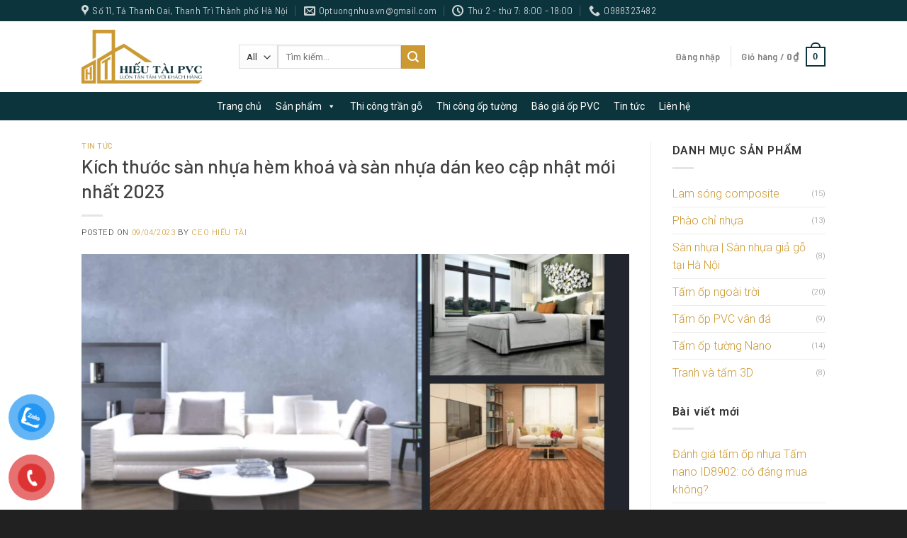

--- FILE ---
content_type: text/html; charset=UTF-8
request_url: https://optuongnhua.vn/kich-thuoc-san-nhua-hem-khoa-va-san-nhua-dan-keo-cap-nhat-moi-nhat-2023/
body_size: 40959
content:
<!DOCTYPE html>
<!--[if IE 9 ]> <html lang="vi" prefix="og: https://ogp.me/ns#" class="ie9 loading-site no-js"> <![endif]-->
<!--[if IE 8 ]> <html lang="vi" prefix="og: https://ogp.me/ns#" class="ie8 loading-site no-js"> <![endif]-->
<!--[if (gte IE 9)|!(IE)]><!--><html lang="vi" prefix="og: https://ogp.me/ns#" class="loading-site no-js"> <!--<![endif]-->
<head><meta charset="UTF-8" /><script>if(navigator.userAgent.match(/MSIE|Internet Explorer/i)||navigator.userAgent.match(/Trident\/7\..*?rv:11/i)){var href=document.location.href;if(!href.match(/[?&]nowprocket/)){if(href.indexOf("?")==-1){if(href.indexOf("#")==-1){document.location.href=href+"?nowprocket=1"}else{document.location.href=href.replace("#","?nowprocket=1#")}}else{if(href.indexOf("#")==-1){document.location.href=href+"&nowprocket=1"}else{document.location.href=href.replace("#","&nowprocket=1#")}}}}</script><script>(()=>{class RocketLazyLoadScripts{constructor(){this.v="1.2.5.1",this.triggerEvents=["keydown","mousedown","mousemove","touchmove","touchstart","touchend","wheel"],this.userEventHandler=this.t.bind(this),this.touchStartHandler=this.i.bind(this),this.touchMoveHandler=this.o.bind(this),this.touchEndHandler=this.h.bind(this),this.clickHandler=this.u.bind(this),this.interceptedClicks=[],this.interceptedClickListeners=[],this.l(this),window.addEventListener("pageshow",(t=>{this.persisted=t.persisted,this.everythingLoaded&&this.m()})),document.addEventListener("DOMContentLoaded",(()=>{this.p()})),this.delayedScripts={normal:[],async:[],defer:[]},this.trash=[],this.allJQueries=[]}k(t){document.hidden?t.t():(this.triggerEvents.forEach((e=>window.addEventListener(e,t.userEventHandler,{passive:!0}))),window.addEventListener("touchstart",t.touchStartHandler,{passive:!0}),window.addEventListener("mousedown",t.touchStartHandler),document.addEventListener("visibilitychange",t.userEventHandler))}_(){this.triggerEvents.forEach((t=>window.removeEventListener(t,this.userEventHandler,{passive:!0}))),document.removeEventListener("visibilitychange",this.userEventHandler)}i(t){"HTML"!==t.target.tagName&&(window.addEventListener("touchend",this.touchEndHandler),window.addEventListener("mouseup",this.touchEndHandler),window.addEventListener("touchmove",this.touchMoveHandler,{passive:!0}),window.addEventListener("mousemove",this.touchMoveHandler),t.target.addEventListener("click",this.clickHandler),this.L(t.target,!0),this.M(t.target,"onclick","rocket-onclick"),this.C())}o(t){window.removeEventListener("touchend",this.touchEndHandler),window.removeEventListener("mouseup",this.touchEndHandler),window.removeEventListener("touchmove",this.touchMoveHandler,{passive:!0}),window.removeEventListener("mousemove",this.touchMoveHandler),t.target.removeEventListener("click",this.clickHandler),this.L(t.target,!1),this.M(t.target,"rocket-onclick","onclick"),this.O()}h(){window.removeEventListener("touchend",this.touchEndHandler),window.removeEventListener("mouseup",this.touchEndHandler),window.removeEventListener("touchmove",this.touchMoveHandler,{passive:!0}),window.removeEventListener("mousemove",this.touchMoveHandler)}u(t){t.target.removeEventListener("click",this.clickHandler),this.L(t.target,!1),this.M(t.target,"rocket-onclick","onclick"),this.interceptedClicks.push(t),t.preventDefault(),t.stopPropagation(),t.stopImmediatePropagation(),this.O()}D(){window.removeEventListener("touchstart",this.touchStartHandler,{passive:!0}),window.removeEventListener("mousedown",this.touchStartHandler),this.interceptedClicks.forEach((t=>{t.target.dispatchEvent(new MouseEvent("click",{view:t.view,bubbles:!0,cancelable:!0}))}))}l(t){EventTarget.prototype.addEventListenerBase=EventTarget.prototype.addEventListener,EventTarget.prototype.addEventListener=function(e,i,o){"click"!==e||t.windowLoaded||i===t.clickHandler||t.interceptedClickListeners.push({target:this,func:i,options:o}),(this||window).addEventListenerBase(e,i,o)}}L(t,e){this.interceptedClickListeners.forEach((i=>{i.target===t&&(e?t.removeEventListener("click",i.func,i.options):t.addEventListener("click",i.func,i.options))})),t.parentNode!==document.documentElement&&this.L(t.parentNode,e)}S(){return new Promise((t=>{this.T?this.O=t:t()}))}C(){this.T=!0}O(){this.T=!1}M(t,e,i){t.hasAttribute&&t.hasAttribute(e)&&(event.target.setAttribute(i,event.target.getAttribute(e)),event.target.removeAttribute(e))}t(){this._(this),"loading"===document.readyState?document.addEventListener("DOMContentLoaded",this.R.bind(this)):this.R()}p(){let t=[];document.querySelectorAll("script[type=rocketlazyloadscript][data-rocket-src]").forEach((e=>{let i=e.getAttribute("data-rocket-src");if(i&&0!==i.indexOf("data:")){0===i.indexOf("//")&&(i=location.protocol+i);try{const o=new URL(i).origin;o!==location.origin&&t.push({src:o,crossOrigin:e.crossOrigin||"module"===e.getAttribute("data-rocket-type")})}catch(t){}}})),t=[...new Map(t.map((t=>[JSON.stringify(t),t]))).values()],this.j(t,"preconnect")}async R(){this.lastBreath=Date.now(),this.P(this),this.F(this),this.q(),this.A(),this.I(),await this.U(this.delayedScripts.normal),await this.U(this.delayedScripts.defer),await this.U(this.delayedScripts.async);try{await this.W(),await this.H(this),await this.J()}catch(t){console.error(t)}window.dispatchEvent(new Event("rocket-allScriptsLoaded")),this.everythingLoaded=!0,this.S().then((()=>{this.D()})),this.N()}A(){document.querySelectorAll("script[type=rocketlazyloadscript]").forEach((t=>{t.hasAttribute("data-rocket-src")?t.hasAttribute("async")&&!1!==t.async?this.delayedScripts.async.push(t):t.hasAttribute("defer")&&!1!==t.defer||"module"===t.getAttribute("data-rocket-type")?this.delayedScripts.defer.push(t):this.delayedScripts.normal.push(t):this.delayedScripts.normal.push(t)}))}async B(t){if(await this.G(),!0!==t.noModule||!("noModule"in HTMLScriptElement.prototype))return new Promise((e=>{let i;function o(){(i||t).setAttribute("data-rocket-status","executed"),e()}try{if(navigator.userAgent.indexOf("Firefox/")>0||""===navigator.vendor)i=document.createElement("script"),[...t.attributes].forEach((t=>{let e=t.nodeName;"type"!==e&&("data-rocket-type"===e&&(e="type"),"data-rocket-src"===e&&(e="src"),i.setAttribute(e,t.nodeValue))})),t.text&&(i.text=t.text),i.hasAttribute("src")?(i.addEventListener("load",o),i.addEventListener("error",(function(){i.setAttribute("data-rocket-status","failed"),e()})),setTimeout((()=>{i.isConnected||e()}),1)):(i.text=t.text,o()),t.parentNode.replaceChild(i,t);else{const i=t.getAttribute("data-rocket-type"),n=t.getAttribute("data-rocket-src");i?(t.type=i,t.removeAttribute("data-rocket-type")):t.removeAttribute("type"),t.addEventListener("load",o),t.addEventListener("error",(function(){t.setAttribute("data-rocket-status","failed"),e()})),n?(t.removeAttribute("data-rocket-src"),t.src=n):t.src="data:text/javascript;base64,"+window.btoa(unescape(encodeURIComponent(t.text)))}}catch(i){t.setAttribute("data-rocket-status","failed"),e()}}));t.setAttribute("data-rocket-status","skipped")}async U(t){const e=t.shift();return e&&e.isConnected?(await this.B(e),this.U(t)):Promise.resolve()}I(){this.j([...this.delayedScripts.normal,...this.delayedScripts.defer,...this.delayedScripts.async],"preload")}j(t,e){var i=document.createDocumentFragment();t.forEach((t=>{const o=t.getAttribute&&t.getAttribute("data-rocket-src")||t.src;if(o){const n=document.createElement("link");n.href=o,n.rel=e,"preconnect"!==e&&(n.as="script"),t.getAttribute&&"module"===t.getAttribute("data-rocket-type")&&(n.crossOrigin=!0),t.crossOrigin&&(n.crossOrigin=t.crossOrigin),t.integrity&&(n.integrity=t.integrity),i.appendChild(n),this.trash.push(n)}})),document.head.appendChild(i)}P(t){let e={};function i(i,o){return e[o].eventsToRewrite.indexOf(i)>=0&&!t.everythingLoaded?"rocket-"+i:i}function o(t,o){!function(t){e[t]||(e[t]={originalFunctions:{add:t.addEventListener,remove:t.removeEventListener},eventsToRewrite:[]},t.addEventListener=function(){arguments[0]=i(arguments[0],t),e[t].originalFunctions.add.apply(t,arguments)},t.removeEventListener=function(){arguments[0]=i(arguments[0],t),e[t].originalFunctions.remove.apply(t,arguments)})}(t),e[t].eventsToRewrite.push(o)}function n(e,i){let o=e[i];e[i]=null,Object.defineProperty(e,i,{get:()=>o||function(){},set(n){t.everythingLoaded?o=n:e["rocket"+i]=o=n}})}o(document,"DOMContentLoaded"),o(window,"DOMContentLoaded"),o(window,"load"),o(window,"pageshow"),o(document,"readystatechange"),n(document,"onreadystatechange"),n(window,"onload"),n(window,"onpageshow")}F(t){let e;function i(e){return t.everythingLoaded?e:e.split(" ").map((t=>"load"===t||0===t.indexOf("load.")?"rocket-jquery-load":t)).join(" ")}function o(o){if(o&&o.fn&&!t.allJQueries.includes(o)){o.fn.ready=o.fn.init.prototype.ready=function(e){return t.domReadyFired?e.bind(document)(o):document.addEventListener("rocket-DOMContentLoaded",(()=>e.bind(document)(o))),o([])};const e=o.fn.on;o.fn.on=o.fn.init.prototype.on=function(){return this[0]===window&&("string"==typeof arguments[0]||arguments[0]instanceof String?arguments[0]=i(arguments[0]):"object"==typeof arguments[0]&&Object.keys(arguments[0]).forEach((t=>{const e=arguments[0][t];delete arguments[0][t],arguments[0][i(t)]=e}))),e.apply(this,arguments),this},t.allJQueries.push(o)}e=o}o(window.jQuery),Object.defineProperty(window,"jQuery",{get:()=>e,set(t){o(t)}})}async H(t){const e=document.querySelector("script[data-webpack]");e&&(await async function(){return new Promise((t=>{e.addEventListener("load",t),e.addEventListener("error",t)}))}(),await t.K(),await t.H(t))}async W(){this.domReadyFired=!0,await this.G(),document.dispatchEvent(new Event("rocket-readystatechange")),await this.G(),document.rocketonreadystatechange&&document.rocketonreadystatechange(),await this.G(),document.dispatchEvent(new Event("rocket-DOMContentLoaded")),await this.G(),window.dispatchEvent(new Event("rocket-DOMContentLoaded"))}async J(){await this.G(),document.dispatchEvent(new Event("rocket-readystatechange")),await this.G(),document.rocketonreadystatechange&&document.rocketonreadystatechange(),await this.G(),window.dispatchEvent(new Event("rocket-load")),await this.G(),window.rocketonload&&window.rocketonload(),await this.G(),this.allJQueries.forEach((t=>t(window).trigger("rocket-jquery-load"))),await this.G();const t=new Event("rocket-pageshow");t.persisted=this.persisted,window.dispatchEvent(t),await this.G(),window.rocketonpageshow&&window.rocketonpageshow({persisted:this.persisted}),this.windowLoaded=!0}m(){document.onreadystatechange&&document.onreadystatechange(),window.onload&&window.onload(),window.onpageshow&&window.onpageshow({persisted:this.persisted})}q(){const t=new Map;document.write=document.writeln=function(e){const i=document.currentScript;i||console.error("WPRocket unable to document.write this: "+e);const o=document.createRange(),n=i.parentElement;let s=t.get(i);void 0===s&&(s=i.nextSibling,t.set(i,s));const c=document.createDocumentFragment();o.setStart(c,0),c.appendChild(o.createContextualFragment(e)),n.insertBefore(c,s)}}async G(){Date.now()-this.lastBreath>45&&(await this.K(),this.lastBreath=Date.now())}async K(){return document.hidden?new Promise((t=>setTimeout(t))):new Promise((t=>requestAnimationFrame(t)))}N(){this.trash.forEach((t=>t.remove()))}static run(){const t=new RocketLazyLoadScripts;t.k(t)}}RocketLazyLoadScripts.run()})();</script>
	
	<link rel="profile" href="https://gmpg.org/xfn/11" />
	<link rel="pingback" href="https://optuongnhua.vn/xmlrpc.php" />

	<script type="rocketlazyloadscript">(function(html){html.className = html.className.replace(/\bno-js\b/,'js')})(document.documentElement);</script>
<meta name="viewport" content="width=device-width, initial-scale=1, maximum-scale=1" />
<!-- Tối ưu hóa công cụ tìm kiếm bởi Rank Math PRO - https://rankmath.com/ -->
<title>Kích thước sàn nhựa hèm khoá và sàn nhựa dán keo cập nhật mới nhất 2023</title>
<meta name="description" content="Kích thước sàn nhựa có bao nhiêu loại? Nên lựa chọn sàn nhựa hèm khóa dày bao nhiêu? Sàn nhựa dán keo dày bao nhiêu để phù hợp với từng không gian"/>
<meta name="robots" content="follow, index, max-snippet:-1, max-video-preview:-1, max-image-preview:large"/>
<link rel="canonical" href="https://optuongnhua.vn/kich-thuoc-san-nhua-hem-khoa-va-san-nhua-dan-keo-cap-nhat-moi-nhat-2023/" />
<meta property="og:locale" content="vi_VN" />
<meta property="og:type" content="article" />
<meta property="og:title" content="Kích thước sàn nhựa hèm khoá và sàn nhựa dán keo cập nhật mới nhất 2023" />
<meta property="og:description" content="Kích thước sàn nhựa có bao nhiêu loại? Nên lựa chọn sàn nhựa hèm khóa dày bao nhiêu? Sàn nhựa dán keo dày bao nhiêu để phù hợp với từng không gian" />
<meta property="og:url" content="https://optuongnhua.vn/kich-thuoc-san-nhua-hem-khoa-va-san-nhua-dan-keo-cap-nhat-moi-nhat-2023/" />
<meta property="og:site_name" content="Ốp Tường Nhựa - Hiếu Tài PVC" />
<meta property="article:section" content="Tin tức" />
<meta property="og:updated_time" content="2023-06-02T15:42:38+07:00" />
<meta property="og:image" content="https://optuongnhua.vn/wp-content/uploads/2023/03/kich-thuoc-san-nhua.png" />
<meta property="og:image:secure_url" content="https://optuongnhua.vn/wp-content/uploads/2023/03/kich-thuoc-san-nhua.png" />
<meta property="og:image:width" content="1200" />
<meta property="og:image:height" content="900" />
<meta property="og:image:alt" content="kich thuoc san nhua" />
<meta property="og:image:type" content="image/png" />
<meta name="twitter:card" content="summary_large_image" />
<meta name="twitter:title" content="Kích thước sàn nhựa hèm khoá và sàn nhựa dán keo cập nhật mới nhất 2023" />
<meta name="twitter:description" content="Kích thước sàn nhựa có bao nhiêu loại? Nên lựa chọn sàn nhựa hèm khóa dày bao nhiêu? Sàn nhựa dán keo dày bao nhiêu để phù hợp với từng không gian" />
<meta name="twitter:image" content="https://optuongnhua.vn/wp-content/uploads/2023/03/kich-thuoc-san-nhua.png" />
<script type="application/ld+json" class="rank-math-schema-pro">{"@context":"https://schema.org","@graph":[{"@type":"LocalBusiness","@id":"kg:/g/11ss6rv9wb","name":"\u1ed0p T\u01b0\u1eddng Nh\u1ef1a - Hi\u1ebfu T\u00e0i PVC","legalName":"\u1ed0p T\u01b0\u1eddng Nh\u1ef1a - Hi\u1ebfu T\u00e0i PVC","additionalType":["Hi\u1ebfu T\u00e0i PVC H\u00e0 N\u1ed9i","\u1ed0p T\u01b0\u1eddng Nh\u1ef1a - Hi\u1ebfu T\u00e0i PVC"],"description":"\u1ed0p T\u01b0\u1eddng Nh\u1ef1a | Hi\u1ebfu T\u00e0i PVC thi c\u00f4ng ph\u00e2n ph\u1ed1i \u1ed0p t\u01b0\u1eddng nh\u1ef1a, \u0111\u1ea3m b\u1ea3o ch\u1ea5t l\u01b0\u1ee3ng v\u00e0 nhanh ch\u00f3ng, b\u1ea3o h\u00e0nh m\u1ecdi c\u00f4ng tr\u00ecnh.","url":"https://optuongnhua.vn/","mainEntityOfPage":"https://optuongnhua.vn/","sameAs":["https://www.facebook.com/hieutaipvc"],"currenciesAccepted":"VND","openingHoursSpecification":{"@type":"OpeningHoursSpecification","dayOfWeek":["Monday","Tuesday","Wednesday","Thursday","Friday","Saturday","Sunday"],"opens":"09:00","closes":"17:30"},"paymentAccepted":["Cash","Credit Card"],"priceRange":"20000-70000000","logo":{"@type":"ImageObject","@id":"onghoanginvestment.vn/#logo","url":"https://optuongnhua.vn/wp-content/uploads/2022/07/cropped-logo-hieu-tai-32x32.png"},"image":{"@id":"https://optuongnhua.vn/#logo"},"location":{"@type":"PostalAddress","@id":"https://optuongnhua.vn/#address","name":"\u0110\u1ecba ch\u1ec9 c\u00f4ng ty","streetAddress":"11, T\u1ea3 Thanh Oai","addressLocality":"Thanh Tr\u00ec","addressRegion":"H\u00e0 N\u1ed9i","POSTALCODE":"100000","addressCountry":"VN"},"address":{"@id":"https://optuongnhua.vn/#address"},"hasMap":["https://www.google.com/maps?cid=3031480908758339933","www.google.com/maps/place/Hi2F11ss6rv9wb?entry=ttu","https://www.google.com/maps/d/viewer?mid=1ghPcFEnQ5cqpu7TiQoV1HA5lelrLrKU&amp;ll"],"areaServed":{"@type":"AdministrativeArea","name":"VN","@id":"kg:/m/01crd5","url":"https://vi.wikipedia.org/wiki/Vi%E1%BBt_Nam","hasMap":"https://www.google.com/maps?cid=12698937955444482750"},"contactPoint":{"@type":"contactPoint","email":"info@optuongnhua.vn","telephone":"0968140000","areaServed":{"@id":"kg:/m/01crd5"}},"telephone":"0968140000","employees":{"@type":"person","name":"Nguy\u1ec5n \u0110\u00ecnh V\u0103n","url":["https://www.facebook.com/dinhvandaklak/"],"image":"https://scontent.fsgn5-11.fna.fbcdn.net/v/t39.30808-6/272997122_133409912496296_940032163186112381_n.jpg?_nc_cat=103&amp;ccb=1-7&amp;_nc_sid=09cbfe&amp;_nc_ohc=04aYRiY5z_QAX9HaaYc&amp;_nc_ht=scontent.fsgn5-11.fna&amp;oh=00_AT9EQcJkkKM3ZxoRC8DUNNYwVSm7lKHNDC3FVy1WqcELVw&amp;oe=628F6447","jobTitle":{"@type":"DefinedTerm","name":"Marketing Manager","description":"A marketing manager is someone who manages the marketing of a business or product. They can be responsible for several services or products, or be in charge of a single product. A marketing manager needs to have an outgoing, gregarious, and spontaneous nature. In concert with these traits, they need to be highly focused, detail-oriented, and very conscientious of meeting budget restraints and timelines.","url":"https://www.careerexplorer.com/careers/marketing-manager/"}},"founder":{"@type":"Person","alternateName":["Hi\u1ebfu T\u00e0i","CEO Hi\u1ebfu T\u00e0i"],"sameAs":["https://www.facebook.com/hieutaipvc"],"address":{"@type":"PostalAddress","addressLocality":"H\u00e0 N\u1ed9i, Vi\u1ec7t Nam","addressRegion":"VN"},"knowsAbout":[{"@type":"Specialty","additionalType":["https://www.google.com/search?q=Ki%E1%BA%BFn%20Tr%C3%BAc%20S%C6%B0&amp;kponly=&amp;kgmid=/m/0mn6&amp;hl"],"sameAs":["https://en.wikipedia.org/wiki/Architect"],"name":"Ki\u1ebfn tr\u00fac s\u01b0","description":"Ng\u01b0\u1eddi th\u00f4ng qua vi\u1ec7c ph\u00e2n t\u00edch nhu c\u1ea7u s\u1eed d\u1ee5ng \u0111\u1ec3 l\u1eadp \u00fd t\u01b0\u1edfng thi\u1ebft k\u1ebf v\u1ec1 kh\u00f4ng gian, h\u00ecnh th\u1ee9c, gi\u1ea3i ph\u00e1p c\u0169ng nh\u01b0 c\u1ea5u tr\u00fac c\u00f4ng tr\u00ecnh nh\u1eb1m t\u1ea1o ra s\u1ef1 li\u00ean k\u1ebft gi\u1eefa con ng\u01b0\u1eddi v\u1edbi c\u00e1c c\u00f4ng tr\u00ecnh x\u00e2y d\u1ef1ng \u0111\u00f3.","url":"https://optuongnhua.vn/","@id":"kg:/m/0mn6&amp;hl"}],"url":"https://optuongnhua.vn/","mainEntityOfPage":"https://optuongnhua.vn/","@id":"https://optuongnhua.vn//#person","familyName":"Hi\u1ebfu","additionalName":"Hi\u1ebfu T\u00e0i","givenName":"T\u00e0i","name":"Hi\u1ebfu T\u00e0i","height":"1m75","description":"CEO \u1ed0p T\u01b0\u1eddng Nh\u1ef1a - Hi\u1ebfu T\u00e0i PVC","jobTitle":{"@type":"DefinedTerm","name":"CEO","description":"CEO l\u00e0 vi\u1ebft t\u1eaft c\u1ee7a t\u1eeb Chief Executive Officer, c\u00f3 ngh\u0129a l\u00e0 gi\u00e1m \u0111\u1ed1c \u0111i\u1ec1u h\u00e0nh, gi\u1eef tr\u00e1ch nhi\u1ec7m th\u1ef1c hi\u1ec7n nh\u1eefng ch\u00ednh s\u00e1ch c\u1ee7a h\u1ed9i \u0111\u1ed3ng qu\u1ea3n tr\u1ecb. \u1ede nh\u1eefng t\u1eadp \u0111o\u00e0n c\u00f3 t\u1ed5 ch\u1ee9c ch\u1eb7t ch\u1ebd, c\u00e1c b\u1ea1n s\u1ebd th\u1ea5y ch\u1ee7 t\u1ecbch h\u1ed9i \u0111\u1ed3ng qu\u1ea3n tr\u1ecb th\u01b0\u1eddng \u0111\u1ea3m nh\u1eadn lu\u00f4n ch\u1ee9c v\u1ee5 CEO n\u00e0y","url":"https://en.wikipedia.org/wiki/Chief_executive_officer"},"gender":"https://schema.org/Male","email":"hieutai@optuongnhua.vn","image":"https://scontent.fsgn2-7.fna.fbcdn.net/v/t39.30808-1/292062363_105105858931303_270156876525023807_n.jpg?stp=dst-jpg_p320x320&amp;_nc_cat=108&amp;ccb=1-7&amp;_nc_sid=5f2048&amp;_nc_ohc=PSyU8aGpILcAX9LUH3o&amp;_nc_ht=scontent.fsgn2-7.fna&amp;oh=00_AfDLlxsIeEsVb3igZKFGIAIKqqWxnRxb13cd9k3qSPdtUA&amp;oe=65F1292F","birthDate":"1992-05-05","worksFor":{"@id":"kg:/g/11ss6rv9wb"},"nationality":{"@type":"Country","@id":"kg:/m/01crd5","url":"https://en.wikipedia.org/wiki/Vietnam","name":"VN","sameAs":"https://en.wikipedia.org/wiki/Vietnam","logo":"https://upload.wikimedia.org/wikipedia/commons/thumb/2/21/Flag_of_Vietnam.svg/2560px-Flag_of_Vietnam.svg.png","hasMap":"https://goo.gl/maps/fUNktBNf9XEkzPtbA"},"alumniOf":[{"@type":"EducationalOrganization","name":"\u0110\u1ea1i h\u1ecdc Qu\u1ed1c t\u1ebf RMIT Vi\u1ec7t Nam","description":"H\u1ecdc vi\u1ec7n C\u00f4ng ngh\u1ec7 Ho\u00e0ng gia Melbourne l\u00e0 m\u1ed9t tr\u01b0\u1eddng \u0111\u1ea1i h\u1ecdc \u00dac ho\u1ea1t \u0111\u1ed9ng t\u1ea1i Vi\u1ec7t Nam v\u1edbi hai h\u1ecdc s\u1edf t\u1ea1i th\u00e0nh ph\u1ed1 H\u1ed3 Ch\u00ed Minh v\u00e0 H\u00e0 N\u1ed9i. Ph\u00e2n hi\u1ec7u t\u1ea1i Vi\u1ec7t Nam c\u1ee7a tr\u01b0\u1eddng c\u00f3 t\u00ean ch\u00ednh th\u1ee9c l\u00e0 \u0110\u1ea1i h\u1ecdc RMIT Vi\u1ec7t Nam, th\u01b0\u1eddng \u0111\u01b0\u1ee3c g\u1ecdi l\u00e0 RMIT Vi\u1ec7t Nam trong khi c\u01a1 s\u1edf ch\u00ednh t\u1ea1i \u00dac \u0111\u01b0\u1ee3c bi\u1ebft \u0111\u1ebfn v\u1edbi t\u00ean g\u1ecdi \u0110\u1ea1i h\u1ecdc RMIT.","url":"https://www.rmit.edu.vn/vi","logo":"https://upload.wikimedia.org/wikipedia/commons/b/b5/CFC_2017.png"}]},"foundingDate":"2012-05-07","foundingLocation":{"@type":"place","@id":"kg:/m/0hn4h","name":"H\u1ed3 Ch\u00ed Minh","URL":"https://vi.wikipedia.org/wiki/Th%C3%A0nh_ph%E1%BB_H%E1%BB_Ch%C3%AD_Minh","hasmap":"https://www.google.com/maps?cid=17392719987004412203"},"hasOfferCatalog":{"@type":"OfferCatalog","itemListElement":[{"@type":"ListItem","item":{"@type":"service","@id":"https://optuongnhua.vn/bao-gia-tam-pvc-gia-da-nhua-gia-da/#service","name":"B\u00e1o gi\u00e1 t\u1ea5m PVC gi\u1ea3 \u0111\u00e1, nh\u1ef1a gi\u1ea3 \u0111\u00e1 \u1ed1p t\u01b0\u1eddng","url":"https://optuongnhua.vn/bao-gia-tam-pvc-gia-da-nhua-gia-da/"}},{"@type":"ListItem","item":{"@type":"service","@id":"https://optuongnhua.vn/bao-gia-tam-nhua-gia-go-pvc-van-go-op-tuong/#service","name":"Ba\u0301o gia\u0301 t\u00e2\u0301m nh\u1ef1a gi\u1ea3 g\u1ed7, PVC v\u00e2n g\u00f4\u0303 \u00f4\u0301p t\u01b0\u01a1\u0300ng","url":"https://optuongnhua.vn/bao-gia-tam-nhua-gia-go-pvc-van-go-op-tuong/"}}]},"interactionStatistic":"100000","knowsLanguage":["vi","en"],"numberOfEmployees":"120","taxID":"0968140000"},{"headline":"K\u00edch th\u01b0\u1edbc s\u00e0n nh\u1ef1a h\u00e8m kho\u00e1 v\u00e0 s\u00e0n nh\u1ef1a d\u00e1n keo c\u1eadp nh\u1eadt m\u1edbi nh\u1ea5t 2023","description":"K\u00edch th\u01b0\u1edbc s\u00e0n nh\u1ef1a c\u00f3 bao nhi\u00eau lo\u1ea1i? N\u00ean l\u1ef1a ch\u1ecdn s\u00e0n nh\u1ef1a h\u00e8m kh\u00f3a d\u00e0y bao nhi\u00eau? S\u00e0n nh\u1ef1a d\u00e1n keo d\u00e0y bao nhi\u00eau \u0111\u1ec3 ph\u00f9 h\u1ee3p v\u1edbi t\u1eebng kh\u00f4ng gian","keywords":"K\u00edch th\u01b0\u1edbc s\u00e0n nh\u1ef1a","@type":"BlogPosting","author":{"@type":"Person","name":"CEO Hi\u1ebfu T\u00e0i"},"datePublished":"2023-04-09T10:15:20+07:00","dateModified":"2023-06-02T15:42:38+07:00","image":{"@id":"https://optuongnhua.vn/wp-content/uploads/2023/03/kich-thuoc-san-nhua.png"},"articleBody":"K\u00edch th\u01b0\u1edbc s\u00e0n nh\u1ef1a h\u00e8m kho\u00e1 v\u00e0 s\u00e0n nh\u1ef1a d\u00e1n keo c\u1eadp nh\u1eadt m\u1edbi nh\u1ea5t 2023\r\nK\u00edch th\u01b0\u1edbc s\u00e0n nh\u1ef1a c\u00f3 bao nhi\u00eau lo\u1ea1i? N\u00ean l\u1ef1a ch\u1ecdn s\u00e0n nh\u1ef1a h\u00e8m kh\u00f3a d\u00e0y bao nhi\u00eau? S\u00e0n nh\u1ef1a d\u00e1n keo d\u00e0y bao nhi\u00eau \u0111\u1ec3 ph\u00f9 h\u1ee3p v\u1edbi t\u1eebng kh\u00f4ng gian trong nh\u00e0? B\u00e0i vi\u1ec7t n\u00e0y, \u1ed0p T\u01b0\u1eddng Nh\u1ef1a s\u1ebd gi\u1ea3i \u0111\u00e1p nh\u1eefng th\u1eafc m\u1eafc \u0111\u00f3 c\u1ee7a kh\u00e1ch h\u00e0ng nh\u00e9!\r\n\r\nS\u00e0n nh\u1ef1a hi\u1ec7n nay \u0111ang d\u1ea7n \u0111\u01b0\u1ee3c \u01b0a chu\u1ed9ng v\u00e0 s\u1eed d\u1ee5ng r\u1ed9ng r\u00e3i. B\u1edfi t\u00ednh ti\u1ec7n d\u1ee5ng c\u00f9ng v\u1edbi m\u1eabu m\u00e3 \u0111a d\u1ea1ng. B\u00ean c\u1ea1nh \u0111\u00f3, s\u00e0n nh\u1ef1a c\u00f2n c\u00f3 nhi\u1ec1u k\u00edch c\u1ee1, ph\u00f9 h\u1ee3p v\u1edbi m\u1ecdi kh\u00f4ng gian thi c\u00f4ng kh\u00e1c nhau.\r\nS\u00e0n nh\u1ef1a d\u00e1n keo d\u00e0y bao nhi\u00eau\r\n[caption id=\"attachment_3606\" align=\"aligncenter\" width=\"1200\"] S\u00e0n nh\u1ef1a d\u00e1n keo d\u00e0y bao nhi\u00eau[/caption]\r\n\r\nK\u00edch th\u01b0\u1edbc s\u00e0n nh\u1ef1a d\u00e1n keo th\u01b0\u1eddng \u0111\u01b0\u1ee3c s\u1ea3n xu\u1ea5t v\u1edbi nhi\u1ec1u k\u00edch th\u01b0\u1edbc kh\u00e1c nhau. Nh\u1eb1m c\u00f3 th\u1ec3 ph\u00f9 h\u1ee3p v\u1edbi m\u1ecdi nhu c\u1ea7u s\u1eed d\u1ee5ng kh\u00e1c nhau. Tuy nhi\u00ean, m\u1ed9t s\u1ed1 k\u00edch th\u01b0\u1edbc ph\u1ed5 bi\u1ebfn c\u1ee7a s\u00e0n d\u00e1n keo n\u00e0y bao g\u1ed3m:\r\n\r\n \tS\u00e0n nh\u1ef1a d\u00e1n keo d\u00e0y bao nhi\u00eau: th\u01b0\u1eddng t\u1eeb 1.8mm \u0111\u1ebfn 4mm\r\n \tChi\u1ec1u r\u1ed9ng s\u00e0n nh\u1ef1a d\u00e1n keo: t\u1eeb 150mm \u0111\u1ebfn 190mm\r\n \tChi\u1ec1u d\u00e0i s\u00e0n: t\u1eeb 900mm \u0111\u1ebfn 1250mm\r\n\r\nB\u1ea3ng quy c\u00e1ch k\u00edch th\u01b0\u1edbc s\u00e0n d\u00e1n keo \u0111\u01b0\u1ee3c \u01b0a chu\u1ed9ng nh\u1ea5t.\r\n\r\n\r\n\r\nLo\u1ea1i\r\nK\u00edch th\u01b0\u1edbc (D\u00e0i x R\u1ed9ng x D\u00e0y)\r\n\r\n\r\nS\u00e0n nh\u1ef1a Galaxy\r\n914.4 * 152.4 * 2\r\n\r\n\r\nS\u00e0n nh\u1ef1a Bosst\r\n914.4 * 152.4 * 2\r\n\r\n\r\nS\u00e0n nh\u1ef1a Galamax\r\n915.4 * 153.4 * 3\r\n\r\n\r\nS\u00e0n nh\u1ef1a Glotex\r\n915 * 153 * 2\r\n\r\n\r\n915 * 153 * 3\r\n\r\n\r\nS\u00e0n nh\u1ef1a IBTfloor\r\n914.4 * 152.4 * 2\r\n\r\n\r\nS\u00e0n nh\u1ef1a Eco\u2019st\r\n914.4 * 152.4 * 2.5\r\n\r\n\r\nS\u00e0n nh\u1ef1a Rosafloor\r\n914.4 * 152.4 * 1.8\r\n\r\n\r\nS\u00e0n nh\u1ef1a Aimaru\r\n950 * 184 * 3\r\n\r\n\r\n\r\nK\u00edch th\u01b0\u1edbc s\u00e0n t\u1ef1 d\u00e1n\r\nK\u00edch th\u01b0\u1edbc s\u00e0n t\u1ef1 d\u00e1n c\u0169ng t\u01b0\u01a1ng t\u1ef1 nh\u01b0 s\u00e0n d\u00e1n keo v\u00e0 \u0111\u01b0\u1ee3c s\u1ea3n xu\u1ea5t v\u1edbi nhi\u1ec1u k\u00edch c\u1ee1 kh\u00e1c nhau \u0111\u1ec3 ph\u00f9 h\u1ee3p v\u1edbi m\u1ecdi nhu c\u1ea7u s\u1eed d\u1ee5ng. Tuy nhi\u00ean, m\u1ed9t s\u1ed1 k\u00edch th\u01b0\u1edbc ph\u1ed5 bi\u1ebfn c\u1ee7a s\u00e0n t\u1ef1 d\u00e1n bao g\u1ed3m:\r\n\r\n \t\u0110\u1ed9 d\u00e0y s\u00e0n t\u1ef1 d\u00e1n: th\u01b0\u1eddng t\u1eeb 1.8mm \u0111\u1ebfn 3mm\r\n \tChi\u1ec1u r\u1ed9ng s\u00e0n: t\u1eeb 150mm \u0111\u1ebfn 1600mm\r\n \tChi\u1ec1u d\u00e0i s\u00e0n: t\u1eeb 900mm \u0111\u1ebfn 1000mm\r\n\r\nB\u1ea3ng quy c\u00e1ch k\u00edch th\u01b0\u1edbc s\u00e0n nh\u1ef1a t\u1ef1 d\u00e1n \u0111\u01b0\u1ee3c \u01b0a chu\u1ed9ng nh\u1ea5t\r\n\r\n\r\n\r\nLo\u1ea1i\r\nK\u00edch th\u01b0\u1edbc (D\u00e0i x R\u1ed9ng x D\u00e0y)\r\n\r\n\r\nS\u00e0n nh\u1ef1a CTC Floor\r\n914.4 * 152.4 * 2\r\n\r\n\r\nS\u00e0n nh\u1ef1a Eco\u2019st\r\n914.4 * 152.4 * 2.5\r\n\r\n\r\nS\u00e0n nh\u1ef1a Rosafloor\r\n914.4 * 152.4 * 1.8\r\n\r\n\r\n\r\nK\u00edch th\u01b0\u1edbc s\u00e0n nh\u1ef1a h\u00e8m kh\u00f3a d\u00e0y bao nhi\u00eau\r\n[caption id=\"attachment_3607\" align=\"aligncenter\" width=\"1200\"] S\u00e0n nh\u1ef1a h\u00e8m kho\u00e1 d\u00e0y bao nhi\u00eau[/caption]\r\n\r\nS\u00e0n nh\u1ef1a h\u00e8m kh\u00f3a l\u00e0 lo\u1ea1i \u0111\u01b0\u1ee3c \u01b0a chu\u1ed9ng h\u01a1n so v\u1edbi ki\u1ec3u t\u1ef1 d\u00e1n v\u00e0 d\u00e1n k\u00e9o. Ch\u00ednh v\u00ec th\u1ebf \u0111\u1ec3 \u0111\u00e1p \u1ee9ng nhu c\u1ea7u c\u1ee7a kh\u00e1ch h\u00e0ng. Th\u00ec c\u00e1c \u0111\u01a1n v\u1ecb s\u1ea3n xu\u1ea5t \u0111\u00e3 thi\u1ebft k\u1ebf k\u00edch th\u01b0\u1edbc s\u00e0n nh\u1ef1a h\u00e8m kh\u00f3a \u0111a d\u1ea1ng h\u01a1n. D\u01b0\u1edbi \u0111\u00e2y l\u00e0 k\u00edch c\u1ee1 ph\u1ed5 bi\u1ebfn c\u1ee7a s\u00e0n nh\u1ef1a gi\u1ea3 g\u1ed7 h\u00e8m kh\u00f3a l\u00e0:\r\n\r\n \tS\u00e0n nh\u1ef1a h\u00e8m kh\u00f3a d\u00e0y bao nhi\u00eau: S\u00e0n nh\u1ef1a h\u00e8m kh\u00f3a d\u00e0y t\u1eeb 3mm \u0111\u1ebfn 8mm\r\n \tChi\u1ec1u r\u1ed9ng s\u00e0n: t\u1eeb 120mm \u0111\u1ebfn 220mm\r\n \tChi\u1ec1u d\u00e0i s\u00e0n: t\u1eeb 800mm \u0111\u1ebfn 1800mm\r\n\r\nB\u1ea3ng quy c\u00e1ch k\u00edch th\u01b0\u1edbc s\u00e0n nh\u1ef1a h\u00e8m kh\u00f3a \u0111\u01b0\u1ee3c l\u1eafp \u0111\u1eb7t ph\u1ed5 bi\u1ebfn\r\n\r\n\r\n\r\nLo\u1ea1i\r\nK\u00edch th\u01b0\u1edbc mm (D\u00e0i x R\u1ed9ng x D\u00e0y)\r\n\r\n\r\nS\u00e0n nh\u1ef1a Galaxy\r\n1219 * 177 * 3\r\n\r\n\r\n1219.2 * 177.8 * 5.3\r\n\r\n\r\nS\u00e0n nh\u1ef1a Bosst\r\n910 * 147 * 4.2\r\n\r\n\r\nS\u00e0n nh\u1ef1a Mega WPC\r\n1220 * 147 * 7\r\n\r\n\r\nS\u00e0n nh\u1ef1a Apollo\r\n1200 * 150 * 4\r\n\r\n\r\nS\u00e0n nh\u1ef1a Galamax\r\n915.4 * 153.4 * 4.2\r\n\r\n\r\nS\u00e0n nh\u1ef1a EcoClick\r\n1224 * 153 * 4\r\n\r\n\r\nS\u00e0n nh\u1ef1a Mines\r\n914.4 * 152.4 * 4\r\n\r\n\r\nS\u00e0n nh\u1ef1a Glotex\r\n915 * 153 * 4\r\n\r\n\r\n\r\n915 * 153 * 7\r\n\r\n\r\nS\u00e0n nh\u1ef1a IBTfloor\r\n935 * 150 * 4\r\n\r\n\r\nS\u00e0n nh\u1ef1a Eco\u2019st\r\n1209 * 144 * 4\r\n\r\n\r\nS\u00e0n nh\u1ef1a Eco Tile\r\n911 * 146 * 4\r\n\r\n\r\nS\u00e0n nh\u1ef1a Wellmark\r\n1219.2 * 117.8 * 4\r\n\r\n\r\nS\u00e0n nh\u1ef1a Rosafloor\r\n908 * 146 * 3.5\r\n\r\n\r\n908 * 146 * 4\r\n\r\n\r\nS\u00e0n nh\u1ef1a Magic \u0110\u1ee9c\r\n914.4 * 152.4 * 3.5\r\n\r\n\r\n914.4 * 152.4 * 4.2\r\n\r\n\r\n908 * 146 * 6\r\n\r\n\r\n1218 * 185 * 7\r\n\r\n\r\nS\u00e0n nh\u1ef1a Vfloor\r\n1220 * 150 * 4\r\n\r\n\r\n1220 * 150 * 6\r\n\r\n\r\nS\u00e0n nh\u1ef1a Aimaru\r\n1220 * 183 * 4\r\n\r\n\r\n1220 * 183 * 5\r\n\r\n\r\nS\u00e0n nh\u1ef1a Inovar\r\n1210 * 177 * 3.4\r\n\r\n\r\n1210 * 177 * 5\r\n\r\n\r\n\r\nC\u00e1ch l\u1ef1a ch\u1ecdn k\u00edch th\u01b0\u1edbc s\u00e0n nh\u1ef1a ph\u00f9 h\u1ee3p cho t\u1eebng kh\u00f4ng gian c\u1ee5 th\u1ec3\r\nK\u00edch th\u01b0\u1edbc s\u00e0n nh\u1ef1a ph\u00f9 h\u1ee3p cho ph\u00f2ng kh\u00e1ch\r\nPh\u00f2ng kh\u00e1ch l\u00e0 n\u01a1i c\u00f3 m\u1eadt \u0111\u1ed9 di chuy\u1ec3n cao v\u00e0 l\u00e0 n\u01a1i th\u01b0\u1eddng xuy\u00ean c\u00f3 kh\u00e1ch ra v\u00e0o. B\u00ean c\u1ea1nh \u0111\u00f3 c\u0169ng l\u00e0 \u201cm\u1eb7t ti\u1ec1n\u201d tr\u00f4ng ng\u00f4i nh\u00e0 c\u1ee7a b\u1ea1n. V\u00ec th\u1ebf, l\u1eddi khuy\u00ean c\u1ee7a \u1ed0p T\u01b0\u1eddng nh\u1ef1a l\u00e0 b\u1ea1n n\u00ean s\u1eed d\u1ee5ng s\u00e0n nh\u1ef1a h\u00e8m kho\u00e1, \u0111\u1ec3 \u0111\u1ea3m b\u1ea3o \u0111\u01b0\u1ee3c \u0111\u1ed9 b\u1ec1n.\r\n\r\nV\u1eady s\u1eed d\u1ee5ng s\u00e0n nh\u1ef1a h\u00e8m kh\u00f3a d\u00e0y bao nhi\u00eau l\u00e0 ph\u00f9 h\u1ee3p?\r\n\r\nV\u1ec1 \u0111\u1ed9 d\u00e0y s\u00e0n nh\u1ef1a h\u00e8m kh\u00f3a d\u00e0nh cho ph\u00f2ng kh\u00e1ch n\u00ean ch\u1ecdn lo\u1ea1i c\u00f3 \u0111\u1ed9 d\u00e0y 4mm ho\u1eb7c 6mm. Nh\u1eb1m tr\u00e1nh t\u00ecnh tr\u1ea1ng b\u1ecb bong tr\u00f3c hay cong v\u00eanh v\u00e0 \u0111\u1ea3m b\u1ea3o \u0111\u1ed9 b\u1ec1n cao, tu\u1ed5i th\u1ecd d\u00e0i nh\u1ea5t.\r\nK\u00edch th\u01b0\u1edbc s\u00e0n nh\u1ef1a d\u00f9ng cho ph\u00f2ng ng\u1ee7\r\nKh\u00e1c v\u1edbi ph\u00f2ng kh\u00e1ch, ph\u00f2ng ng\u1ee7 th\u01b0\u1eddng c\u00f3 m\u1eadt \u0111\u1ed9 di chuy\u1ec3n \u00edt h\u01a1n. V\u00ec th\u1ebf b\u1ea1n c\u00f3 th\u1ec3 l\u1ef1a ch\u1ecdn s\u1eed d\u1ee5ng s\u00e0n nh\u1ef1a d\u00e1n keo ho\u1eb7c s\u00e0n nh\u1ef1a t\u1ef1 d\u00e1n \u0111\u1ec3 ti\u1ebft ki\u1ec7m \u0111\u01b0\u1ee3c chi ph\u00ed.\r\n\r\nN\u00ean l\u1ef1a ch\u1ecdn s\u00e0n nh\u1ef1a d\u00e1n keo d\u00e0y bao nhi\u00eau cho kh\u00f4ng gian ph\u00f2ng ng\u1ee7?\r\n\r\nS\u00e0n nh\u1ef1a\r\n\r\ns\u1eed d\u1ee5ng cho ph\u00f2ng ng\u1ee7 n\u00ean ch\u1ecdn lo\u1ea1i: 914.4 x 152.4 x 2 (s\u00e0n nh\u1ef1a t\u1ef1 d\u00e1n) v\u00e0 915.4 x 153.4 x 3 (s\u00e0n nh\u1ef1a d\u00e1n keo)\r\nK\u00edch th\u01b0\u1edbc s\u00e0n ph\u00f9 h\u1ee3p cho ph\u00f2ng b\u1ebfp\r\nNh\u00e0 b\u1ebfp c\u0169ng nh\u01b0 ph\u00f2ng kh\u00e1ch, \u0111\u00e2y c\u0169ng l\u00e0 n\u01a1i c\u00f3 nhi\u1ec1u ho\u1ea1t \u0111\u1ed9ng c\u1ee7a gia \u0111\u00ecnh. Th\u00eam v\u00e0o \u0111\u00f3 s\u00e0n nh\u00e0 b\u1ebfp s\u1ebd th\u01b0\u1eddng ph\u1ea3i ti\u1ebfp x\u00fac tr\u1ef1c ti\u1ebfp v\u1edbi n\u01b0\u1edbc, d\u1ea7u m\u1ee1 v\u00e0 trong 1 s\u1ed1 tr\u01b0\u1eddng h\u1ee3p s\u1ebd ti\u1ebfp x\u00fac c\u00e1c v\u1eadt s\u1eafc nh\u1ecdn nh\u01b0 dao, k\u00e9o\u2026 B\u1edfi v\u1eady, b\u1ea1n n\u00ean l\u1ef1a ch\u1ecdn lo\u1ea1i h\u00e8m kh\u00f3a v\u1edbi k\u00edch th\u01b0\u1edbc 915.4 x 153.4mm ho\u1eb7c 1224 x 153mm v\u00e0 \u0111\u1ed9 d\u00e0y c\u00e0ng d\u00e0y c\u00e0ng t\u1ed1t (t\u1ed1t nh\u1ea5t l\u00e0 lo\u1ea1i s\u00e0n c\u00f3 \u0111\u1ed9 d\u00e0y t\u1eeb 4 \u0111\u1ebfn 6mm).\r\n\r\nTr\u00ean \u0111\u00e2y Hi\u1ebfu T\u00e0i PVC \u0111\u00e3 chia s\u1ebb to\u00e0n b\u1ed9 nh\u1eefng th\u00f4ng tin v\u1ec1 ch\u1ee7 \u0111\u1ec1 k\u00edch th\u01b0\u1edbc s\u00e0n nh\u1ef1a. S\u00e0n nh\u1ef1a h\u00e8m kh\u00f3a d\u00e0y bao nhi\u00eau ph\u00f9 h\u1ee3p v\u1edbi kh\u00f4ng gian ph\u00f2ng kh\u00e1ch v\u00e0 ph\u00f2ng b\u1ebfp? S\u00e0n nh\u1ef1a d\u00e1n keo d\u00e0y bao nhi\u00eau ph\u00f9 h\u1ee3p v\u1edbi kh\u00f4ng gian ph\u00f2ng ng\u1ee7? Hi v\u1ecdng r\u1eb1ng b\u00e0i vi\u1ebft n\u00e0y s\u1ebd cung c\u1ea5p nh\u1eefng ki\u1ebfn th\u1ee9c b\u1ed5 \u00edch v\u00e0 ph\u00f9 h\u1ee3p v\u1edbi nhu c\u1ea7u th\u00f4ng tin c\u1ee7a qu\u00fd kh\u00e1ch h\u00e0ng.","copyrightYear":"2023","name":"K\u00edch th\u01b0\u1edbc s\u00e0n nh\u1ef1a h\u00e8m kho\u00e1 v\u00e0 s\u00e0n nh\u1ef1a d\u00e1n keo c\u1eadp nh\u1eadt m\u1edbi nh\u1ea5t 2023","@id":"https://optuongnhua.vn/kich-thuoc-san-nhua-hem-khoa-va-san-nhua-dan-keo-cap-nhat-moi-nhat-2023/#schema-38621","isPartOf":{"@id":"https://optuongnhua.vn/kich-thuoc-san-nhua-hem-khoa-va-san-nhua-dan-keo-cap-nhat-moi-nhat-2023/#webpage"},"publisher":{"@id":"https://optuongnhua.vn/#organization"},"inLanguage":"vi","mainEntityOfPage":{"@id":"https://optuongnhua.vn/kich-thuoc-san-nhua-hem-khoa-va-san-nhua-dan-keo-cap-nhat-moi-nhat-2023/#webpage"}},{"@type":"Organization","@id":"https://optuongnhua.vn/#organization","name":"\u1ed0p T\u01b0\u1eddng Nh\u1ef1a - Hi\u1ebfu T\u00e0i PVC","logo":{"@type":"ImageObject","@id":"https://optuongnhua.vn/#logo","url":"https://optuongnhua.vn/wp-content/uploads/2022/07/cropped-logo-hieu-tai.png","contentUrl":"https://optuongnhua.vn/wp-content/uploads/2022/07/cropped-logo-hieu-tai.png","caption":"\u1ed0p T\u01b0\u1eddng Nh\u1ef1a - Hi\u1ebfu T\u00e0i PVC","inLanguage":"vi","width":"512","height":"512"}},{"@type":"WebSite","@id":"https://optuongnhua.vn/#website","url":"https://optuongnhua.vn","name":"\u1ed0p T\u01b0\u1eddng Nh\u1ef1a - Hi\u1ebfu T\u00e0i PVC","alternateName":"Hi\u1ebfu T\u00e0i PVC thi c\u00f4ng ph\u00e2n ph\u1ed1i \u1ed1p t\u01b0\u1eddng nh\u1ef1a","publisher":{"@id":"https://optuongnhua.vn/#organization"},"inLanguage":"vi"},{"@type":"ImageObject","@id":"https://optuongnhua.vn/wp-content/uploads/2023/03/kich-thuoc-san-nhua.png","url":"https://optuongnhua.vn/wp-content/uploads/2023/03/kich-thuoc-san-nhua.png","width":"1200","height":"900","caption":"kich thuoc san nhua","inLanguage":"vi"},{"@type":"BreadcrumbList","@id":"https://optuongnhua.vn/kich-thuoc-san-nhua-hem-khoa-va-san-nhua-dan-keo-cap-nhat-moi-nhat-2023/#breadcrumb","itemListElement":[{"@type":"ListItem","position":"1","item":{"@id":"https://optuongnhua.vn","name":"Trang ch\u1ee7"}},{"@type":"ListItem","position":"2","item":{"@id":"https://optuongnhua.vn/news/","name":"Tin t\u1ee9c"}},{"@type":"ListItem","position":"3","item":{"@id":"https://optuongnhua.vn/kich-thuoc-san-nhua-hem-khoa-va-san-nhua-dan-keo-cap-nhat-moi-nhat-2023/","name":"K\u00edch th\u01b0\u1edbc s\u00e0n nh\u1ef1a h\u00e8m kho\u00e1 v\u00e0 s\u00e0n nh\u1ef1a d\u00e1n keo c\u1eadp nh\u1eadt m\u1edbi nh\u1ea5t 2023"}}]},{"@type":"WebPage","@id":"https://optuongnhua.vn/kich-thuoc-san-nhua-hem-khoa-va-san-nhua-dan-keo-cap-nhat-moi-nhat-2023/#webpage","url":"https://optuongnhua.vn/kich-thuoc-san-nhua-hem-khoa-va-san-nhua-dan-keo-cap-nhat-moi-nhat-2023/","name":"K\u00edch th\u01b0\u1edbc s\u00e0n nh\u1ef1a h\u00e8m kho\u00e1 v\u00e0 s\u00e0n nh\u1ef1a d\u00e1n keo c\u1eadp nh\u1eadt m\u1edbi nh\u1ea5t 2023","datePublished":"2023-04-09T10:15:20+07:00","dateModified":"2023-06-02T15:42:38+07:00","isPartOf":{"@id":"https://optuongnhua.vn/#website"},"primaryImageOfPage":{"@id":"https://optuongnhua.vn/wp-content/uploads/2023/03/kich-thuoc-san-nhua.png"},"inLanguage":"vi","breadcrumb":{"@id":"https://optuongnhua.vn/kich-thuoc-san-nhua-hem-khoa-va-san-nhua-dan-keo-cap-nhat-moi-nhat-2023/#breadcrumb"}}]}</script>
<!-- /Plugin SEO WordPress Rank Math -->

<link rel='dns-prefetch' href='//fonts.googleapis.com' />
<link rel="alternate" type="application/rss+xml" title="Dòng thông tin Hiếu Tài PVC &raquo;" href="https://optuongnhua.vn/feed/" />
<link rel="alternate" type="application/rss+xml" title="Dòng phản hồi Hiếu Tài PVC &raquo;" href="https://optuongnhua.vn/comments/feed/" />
<script type="rocketlazyloadscript" data-rocket-type="text/javascript">
/* <![CDATA[ */
window._wpemojiSettings = {"baseUrl":"https:\/\/s.w.org\/images\/core\/emoji\/14.0.0\/72x72\/","ext":".png","svgUrl":"https:\/\/s.w.org\/images\/core\/emoji\/14.0.0\/svg\/","svgExt":".svg","source":{"concatemoji":"https:\/\/optuongnhua.vn\/wp-includes\/js\/wp-emoji-release.min.js?ver=6.4.7"}};
/*! This file is auto-generated */
!function(i,n){var o,s,e;function c(e){try{var t={supportTests:e,timestamp:(new Date).valueOf()};sessionStorage.setItem(o,JSON.stringify(t))}catch(e){}}function p(e,t,n){e.clearRect(0,0,e.canvas.width,e.canvas.height),e.fillText(t,0,0);var t=new Uint32Array(e.getImageData(0,0,e.canvas.width,e.canvas.height).data),r=(e.clearRect(0,0,e.canvas.width,e.canvas.height),e.fillText(n,0,0),new Uint32Array(e.getImageData(0,0,e.canvas.width,e.canvas.height).data));return t.every(function(e,t){return e===r[t]})}function u(e,t,n){switch(t){case"flag":return n(e,"\ud83c\udff3\ufe0f\u200d\u26a7\ufe0f","\ud83c\udff3\ufe0f\u200b\u26a7\ufe0f")?!1:!n(e,"\ud83c\uddfa\ud83c\uddf3","\ud83c\uddfa\u200b\ud83c\uddf3")&&!n(e,"\ud83c\udff4\udb40\udc67\udb40\udc62\udb40\udc65\udb40\udc6e\udb40\udc67\udb40\udc7f","\ud83c\udff4\u200b\udb40\udc67\u200b\udb40\udc62\u200b\udb40\udc65\u200b\udb40\udc6e\u200b\udb40\udc67\u200b\udb40\udc7f");case"emoji":return!n(e,"\ud83e\udef1\ud83c\udffb\u200d\ud83e\udef2\ud83c\udfff","\ud83e\udef1\ud83c\udffb\u200b\ud83e\udef2\ud83c\udfff")}return!1}function f(e,t,n){var r="undefined"!=typeof WorkerGlobalScope&&self instanceof WorkerGlobalScope?new OffscreenCanvas(300,150):i.createElement("canvas"),a=r.getContext("2d",{willReadFrequently:!0}),o=(a.textBaseline="top",a.font="600 32px Arial",{});return e.forEach(function(e){o[e]=t(a,e,n)}),o}function t(e){var t=i.createElement("script");t.src=e,t.defer=!0,i.head.appendChild(t)}"undefined"!=typeof Promise&&(o="wpEmojiSettingsSupports",s=["flag","emoji"],n.supports={everything:!0,everythingExceptFlag:!0},e=new Promise(function(e){i.addEventListener("DOMContentLoaded",e,{once:!0})}),new Promise(function(t){var n=function(){try{var e=JSON.parse(sessionStorage.getItem(o));if("object"==typeof e&&"number"==typeof e.timestamp&&(new Date).valueOf()<e.timestamp+604800&&"object"==typeof e.supportTests)return e.supportTests}catch(e){}return null}();if(!n){if("undefined"!=typeof Worker&&"undefined"!=typeof OffscreenCanvas&&"undefined"!=typeof URL&&URL.createObjectURL&&"undefined"!=typeof Blob)try{var e="postMessage("+f.toString()+"("+[JSON.stringify(s),u.toString(),p.toString()].join(",")+"));",r=new Blob([e],{type:"text/javascript"}),a=new Worker(URL.createObjectURL(r),{name:"wpTestEmojiSupports"});return void(a.onmessage=function(e){c(n=e.data),a.terminate(),t(n)})}catch(e){}c(n=f(s,u,p))}t(n)}).then(function(e){for(var t in e)n.supports[t]=e[t],n.supports.everything=n.supports.everything&&n.supports[t],"flag"!==t&&(n.supports.everythingExceptFlag=n.supports.everythingExceptFlag&&n.supports[t]);n.supports.everythingExceptFlag=n.supports.everythingExceptFlag&&!n.supports.flag,n.DOMReady=!1,n.readyCallback=function(){n.DOMReady=!0}}).then(function(){return e}).then(function(){var e;n.supports.everything||(n.readyCallback(),(e=n.source||{}).concatemoji?t(e.concatemoji):e.wpemoji&&e.twemoji&&(t(e.twemoji),t(e.wpemoji)))}))}((window,document),window._wpemojiSettings);
/* ]]> */
</script>
<style id='wp-emoji-styles-inline-css' type='text/css'>

	img.wp-smiley, img.emoji {
		display: inline !important;
		border: none !important;
		box-shadow: none !important;
		height: 1em !important;
		width: 1em !important;
		margin: 0 0.07em !important;
		vertical-align: -0.1em !important;
		background: none !important;
		padding: 0 !important;
	}
</style>
<link rel='stylesheet' id='wp-block-library-css' href='https://optuongnhua.vn/wp-includes/css/dist/block-library/style.min.css?ver=6.4.7' type='text/css' media='all' />
<style id='classic-theme-styles-inline-css' type='text/css'>
/*! This file is auto-generated */
.wp-block-button__link{color:#fff;background-color:#32373c;border-radius:9999px;box-shadow:none;text-decoration:none;padding:calc(.667em + 2px) calc(1.333em + 2px);font-size:1.125em}.wp-block-file__button{background:#32373c;color:#fff;text-decoration:none}
</style>
<style id='global-styles-inline-css' type='text/css'>
body{--wp--preset--color--black: #000000;--wp--preset--color--cyan-bluish-gray: #abb8c3;--wp--preset--color--white: #ffffff;--wp--preset--color--pale-pink: #f78da7;--wp--preset--color--vivid-red: #cf2e2e;--wp--preset--color--luminous-vivid-orange: #ff6900;--wp--preset--color--luminous-vivid-amber: #fcb900;--wp--preset--color--light-green-cyan: #7bdcb5;--wp--preset--color--vivid-green-cyan: #00d084;--wp--preset--color--pale-cyan-blue: #8ed1fc;--wp--preset--color--vivid-cyan-blue: #0693e3;--wp--preset--color--vivid-purple: #9b51e0;--wp--preset--gradient--vivid-cyan-blue-to-vivid-purple: linear-gradient(135deg,rgba(6,147,227,1) 0%,rgb(155,81,224) 100%);--wp--preset--gradient--light-green-cyan-to-vivid-green-cyan: linear-gradient(135deg,rgb(122,220,180) 0%,rgb(0,208,130) 100%);--wp--preset--gradient--luminous-vivid-amber-to-luminous-vivid-orange: linear-gradient(135deg,rgba(252,185,0,1) 0%,rgba(255,105,0,1) 100%);--wp--preset--gradient--luminous-vivid-orange-to-vivid-red: linear-gradient(135deg,rgba(255,105,0,1) 0%,rgb(207,46,46) 100%);--wp--preset--gradient--very-light-gray-to-cyan-bluish-gray: linear-gradient(135deg,rgb(238,238,238) 0%,rgb(169,184,195) 100%);--wp--preset--gradient--cool-to-warm-spectrum: linear-gradient(135deg,rgb(74,234,220) 0%,rgb(151,120,209) 20%,rgb(207,42,186) 40%,rgb(238,44,130) 60%,rgb(251,105,98) 80%,rgb(254,248,76) 100%);--wp--preset--gradient--blush-light-purple: linear-gradient(135deg,rgb(255,206,236) 0%,rgb(152,150,240) 100%);--wp--preset--gradient--blush-bordeaux: linear-gradient(135deg,rgb(254,205,165) 0%,rgb(254,45,45) 50%,rgb(107,0,62) 100%);--wp--preset--gradient--luminous-dusk: linear-gradient(135deg,rgb(255,203,112) 0%,rgb(199,81,192) 50%,rgb(65,88,208) 100%);--wp--preset--gradient--pale-ocean: linear-gradient(135deg,rgb(255,245,203) 0%,rgb(182,227,212) 50%,rgb(51,167,181) 100%);--wp--preset--gradient--electric-grass: linear-gradient(135deg,rgb(202,248,128) 0%,rgb(113,206,126) 100%);--wp--preset--gradient--midnight: linear-gradient(135deg,rgb(2,3,129) 0%,rgb(40,116,252) 100%);--wp--preset--font-size--small: 13px;--wp--preset--font-size--medium: 20px;--wp--preset--font-size--large: 36px;--wp--preset--font-size--x-large: 42px;--wp--preset--font-family--inter: "Inter", sans-serif;--wp--preset--font-family--cardo: Cardo;--wp--preset--spacing--20: 0.44rem;--wp--preset--spacing--30: 0.67rem;--wp--preset--spacing--40: 1rem;--wp--preset--spacing--50: 1.5rem;--wp--preset--spacing--60: 2.25rem;--wp--preset--spacing--70: 3.38rem;--wp--preset--spacing--80: 5.06rem;--wp--preset--shadow--natural: 6px 6px 9px rgba(0, 0, 0, 0.2);--wp--preset--shadow--deep: 12px 12px 50px rgba(0, 0, 0, 0.4);--wp--preset--shadow--sharp: 6px 6px 0px rgba(0, 0, 0, 0.2);--wp--preset--shadow--outlined: 6px 6px 0px -3px rgba(255, 255, 255, 1), 6px 6px rgba(0, 0, 0, 1);--wp--preset--shadow--crisp: 6px 6px 0px rgba(0, 0, 0, 1);}:where(.is-layout-flex){gap: 0.5em;}:where(.is-layout-grid){gap: 0.5em;}body .is-layout-flow > .alignleft{float: left;margin-inline-start: 0;margin-inline-end: 2em;}body .is-layout-flow > .alignright{float: right;margin-inline-start: 2em;margin-inline-end: 0;}body .is-layout-flow > .aligncenter{margin-left: auto !important;margin-right: auto !important;}body .is-layout-constrained > .alignleft{float: left;margin-inline-start: 0;margin-inline-end: 2em;}body .is-layout-constrained > .alignright{float: right;margin-inline-start: 2em;margin-inline-end: 0;}body .is-layout-constrained > .aligncenter{margin-left: auto !important;margin-right: auto !important;}body .is-layout-constrained > :where(:not(.alignleft):not(.alignright):not(.alignfull)){max-width: var(--wp--style--global--content-size);margin-left: auto !important;margin-right: auto !important;}body .is-layout-constrained > .alignwide{max-width: var(--wp--style--global--wide-size);}body .is-layout-flex{display: flex;}body .is-layout-flex{flex-wrap: wrap;align-items: center;}body .is-layout-flex > *{margin: 0;}body .is-layout-grid{display: grid;}body .is-layout-grid > *{margin: 0;}:where(.wp-block-columns.is-layout-flex){gap: 2em;}:where(.wp-block-columns.is-layout-grid){gap: 2em;}:where(.wp-block-post-template.is-layout-flex){gap: 1.25em;}:where(.wp-block-post-template.is-layout-grid){gap: 1.25em;}.has-black-color{color: var(--wp--preset--color--black) !important;}.has-cyan-bluish-gray-color{color: var(--wp--preset--color--cyan-bluish-gray) !important;}.has-white-color{color: var(--wp--preset--color--white) !important;}.has-pale-pink-color{color: var(--wp--preset--color--pale-pink) !important;}.has-vivid-red-color{color: var(--wp--preset--color--vivid-red) !important;}.has-luminous-vivid-orange-color{color: var(--wp--preset--color--luminous-vivid-orange) !important;}.has-luminous-vivid-amber-color{color: var(--wp--preset--color--luminous-vivid-amber) !important;}.has-light-green-cyan-color{color: var(--wp--preset--color--light-green-cyan) !important;}.has-vivid-green-cyan-color{color: var(--wp--preset--color--vivid-green-cyan) !important;}.has-pale-cyan-blue-color{color: var(--wp--preset--color--pale-cyan-blue) !important;}.has-vivid-cyan-blue-color{color: var(--wp--preset--color--vivid-cyan-blue) !important;}.has-vivid-purple-color{color: var(--wp--preset--color--vivid-purple) !important;}.has-black-background-color{background-color: var(--wp--preset--color--black) !important;}.has-cyan-bluish-gray-background-color{background-color: var(--wp--preset--color--cyan-bluish-gray) !important;}.has-white-background-color{background-color: var(--wp--preset--color--white) !important;}.has-pale-pink-background-color{background-color: var(--wp--preset--color--pale-pink) !important;}.has-vivid-red-background-color{background-color: var(--wp--preset--color--vivid-red) !important;}.has-luminous-vivid-orange-background-color{background-color: var(--wp--preset--color--luminous-vivid-orange) !important;}.has-luminous-vivid-amber-background-color{background-color: var(--wp--preset--color--luminous-vivid-amber) !important;}.has-light-green-cyan-background-color{background-color: var(--wp--preset--color--light-green-cyan) !important;}.has-vivid-green-cyan-background-color{background-color: var(--wp--preset--color--vivid-green-cyan) !important;}.has-pale-cyan-blue-background-color{background-color: var(--wp--preset--color--pale-cyan-blue) !important;}.has-vivid-cyan-blue-background-color{background-color: var(--wp--preset--color--vivid-cyan-blue) !important;}.has-vivid-purple-background-color{background-color: var(--wp--preset--color--vivid-purple) !important;}.has-black-border-color{border-color: var(--wp--preset--color--black) !important;}.has-cyan-bluish-gray-border-color{border-color: var(--wp--preset--color--cyan-bluish-gray) !important;}.has-white-border-color{border-color: var(--wp--preset--color--white) !important;}.has-pale-pink-border-color{border-color: var(--wp--preset--color--pale-pink) !important;}.has-vivid-red-border-color{border-color: var(--wp--preset--color--vivid-red) !important;}.has-luminous-vivid-orange-border-color{border-color: var(--wp--preset--color--luminous-vivid-orange) !important;}.has-luminous-vivid-amber-border-color{border-color: var(--wp--preset--color--luminous-vivid-amber) !important;}.has-light-green-cyan-border-color{border-color: var(--wp--preset--color--light-green-cyan) !important;}.has-vivid-green-cyan-border-color{border-color: var(--wp--preset--color--vivid-green-cyan) !important;}.has-pale-cyan-blue-border-color{border-color: var(--wp--preset--color--pale-cyan-blue) !important;}.has-vivid-cyan-blue-border-color{border-color: var(--wp--preset--color--vivid-cyan-blue) !important;}.has-vivid-purple-border-color{border-color: var(--wp--preset--color--vivid-purple) !important;}.has-vivid-cyan-blue-to-vivid-purple-gradient-background{background: var(--wp--preset--gradient--vivid-cyan-blue-to-vivid-purple) !important;}.has-light-green-cyan-to-vivid-green-cyan-gradient-background{background: var(--wp--preset--gradient--light-green-cyan-to-vivid-green-cyan) !important;}.has-luminous-vivid-amber-to-luminous-vivid-orange-gradient-background{background: var(--wp--preset--gradient--luminous-vivid-amber-to-luminous-vivid-orange) !important;}.has-luminous-vivid-orange-to-vivid-red-gradient-background{background: var(--wp--preset--gradient--luminous-vivid-orange-to-vivid-red) !important;}.has-very-light-gray-to-cyan-bluish-gray-gradient-background{background: var(--wp--preset--gradient--very-light-gray-to-cyan-bluish-gray) !important;}.has-cool-to-warm-spectrum-gradient-background{background: var(--wp--preset--gradient--cool-to-warm-spectrum) !important;}.has-blush-light-purple-gradient-background{background: var(--wp--preset--gradient--blush-light-purple) !important;}.has-blush-bordeaux-gradient-background{background: var(--wp--preset--gradient--blush-bordeaux) !important;}.has-luminous-dusk-gradient-background{background: var(--wp--preset--gradient--luminous-dusk) !important;}.has-pale-ocean-gradient-background{background: var(--wp--preset--gradient--pale-ocean) !important;}.has-electric-grass-gradient-background{background: var(--wp--preset--gradient--electric-grass) !important;}.has-midnight-gradient-background{background: var(--wp--preset--gradient--midnight) !important;}.has-small-font-size{font-size: var(--wp--preset--font-size--small) !important;}.has-medium-font-size{font-size: var(--wp--preset--font-size--medium) !important;}.has-large-font-size{font-size: var(--wp--preset--font-size--large) !important;}.has-x-large-font-size{font-size: var(--wp--preset--font-size--x-large) !important;}
.wp-block-navigation a:where(:not(.wp-element-button)){color: inherit;}
:where(.wp-block-post-template.is-layout-flex){gap: 1.25em;}:where(.wp-block-post-template.is-layout-grid){gap: 1.25em;}
:where(.wp-block-columns.is-layout-flex){gap: 2em;}:where(.wp-block-columns.is-layout-grid){gap: 2em;}
.wp-block-pullquote{font-size: 1.5em;line-height: 1.6;}
</style>
<style id='woocommerce-inline-inline-css' type='text/css'>
.woocommerce form .form-row .required { visibility: visible; }
</style>
<link data-minify="1" rel='stylesheet' id='pzf-style-css' href='https://optuongnhua.vn/wp-content/cache/min/1/wp-content/plugins/button-contact-vr/legacy/css/style.css?ver=1742527529' type='text/css' media='all' />
<link data-minify="1" rel='stylesheet' id='megamenu-css' href='https://optuongnhua.vn/wp-content/cache/min/1/wp-content/uploads/maxmegamenu/style.css?ver=1742527529' type='text/css' media='all' />
<link data-minify="1" rel='stylesheet' id='dashicons-css' href='https://optuongnhua.vn/wp-content/cache/min/1/wp-includes/css/dashicons.min.css?ver=1742527529' type='text/css' media='all' />
<link data-minify="1" rel='stylesheet' id='megamenu-genericons-css' href='https://optuongnhua.vn/wp-content/cache/min/1/wp-content/plugins/megamenu-pro/icons/genericons/genericons/genericons.css?ver=1742527529' type='text/css' media='all' />
<link data-minify="1" rel='stylesheet' id='megamenu-fontawesome-css' href='https://optuongnhua.vn/wp-content/cache/min/1/wp-content/plugins/megamenu-pro/icons/fontawesome/css/font-awesome.min.css?ver=1742527529' type='text/css' media='all' />
<link data-minify="1" rel='stylesheet' id='megamenu-fontawesome5-css' href='https://optuongnhua.vn/wp-content/cache/min/1/wp-content/plugins/megamenu-pro/icons/fontawesome5/css/all.min.css?ver=1742527529' type='text/css' media='all' />
<link data-minify="1" rel='stylesheet' id='flatsome-icons-css' href='https://optuongnhua.vn/wp-content/cache/min/1/wp-content/themes/flatsome/assets/css/fl-icons.css?ver=1742527529' type='text/css' media='all' />
<link data-minify="1" rel='stylesheet' id='fixedtoc-style-css' href='https://optuongnhua.vn/wp-content/cache/min/1/wp-content/plugins/fixed-toc/frontend/assets/css/ftoc.min.css?ver=1742527610' type='text/css' media='all' />
<style id='fixedtoc-style-inline-css' type='text/css'>
.ftwp-in-post#ftwp-container-outer { height: auto; } #ftwp-container.ftwp-wrap #ftwp-contents { width: 250px; height: auto; } .ftwp-in-post#ftwp-container-outer #ftwp-contents { height: auto; } .ftwp-in-post#ftwp-container-outer.ftwp-float-none #ftwp-contents { width: auto; } #ftwp-container.ftwp-wrap #ftwp-trigger { width: 50px; height: 50px; font-size: 30px; } #ftwp-container #ftwp-trigger.ftwp-border-medium { font-size: 29px; } #ftwp-container.ftwp-wrap #ftwp-header { font-size: 22px; font-family: inherit; } #ftwp-container.ftwp-wrap #ftwp-header-title { font-weight: bold; } #ftwp-container.ftwp-wrap #ftwp-list { font-size: 14px; font-family: inherit; } #ftwp-container #ftwp-list.ftwp-liststyle-decimal .ftwp-anchor::before { font-size: 14px; } #ftwp-container #ftwp-list.ftwp-strong-first>.ftwp-item>.ftwp-anchor .ftwp-text { font-size: 15.4px; } #ftwp-container #ftwp-list.ftwp-strong-first.ftwp-liststyle-decimal>.ftwp-item>.ftwp-anchor::before { font-size: 15.4px; } #ftwp-container.ftwp-wrap #ftwp-trigger { color: #333; background: rgba(243,243,243,0.95); } #ftwp-container.ftwp-wrap #ftwp-trigger { border-color: rgba(51,51,51,0.95); } #ftwp-container.ftwp-wrap #ftwp-contents { border-color: rgba(51,51,51,0.95); } #ftwp-container.ftwp-wrap #ftwp-header { color: #333; background: rgba(243,243,243,0.95); } #ftwp-container.ftwp-wrap #ftwp-contents:hover #ftwp-header { background: #f3f3f3; } #ftwp-container.ftwp-wrap #ftwp-list { color: #333; background: rgba(243,243,243,0.95); } #ftwp-container.ftwp-wrap #ftwp-contents:hover #ftwp-list { background: #f3f3f3; } #ftwp-container.ftwp-wrap #ftwp-list .ftwp-anchor:hover { color: #00A368; } #ftwp-container.ftwp-wrap #ftwp-list .ftwp-anchor:focus, #ftwp-container.ftwp-wrap #ftwp-list .ftwp-active, #ftwp-container.ftwp-wrap #ftwp-list .ftwp-active:hover { color: #fff; } #ftwp-container.ftwp-wrap #ftwp-list .ftwp-text::before { background: rgba(221,51,51,0.95); } .ftwp-heading-target::before { background: rgba(221,51,51,0.95); }
</style>
<link data-minify="1" rel='stylesheet' id='flatsome-main-css' href='https://optuongnhua.vn/wp-content/cache/min/1/wp-content/themes/flatsome/assets/css/flatsome.css?ver=1742527529' type='text/css' media='all' />
<link data-minify="1" rel='stylesheet' id='flatsome-shop-css' href='https://optuongnhua.vn/wp-content/cache/min/1/wp-content/themes/flatsome/assets/css/flatsome-shop.css?ver=1742527529' type='text/css' media='all' />
<link rel='stylesheet' id='flatsome-style-css' href='https://optuongnhua.vn/wp-content/themes/op-nhua-tuong/style.css?ver=3.0' type='text/css' media='all' />
<link rel='stylesheet' id='flatsome-googlefonts-css' href='//fonts.googleapis.com/css?family=Barlow%3Aregular%2C500%2C600%2Cregular%7CRoboto%3Aregular%2C300&#038;display=swap&#038;ver=3.9' type='text/css' media='all' />
<style id='rocket-lazyload-inline-css' type='text/css'>
.rll-youtube-player{position:relative;padding-bottom:56.23%;height:0;overflow:hidden;max-width:100%;}.rll-youtube-player:focus-within{outline: 2px solid currentColor;outline-offset: 5px;}.rll-youtube-player iframe{position:absolute;top:0;left:0;width:100%;height:100%;z-index:100;background:0 0}.rll-youtube-player img{bottom:0;display:block;left:0;margin:auto;max-width:100%;width:100%;position:absolute;right:0;top:0;border:none;height:auto;-webkit-transition:.4s all;-moz-transition:.4s all;transition:.4s all}.rll-youtube-player img:hover{-webkit-filter:brightness(75%)}.rll-youtube-player .play{height:100%;width:100%;left:0;top:0;position:absolute;background:url(https://optuongnhua.vn/wp-content/plugins/wp-rocket/assets/img/youtube.png) no-repeat center;background-color: transparent !important;cursor:pointer;border:none;}
</style>
<script type="rocketlazyloadscript" data-rocket-type="text/javascript" data-rocket-src="https://optuongnhua.vn/wp-includes/js/jquery/jquery.min.js?ver=3.7.1" id="jquery-core-js"></script>
<script type="rocketlazyloadscript" data-rocket-type="text/javascript" data-rocket-src="https://optuongnhua.vn/wp-includes/js/jquery/jquery-migrate.min.js?ver=3.4.1" id="jquery-migrate-js"></script>
<script type="rocketlazyloadscript" data-rocket-type="text/javascript" data-rocket-src="https://optuongnhua.vn/wp-content/plugins/woocommerce/assets/js/jquery-blockui/jquery.blockUI.min.js?ver=2.7.0-wc.9.1.5" id="jquery-blockui-js" defer="defer" data-wp-strategy="defer"></script>
<script type="text/javascript" id="wc-add-to-cart-js-extra">
/* <![CDATA[ */
var wc_add_to_cart_params = {"ajax_url":"\/wp-admin\/admin-ajax.php","wc_ajax_url":"\/?wc-ajax=%%endpoint%%","i18n_view_cart":"Xem gi\u1ecf h\u00e0ng","cart_url":"https:\/\/optuongnhua.vn\/gio-hang\/","is_cart":"","cart_redirect_after_add":"no"};
/* ]]> */
</script>
<script type="rocketlazyloadscript" data-rocket-type="text/javascript" data-rocket-src="https://optuongnhua.vn/wp-content/plugins/woocommerce/assets/js/frontend/add-to-cart.min.js?ver=9.1.5" id="wc-add-to-cart-js" defer="defer" data-wp-strategy="defer"></script>
<script type="rocketlazyloadscript" data-rocket-type="text/javascript" data-rocket-src="https://optuongnhua.vn/wp-content/plugins/woocommerce/assets/js/js-cookie/js.cookie.min.js?ver=2.1.4-wc.9.1.5" id="js-cookie-js" defer="defer" data-wp-strategy="defer"></script>
<script type="text/javascript" id="woocommerce-js-extra">
/* <![CDATA[ */
var woocommerce_params = {"ajax_url":"\/wp-admin\/admin-ajax.php","wc_ajax_url":"\/?wc-ajax=%%endpoint%%"};
/* ]]> */
</script>
<script type="rocketlazyloadscript" data-rocket-type="text/javascript" data-rocket-src="https://optuongnhua.vn/wp-content/plugins/woocommerce/assets/js/frontend/woocommerce.min.js?ver=9.1.5" id="woocommerce-js" defer="defer" data-wp-strategy="defer"></script>
<link rel="https://api.w.org/" href="https://optuongnhua.vn/wp-json/" /><link rel="alternate" type="application/json" href="https://optuongnhua.vn/wp-json/wp/v2/posts/3604" /><link rel="EditURI" type="application/rsd+xml" title="RSD" href="https://optuongnhua.vn/xmlrpc.php?rsd" />
<meta name="generator" content="WordPress 6.4.7" />
<link rel='shortlink' href='https://optuongnhua.vn/?p=3604' />
<link rel="alternate" type="application/json+oembed" href="https://optuongnhua.vn/wp-json/oembed/1.0/embed?url=https%3A%2F%2Foptuongnhua.vn%2Fkich-thuoc-san-nhua-hem-khoa-va-san-nhua-dan-keo-cap-nhat-moi-nhat-2023%2F" />
<link rel="alternate" type="text/xml+oembed" href="https://optuongnhua.vn/wp-json/oembed/1.0/embed?url=https%3A%2F%2Foptuongnhua.vn%2Fkich-thuoc-san-nhua-hem-khoa-va-san-nhua-dan-keo-cap-nhat-moi-nhat-2023%2F&#038;format=xml" />
<!-- Google Tag Manager -->
<script type="rocketlazyloadscript">(function(w,d,s,l,i){w[l]=w[l]||[];w[l].push({'gtm.start':
new Date().getTime(),event:'gtm.js'});var f=d.getElementsByTagName(s)[0],
j=d.createElement(s),dl=l!='dataLayer'?'&l='+l:'';j.async=true;j.src=
'https://www.googletagmanager.com/gtm.js?id='+i+dl;f.parentNode.insertBefore(j,f);
})(window,document,'script','dataLayer','GTM-WHXQM74H');</script>
<!-- End Google Tag Manager --><style>.bg{opacity: 0; transition: opacity 1s; -webkit-transition: opacity 1s;} .bg-loaded{opacity: 1;}</style><!--[if IE]><link rel="stylesheet" type="text/css" href="https://optuongnhua.vn/wp-content/themes/flatsome/assets/css/ie-fallback.css"><script src="//cdnjs.cloudflare.com/ajax/libs/html5shiv/3.6.1/html5shiv.js"></script><script>var head = document.getElementsByTagName('head')[0],style = document.createElement('style');style.type = 'text/css';style.styleSheet.cssText = ':before,:after{content:none !important';head.appendChild(style);setTimeout(function(){head.removeChild(style);}, 0);</script><script src="https://optuongnhua.vn/wp-content/themes/flatsome/assets/libs/ie-flexibility.js"></script><![endif]--><!-- Global site tag (gtag.js) - Google Analytics -->
<script type="rocketlazyloadscript" async data-rocket-src="https://www.googletagmanager.com/gtag/js?id=G-9GJDJB7H0E"></script>
<script type="rocketlazyloadscript">
  window.dataLayer = window.dataLayer || [];
  function gtag(){dataLayer.push(arguments);}
  gtag('js', new Date());

  gtag('config', 'G-9GJDJB7H0E');
</script>
<!-- Google Tag Manager -->
<script type="rocketlazyloadscript">(function(w,d,s,l,i){w[l]=w[l]||[];w[l].push({'gtm.start':
new Date().getTime(),event:'gtm.js'});var f=d.getElementsByTagName(s)[0],
j=d.createElement(s),dl=l!='dataLayer'?'&l='+l:'';j.async=true;j.src=
'https://www.googletagmanager.com/gtm.js?id='+i+dl;f.parentNode.insertBefore(j,f);
})(window,document,'script','dataLayer','GTM-PK44XSX');</script>
<!-- End Google Tag Manager -->	<noscript><style>.woocommerce-product-gallery{ opacity: 1 !important; }</style></noscript>
	<meta name="generator" content="Powered by Slider Revolution 6.5.8 - responsive, Mobile-Friendly Slider Plugin for WordPress with comfortable drag and drop interface." />
<style id='wp-fonts-local' type='text/css'>
@font-face{font-family:Inter;font-style:normal;font-weight:300 900;font-display:fallback;src:url('https://optuongnhua.vn/wp-content/plugins/woocommerce/assets/fonts/Inter-VariableFont_slnt,wght.woff2') format('woff2');font-stretch:normal;}
@font-face{font-family:Cardo;font-style:normal;font-weight:400;font-display:fallback;src:url('https://optuongnhua.vn/wp-content/plugins/woocommerce/assets/fonts/cardo_normal_400.woff2') format('woff2');}
</style>
<link rel="icon" href="https://optuongnhua.vn/wp-content/uploads/2022/07/cropped-logo-hieu-tai-32x32.png.webp" sizes="32x32" />
<link rel="icon" href="https://optuongnhua.vn/wp-content/uploads/2022/07/cropped-logo-hieu-tai-192x192.png.webp" sizes="192x192" />
<link rel="apple-touch-icon" href="https://optuongnhua.vn/wp-content/uploads/2022/07/cropped-logo-hieu-tai-180x180.png.webp" />
<meta name="msapplication-TileImage" content="https://optuongnhua.vn/wp-content/uploads/2022/07/cropped-logo-hieu-tai-270x270.png" />
<script type="rocketlazyloadscript" data-rocket-type="text/javascript">function setREVStartSize(e){
			//window.requestAnimationFrame(function() {				 
				window.RSIW = window.RSIW===undefined ? window.innerWidth : window.RSIW;	
				window.RSIH = window.RSIH===undefined ? window.innerHeight : window.RSIH;	
				try {								
					var pw = document.getElementById(e.c).parentNode.offsetWidth,
						newh;
					pw = pw===0 || isNaN(pw) ? window.RSIW : pw;
					e.tabw = e.tabw===undefined ? 0 : parseInt(e.tabw);
					e.thumbw = e.thumbw===undefined ? 0 : parseInt(e.thumbw);
					e.tabh = e.tabh===undefined ? 0 : parseInt(e.tabh);
					e.thumbh = e.thumbh===undefined ? 0 : parseInt(e.thumbh);
					e.tabhide = e.tabhide===undefined ? 0 : parseInt(e.tabhide);
					e.thumbhide = e.thumbhide===undefined ? 0 : parseInt(e.thumbhide);
					e.mh = e.mh===undefined || e.mh=="" || e.mh==="auto" ? 0 : parseInt(e.mh,0);		
					if(e.layout==="fullscreen" || e.l==="fullscreen") 						
						newh = Math.max(e.mh,window.RSIH);					
					else{					
						e.gw = Array.isArray(e.gw) ? e.gw : [e.gw];
						for (var i in e.rl) if (e.gw[i]===undefined || e.gw[i]===0) e.gw[i] = e.gw[i-1];					
						e.gh = e.el===undefined || e.el==="" || (Array.isArray(e.el) && e.el.length==0)? e.gh : e.el;
						e.gh = Array.isArray(e.gh) ? e.gh : [e.gh];
						for (var i in e.rl) if (e.gh[i]===undefined || e.gh[i]===0) e.gh[i] = e.gh[i-1];
											
						var nl = new Array(e.rl.length),
							ix = 0,						
							sl;					
						e.tabw = e.tabhide>=pw ? 0 : e.tabw;
						e.thumbw = e.thumbhide>=pw ? 0 : e.thumbw;
						e.tabh = e.tabhide>=pw ? 0 : e.tabh;
						e.thumbh = e.thumbhide>=pw ? 0 : e.thumbh;					
						for (var i in e.rl) nl[i] = e.rl[i]<window.RSIW ? 0 : e.rl[i];
						sl = nl[0];									
						for (var i in nl) if (sl>nl[i] && nl[i]>0) { sl = nl[i]; ix=i;}															
						var m = pw>(e.gw[ix]+e.tabw+e.thumbw) ? 1 : (pw-(e.tabw+e.thumbw)) / (e.gw[ix]);					
						newh =  (e.gh[ix] * m) + (e.tabh + e.thumbh);
					}
					var el = document.getElementById(e.c);
					if (el!==null && el) el.style.height = newh+"px";					
					el = document.getElementById(e.c+"_wrapper");
					if (el!==null && el) {
						el.style.height = newh+"px";
						el.style.display = "block";
					}
				} catch(e){
					console.log("Failure at Presize of Slider:" + e)
				}					   
			//});
		  };</script>
<style id="custom-css" type="text/css">:root {--primary-color: #0c343c;}.header-main{height: 100px}#logo img{max-height: 100px}#logo{width:192px;}#logo img{padding:5px 0;}.header-top{min-height: 30px}.has-transparent + .page-title:first-of-type,.has-transparent + #main > .page-title,.has-transparent + #main > div > .page-title,.has-transparent + #main .page-header-wrapper:first-of-type .page-title{padding-top: 180px;}.header.show-on-scroll,.stuck .header-main{height:70px!important}.stuck #logo img{max-height: 70px!important}.header-bottom {background-color: #0c343c}.header-bottom-nav > li > a{line-height: 16px }@media (max-width: 549px) {.header-main{height: 70px}#logo img{max-height: 70px}}.nav-dropdown{border-radius:3px}.nav-dropdown{font-size:100%}/* Color */.accordion-title.active, .has-icon-bg .icon .icon-inner,.logo a, .primary.is-underline, .primary.is-link, .badge-outline .badge-inner, .nav-outline > li.active> a,.nav-outline >li.active > a, .cart-icon strong,[data-color='primary'], .is-outline.primary{color: #0c343c;}/* Color !important */[data-text-color="primary"]{color: #0c343c!important;}/* Background Color */[data-text-bg="primary"]{background-color: #0c343c;}/* Background */.scroll-to-bullets a,.featured-title, .label-new.menu-item > a:after, .nav-pagination > li > .current,.nav-pagination > li > span:hover,.nav-pagination > li > a:hover,.has-hover:hover .badge-outline .badge-inner,button[type="submit"], .button.wc-forward:not(.checkout):not(.checkout-button), .button.submit-button, .button.primary:not(.is-outline),.featured-table .title,.is-outline:hover, .has-icon:hover .icon-label,.nav-dropdown-bold .nav-column li > a:hover, .nav-dropdown.nav-dropdown-bold > li > a:hover, .nav-dropdown-bold.dark .nav-column li > a:hover, .nav-dropdown.nav-dropdown-bold.dark > li > a:hover, .is-outline:hover, .tagcloud a:hover,.grid-tools a, input[type='submit']:not(.is-form), .box-badge:hover .box-text, input.button.alt,.nav-box > li > a:hover,.nav-box > li.active > a,.nav-pills > li.active > a ,.current-dropdown .cart-icon strong, .cart-icon:hover strong, .nav-line-bottom > li > a:before, .nav-line-grow > li > a:before, .nav-line > li > a:before,.banner, .header-top, .slider-nav-circle .flickity-prev-next-button:hover svg, .slider-nav-circle .flickity-prev-next-button:hover .arrow, .primary.is-outline:hover, .button.primary:not(.is-outline), input[type='submit'].primary, input[type='submit'].primary, input[type='reset'].button, input[type='button'].primary, .badge-inner{background-color: #0c343c;}/* Border */.nav-vertical.nav-tabs > li.active > a,.scroll-to-bullets a.active,.nav-pagination > li > .current,.nav-pagination > li > span:hover,.nav-pagination > li > a:hover,.has-hover:hover .badge-outline .badge-inner,.accordion-title.active,.featured-table,.is-outline:hover, .tagcloud a:hover,blockquote, .has-border, .cart-icon strong:after,.cart-icon strong,.blockUI:before, .processing:before,.loading-spin, .slider-nav-circle .flickity-prev-next-button:hover svg, .slider-nav-circle .flickity-prev-next-button:hover .arrow, .primary.is-outline:hover{border-color: #0c343c}.nav-tabs > li.active > a{border-top-color: #0c343c}.widget_shopping_cart_content .blockUI.blockOverlay:before { border-left-color: #0c343c }.woocommerce-checkout-review-order .blockUI.blockOverlay:before { border-left-color: #0c343c }/* Fill */.slider .flickity-prev-next-button:hover svg,.slider .flickity-prev-next-button:hover .arrow{fill: #0c343c;}/* Background Color */[data-icon-label]:after, .secondary.is-underline:hover,.secondary.is-outline:hover,.icon-label,.button.secondary:not(.is-outline),.button.alt:not(.is-outline), .badge-inner.on-sale, .button.checkout, .single_add_to_cart_button, .current .breadcrumb-step{ background-color:#cc9933; }[data-text-bg="secondary"]{background-color: #cc9933;}/* Color */.secondary.is-underline,.secondary.is-link, .secondary.is-outline,.stars a.active, .star-rating:before, .woocommerce-page .star-rating:before,.star-rating span:before, .color-secondary{color: #cc9933}/* Color !important */[data-text-color="secondary"]{color: #cc9933!important;}/* Border */.secondary.is-outline:hover{border-color:#cc9933}.success.is-underline:hover,.success.is-outline:hover,.success{background-color: #dd3333}.success-color, .success.is-link, .success.is-outline{color: #dd3333;}.success-border{border-color: #dd3333!important;}/* Color !important */[data-text-color="success"]{color: #dd3333!important;}/* Background Color */[data-text-bg="success"]{background-color: #dd3333;}.alert.is-underline:hover,.alert.is-outline:hover,.alert{background-color: #3a3a3a}.alert.is-link, .alert.is-outline, .color-alert{color: #3a3a3a;}/* Color !important */[data-text-color="alert"]{color: #3a3a3a!important;}/* Background Color */[data-text-bg="alert"]{background-color: #3a3a3a;}body{font-size: 100%;}body{font-family:"Roboto", sans-serif}body{font-weight: 300}body{color: #353535}.nav > li > a {font-family:"Barlow", sans-serif;}.mobile-sidebar-levels-2 .nav > li > ul > li > a {font-family:"Barlow", sans-serif;}.nav > li > a {font-weight: 600;}.mobile-sidebar-levels-2 .nav > li > ul > li > a {font-weight: 600;}h1,h2,h3,h4,h5,h6,.heading-font, .off-canvas-center .nav-sidebar.nav-vertical > li > a{font-family: "Barlow", sans-serif;}h1,h2,h3,h4,h5,h6,.heading-font,.banner h1,.banner h2{font-weight: 500;}h1,h2,h3,h4,h5,h6,.heading-font{color: #424242;}.breadcrumbs{text-transform: none;}button,.button{text-transform: none;}.nav > li > a, .links > li > a{text-transform: none;}.section-title span{text-transform: none;}h3.widget-title,span.widget-title{text-transform: none;}.alt-font{font-family: "Barlow", sans-serif;}.alt-font{font-weight: 0!important;}.header:not(.transparent) .header-bottom-nav.nav > li > a{color: #ffffff;}.header:not(.transparent) .header-bottom-nav.nav > li > a:hover,.header:not(.transparent) .header-bottom-nav.nav > li.active > a,.header:not(.transparent) .header-bottom-nav.nav > li.current > a,.header:not(.transparent) .header-bottom-nav.nav > li > a.active,.header:not(.transparent) .header-bottom-nav.nav > li > a.current{color: #cc9933;}.header-bottom-nav.nav-line-bottom > li > a:before,.header-bottom-nav.nav-line-grow > li > a:before,.header-bottom-nav.nav-line > li > a:before,.header-bottom-nav.nav-box > li > a:hover,.header-bottom-nav.nav-box > li.active > a,.header-bottom-nav.nav-pills > li > a:hover,.header-bottom-nav.nav-pills > li.active > a{color:#FFF!important;background-color: #cc9933;}a{color: #cc9933;}@media screen and (min-width: 550px){.products .box-vertical .box-image{min-width: 247px!important;width: 247px!important;}}.absolute-footer, html{background-color: #212121}.page-title-small + main .product-container > .row{padding-top:0;}.label-new.menu-item > a:after{content:"New";}.label-hot.menu-item > a:after{content:"Hot";}.label-sale.menu-item > a:after{content:"Sale";}.label-popular.menu-item > a:after{content:"Popular";}</style><style type="text/css">/** Mega Menu CSS: fs **/</style>
<noscript><style id="rocket-lazyload-nojs-css">.rll-youtube-player, [data-lazy-src]{display:none !important;}</style></noscript></head>

<body data-rsssl=1 class="post-template-default single single-post postid-3604 single-format-standard theme-flatsome woocommerce-no-js mega-menu-primary lightbox nav-dropdown-has-arrow elementor-default elementor-kit-573 has-ftoc">

<!-- Google Tag Manager (noscript) -->
<noscript><iframe src="https://www.googletagmanager.com/ns.html?id=GTM-PK44XSX"
height="0" width="0" style="display:none;visibility:hidden"></iframe></noscript>
<!-- End Google Tag Manager (noscript) --><!-- Google Tag Manager -->
<script type="rocketlazyloadscript">(function(w,d,s,l,i){w[l]=w[l]||[];w[l].push({'gtm.start':
new Date().getTime(),event:'gtm.js'});var f=d.getElementsByTagName(s)[0],
j=d.createElement(s),dl=l!='dataLayer'?'&l='+l:'';j.async=true;j.src=
'https://www.googletagmanager.com/gtm.js?id='+i+dl;f.parentNode.insertBefore(j,f);
})(window,document,'script','dataLayer','GTM-WHXQM74H');</script>
<!-- End Google Tag Manager -->
<a class="skip-link screen-reader-text" href="#main">Skip to content</a>

<div id="wrapper">

	
	<header id="header" class="header has-sticky sticky-jump">
		<div class="header-wrapper">
			<div id="top-bar" class="header-top hide-for-sticky nav-dark hide-for-medium">
    <div class="flex-row container">
      <div class="flex-col hide-for-medium flex-left">
          <ul class="nav nav-left medium-nav-center nav-small  nav-divided">
              <li class="header-contact-wrapper">
		<ul id="header-contact" class="nav nav-divided nav-uppercase header-contact">
					<li class="">
			  <a target="_blank" rel="noopener noreferrer" href="https://maps.google.com/?q=Hiếu Tài PVC, làng Tó, Tả Thanh Oai, Thanh Trì, Hà Nội" title="Hiếu Tài PVC, làng Tó, Tả Thanh Oai, Thanh Trì, Hà Nội" class="tooltip">
			  	 <i class="icon-map-pin-fill" style="font-size:16px;"></i>			     <span>
			     	Số 11, Tả Thanh Oai, Thanh Trì Thành phố Hà Nội			     </span>
			  </a>
			</li>
			
						<li class="">
			  <a href="mailto:Optuongnhua.vn@gmail.com" class="tooltip" title="Optuongnhua.vn@gmail.com">
				  <i class="icon-envelop" style="font-size:16px;"></i>			       <span>
			       	Optuongnhua.vn@gmail.com			       </span>
			  </a>
			</li>
					
						<li class="">
			  <a class="tooltip" title="Thứ 2 - thứ 7: 8:00 - 18:00 ">
			  	   <i class="icon-clock" style="font-size:16px;"></i>			        <span>Thứ 2 - thứ 7: 8:00 - 18:00</span>
			  </a>
			 </li>
			
						<li class="">
			  <a href="tel:0988323482" class="tooltip" title="0988323482">
			     <i class="icon-phone" style="font-size:16px;"></i>			      <span>0988323482</span>
			  </a>
			</li>
				</ul>
</li>          </ul>
      </div>

      <div class="flex-col hide-for-medium flex-center">
          <ul class="nav nav-center nav-small  nav-divided">
                        </ul>
      </div>

      <div class="flex-col hide-for-medium flex-right">
         <ul class="nav top-bar-nav nav-right nav-small  nav-divided">
                        </ul>
      </div>

      
    </div>
</div>
<div id="masthead" class="header-main ">
      <div class="header-inner flex-row container logo-left medium-logo-center" role="navigation">

          <!-- Logo -->
          <div id="logo" class="flex-col logo">
            <!-- Header logo -->
<a href="https://optuongnhua.vn/" title="Hiếu Tài PVC - Thiết kế thi công tấm ốp pvc" rel="home">
    <img width="192" height="100" src="data:image/svg+xml,%3Csvg%20xmlns='http://www.w3.org/2000/svg'%20viewBox='0%200%20192%20100'%3E%3C/svg%3E" class="header_logo header-logo" alt="Hiếu Tài PVC" data-lazy-src="https://optuongnhua.vn/wp-content/uploads/2022/07/logo-hieu-tai.png.webp"/><noscript><img width="192" height="100" src="https://optuongnhua.vn/wp-content/uploads/2022/07/logo-hieu-tai.png.webp" class="header_logo header-logo" alt="Hiếu Tài PVC"/></noscript><img  width="192" height="100" src="data:image/svg+xml,%3Csvg%20xmlns='http://www.w3.org/2000/svg'%20viewBox='0%200%20192%20100'%3E%3C/svg%3E" class="header-logo-dark" alt="Hiếu Tài PVC" data-lazy-src="https://optuongnhua.vn/wp-content/uploads/2022/07/logo-hieu-tai.png.webp"/><noscript><img  width="192" height="100" src="https://optuongnhua.vn/wp-content/uploads/2022/07/logo-hieu-tai.png.webp" class="header-logo-dark" alt="Hiếu Tài PVC"/></noscript></a>
          </div>

          <!-- Mobile Left Elements -->
          <div class="flex-col show-for-medium flex-left">
            <ul class="mobile-nav nav nav-left ">
              <li class="nav-icon has-icon">
  <div class="header-button">		<a href="#" data-open="#main-menu" data-pos="left" data-bg="main-menu-overlay" data-color="" class="icon primary button round is-small" aria-label="Menu" aria-controls="main-menu" aria-expanded="false">
		
		  <i class="icon-menu" ></i>
		  		</a>
	 </div> </li>            </ul>
          </div>

          <!-- Left Elements -->
          <div class="flex-col hide-for-medium flex-left
            flex-grow">
            <ul class="header-nav header-nav-main nav nav-left  nav-uppercase" >
              <li class="header-search-form search-form html relative has-icon">
	<div class="header-search-form-wrapper">
		<div class="searchform-wrapper ux-search-box relative is-normal"><form role="search" method="get" class="searchform" action="https://optuongnhua.vn/">
	<div class="flex-row relative">
					<div class="flex-col search-form-categories">
				<select class="search_categories resize-select mb-0" name="product_cat"><option value="" selected='selected'>All</option><option value="lam-song-composite">Lam sóng composite</option><option value="phao-chi-nhua">Phào chỉ nhựa</option><option value="san-nhua-san-nhua-gia-go-tai-ha-noi">Sàn nhựa | Sàn nhựa giả gỗ tại Hà Nội</option><option value="tam-op-ngoai-troi">Tấm ốp ngoài trời</option><option value="tam-op-pvc-van-da">Tấm ốp PVC vân đá</option><option value="tam-op-tuong-nano">Tấm ốp tường Nano</option><option value="tranh-va-tam-3d">Tranh và tấm 3D</option></select>			</div>
						<div class="flex-col flex-grow">
			<label class="screen-reader-text" for="woocommerce-product-search-field-0">Tìm kiếm:</label>
			<input type="search" id="woocommerce-product-search-field-0" class="search-field mb-0" placeholder="Tìm kiếm&hellip;" value="" name="s" />
			<input type="hidden" name="post_type" value="product" />
					</div>
		<div class="flex-col">
			<button type="submit" value="Tìm kiếm" class="ux-search-submit submit-button secondary button icon mb-0">
				<i class="icon-search" ></i>			</button>
		</div>
	</div>
	<div class="live-search-results text-left z-top"></div>
</form>
</div>	</div>
</li>            </ul>
          </div>

          <!-- Right Elements -->
          <div class="flex-col hide-for-medium flex-right">
            <ul class="header-nav header-nav-main nav nav-right  nav-uppercase">
              <li class="account-item has-icon
    "
>

<a href="https://optuongnhua.vn/tai-khoan-cua-toi/"
    class="nav-top-link nav-top-not-logged-in "
    data-open="#login-form-popup"  >
    <span>
    Đăng nhập      </span>
  
</a>



</li>
<li class="header-divider"></li><li class="cart-item has-icon has-dropdown">

<a href="https://optuongnhua.vn/gio-hang/" title="Giỏ hàng" class="header-cart-link is-small">


<span class="header-cart-title">
   Giỏ hàng   /      <span class="cart-price"><span class="woocommerce-Price-amount amount"><bdi>0<span class="woocommerce-Price-currencySymbol">&#8363;</span></bdi></span></span>
  </span>

    <span class="cart-icon image-icon">
    <strong>0</strong>
  </span>
  </a>

 <ul class="nav-dropdown nav-dropdown-bold">
    <li class="html widget_shopping_cart">
      <div class="widget_shopping_cart_content">
        

	<p class="woocommerce-mini-cart__empty-message">Chưa có sản phẩm trong giỏ hàng.</p>


      </div>
    </li>
     </ul>

</li>
            </ul>
          </div>

          <!-- Mobile Right Elements -->
          <div class="flex-col show-for-medium flex-right">
            <ul class="mobile-nav nav nav-right ">
              <li class="cart-item has-icon">

      <a href="https://optuongnhua.vn/gio-hang/" class="header-cart-link off-canvas-toggle nav-top-link is-small" data-open="#cart-popup" data-class="off-canvas-cart" title="Giỏ hàng" data-pos="right">
  
    <span class="cart-icon image-icon">
    <strong>0</strong>
  </span>
  </a>


  <!-- Cart Sidebar Popup -->
  <div id="cart-popup" class="mfp-hide widget_shopping_cart">
  <div class="cart-popup-inner inner-padding">
      <div class="cart-popup-title text-center">
          <h4 class="uppercase">Giỏ hàng</h4>
          <div class="is-divider"></div>
      </div>
      <div class="widget_shopping_cart_content">
          

	<p class="woocommerce-mini-cart__empty-message">Chưa có sản phẩm trong giỏ hàng.</p>


      </div>
             <div class="cart-sidebar-content relative"></div>  </div>
  </div>

</li>
            </ul>
          </div>

      </div>
     
            <div class="container"><div class="top-divider full-width"></div></div>
      </div><div id="wide-nav" class="header-bottom wide-nav flex-has-center hide-for-medium">
    <div class="flex-row container">

            
                        <div class="flex-col hide-for-medium flex-center">
                <ul class="nav header-nav header-bottom-nav nav-center  nav-line-bottom nav-spacing-medium">
                    <div id="mega-menu-wrap-primary" class="mega-menu-wrap"><div class="mega-menu-toggle"><div class="mega-toggle-blocks-left"></div><div class="mega-toggle-blocks-center"></div><div class="mega-toggle-blocks-right"><div class='mega-toggle-block mega-menu-toggle-animated-block mega-toggle-block-0' id='mega-toggle-block-0'><button aria-label="Toggle Menu" class="mega-toggle-animated mega-toggle-animated-slider" type="button" aria-expanded="false">
                  <span class="mega-toggle-animated-box">
                    <span class="mega-toggle-animated-inner"></span>
                  </span>
                </button></div></div></div><ul id="mega-menu-primary" class="mega-menu max-mega-menu mega-menu-horizontal mega-no-js" data-event="hover_intent" data-effect="fade_up" data-effect-speed="200" data-effect-mobile="disabled" data-effect-speed-mobile="0" data-mobile-force-width="false" data-second-click="go" data-document-click="collapse" data-vertical-behaviour="standard" data-breakpoint="768" data-unbind="true" data-mobile-state="collapse_all" data-mobile-direction="vertical" data-hover-intent-timeout="300" data-hover-intent-interval="100"><li class="mega-menu-item mega-menu-item-type-custom mega-menu-item-object-custom mega-menu-item-home mega-align-bottom-left mega-menu-flyout mega-menu-item-2394" id="mega-menu-item-2394"><a class="mega-menu-link" href="https://optuongnhua.vn/" tabindex="0">Trang chủ</a></li><li class="mega-menu-item mega-menu-item-type-custom mega-menu-item-object-custom mega-menu-item-has-children mega-align-bottom-left mega-menu-flyout mega-menu-item-1556" id="mega-menu-item-1556"><a class="mega-menu-link" href="#" aria-expanded="false" tabindex="0">Sản phẩm<span class="mega-indicator" aria-hidden="true"></span></a>
<ul class="mega-sub-menu">
<li class="mega-menu-item mega-menu-item-type-taxonomy mega-menu-item-object-product_cat mega-menu-item-has-children mega-menu-item-1784" id="mega-menu-item-1784"><a class="mega-menu-link" href="https://optuongnhua.vn/danh-muc/tam-op-pvc-van-da/" aria-expanded="false">Tấm ốp PVC vân đá<span class="mega-indicator" aria-hidden="true"></span></a>
	<ul class="mega-sub-menu">
<li class="mega-menu-item mega-menu-item-type-taxonomy mega-menu-item-object-product_cat mega-menu-item-1986" id="mega-menu-item-1986"><a class="mega-menu-link" href="https://optuongnhua.vn/danh-muc/tam-op-pvc-van-da/op-tuong-pvc-van-da/">Ốp tường PVC Vân đá</a></li>	</ul>
</li><li class="mega-menu-item mega-menu-item-type-taxonomy mega-menu-item-object-product_cat mega-menu-item-has-children mega-menu-item-1782" id="mega-menu-item-1782"><a class="mega-menu-link" href="https://optuongnhua.vn/danh-muc/tam-op-tuong-nano/" aria-expanded="false">Tấm ốp tường Nano<span class="mega-indicator" aria-hidden="true"></span></a>
	<ul class="mega-sub-menu">
<li class="mega-menu-item mega-menu-item-type-custom mega-menu-item-object-custom mega-menu-item-2506" id="mega-menu-item-2506"><a class="mega-menu-link" href="https://optuongnhua.vn/danh-muc/tam-op-nano/">Ốp tường Nano</a></li><li class="mega-menu-item mega-menu-item-type-custom mega-menu-item-object-custom mega-menu-item-2243" id="mega-menu-item-2243"><a class="mega-menu-link" href="https://optuongnhua.vn/danh-muc/tam-op-nano/op-tran-nano-van-go/">Ốp trần Nano vân gỗ</a></li>	</ul>
</li><li class="mega-menu-item mega-menu-item-type-custom mega-menu-item-object-custom mega-menu-item-has-children mega-menu-item-2245" id="mega-menu-item-2245"><a class="mega-menu-link" href="https://optuongnhua.vn/danh-muc/san-nhua/" aria-expanded="false">Sàn nhựa<span class="mega-indicator" aria-hidden="true"></span></a>
	<ul class="mega-sub-menu">
<li class="mega-menu-item mega-menu-item-type-custom mega-menu-item-object-custom mega-menu-item-2246" id="mega-menu-item-2246"><a class="mega-menu-link" href="https://optuongnhua.vn/danh-muc/san-nhua/san-nhua-ngoai-troi/">Sàn nhựa ngoài trời</a></li><li class="mega-menu-item mega-menu-item-type-custom mega-menu-item-object-custom mega-menu-item-2247" id="mega-menu-item-2247"><a class="mega-menu-link" href="https://optuongnhua.vn/danh-muc/san-nhua/san-nhua-trong-nha/">Sàn nhựa trong nhà</a></li>	</ul>
</li><li class="mega-menu-item mega-menu-item-type-taxonomy mega-menu-item-object-product_cat mega-menu-item-has-children mega-menu-item-1990" id="mega-menu-item-1990"><a class="mega-menu-link" href="https://optuongnhua.vn/danh-muc/tranh-va-tam-3d/" aria-expanded="false">Tranh và tấm 3D<span class="mega-indicator" aria-hidden="true"></span></a>
	<ul class="mega-sub-menu">
<li class="mega-menu-item mega-menu-item-type-taxonomy mega-menu-item-object-product_cat mega-menu-item-1991" id="mega-menu-item-1991"><a class="mega-menu-link" href="https://optuongnhua.vn/danh-muc/tranh-va-tam-3d/tam-op-tuong-3d/">Tấm ốp tường 3D</a></li>	</ul>
</li><li class="mega-menu-item mega-menu-item-type-taxonomy mega-menu-item-object-product_cat mega-menu-item-has-children mega-menu-item-1994" id="mega-menu-item-1994"><a class="mega-menu-link" href="https://optuongnhua.vn/danh-muc/tam-op-ngoai-troi/" aria-expanded="false">Tấm ốp ngoài trời<span class="mega-indicator" aria-hidden="true"></span></a>
	<ul class="mega-sub-menu">
<li class="mega-menu-item mega-menu-item-type-taxonomy mega-menu-item-object-product_cat mega-menu-item-1996" id="mega-menu-item-1996"><a class="mega-menu-link" href="https://optuongnhua.vn/danh-muc/tam-op-ngoai-troi/go-nhua-ngoai-troi/">Gỗ nhựa ngoài trời</a></li><li class="mega-menu-item mega-menu-item-type-taxonomy mega-menu-item-object-product_cat mega-menu-item-1995" id="mega-menu-item-1995"><a class="mega-menu-link" href="https://optuongnhua.vn/danh-muc/tam-op-ngoai-troi/go-nhua-composite/">Gỗ nhựa Composite</a></li>	</ul>
</li><li class="mega-menu-item mega-menu-item-type-custom mega-menu-item-object-custom mega-menu-item-2248" id="mega-menu-item-2248"><a class="mega-menu-link" href="https://optuongnhua.vn/danh-muc/phao-chi-trang-tri/">Phào chỉ trang trí</a></li><li class="mega-menu-item mega-menu-item-type-taxonomy mega-menu-item-object-product_cat mega-menu-item-1780" id="mega-menu-item-1780"><a class="mega-menu-link" href="https://optuongnhua.vn/danh-muc/lam-song-composite/">Lam sóng composite</a></li></ul>
</li><li class="mega-menu-item mega-menu-item-type-taxonomy mega-menu-item-object-category mega-align-bottom-left mega-menu-flyout mega-menu-item-4032" id="mega-menu-item-4032"><a class="mega-menu-link" href="https://optuongnhua.vn/thi-cong-tran-go1/" tabindex="0">Thi công trần gỗ</a></li><li class="mega-menu-item mega-menu-item-type-taxonomy mega-menu-item-object-category mega-align-bottom-left mega-menu-flyout mega-menu-item-1778" id="mega-menu-item-1778"><a class="mega-menu-link" href="https://optuongnhua.vn/thi-cong-op-tuong/" tabindex="0">Thi công ốp tường</a></li><li class="mega-menu-item mega-menu-item-type-custom mega-menu-item-object-custom mega-align-bottom-left mega-menu-flyout mega-menu-item-1558" id="mega-menu-item-1558"><a class="mega-menu-link" href="https://optuongnhua.vn/bang-bao-gia-thi-cong-tron-goi-tam-op-tuong-pvc/" tabindex="0">Báo giá ốp PVC</a></li><li class="mega-menu-item mega-menu-item-type-taxonomy mega-menu-item-object-category mega-current-post-ancestor mega-current-menu-parent mega-current-post-parent mega-align-bottom-left mega-menu-flyout mega-menu-item-2432" id="mega-menu-item-2432"><a class="mega-menu-link" href="https://optuongnhua.vn/tin-tuc/" tabindex="0">Tin tức</a></li><li class="mega-menu-item mega-menu-item-type-post_type mega-menu-item-object-page mega-align-bottom-left mega-menu-flyout mega-menu-item-1959" id="mega-menu-item-1959"><a class="mega-menu-link" href="https://optuongnhua.vn/lien-he-2/" tabindex="0">Liên hệ</a></li></ul></div>                </ul>
            </div>
            
            
            
    </div>
</div>

<div class="header-bg-container fill"><div class="header-bg-image fill"></div><div class="header-bg-color fill"></div></div>		</div>
	</header>

	
	<main id="main" class="">

<div id="content" class="blog-wrapper blog-single page-wrapper">
	

<div class="row row-large row-divided ">

	<div class="large-9 col">
		


<article id="post-3604" class="post-3604 post type-post status-publish format-standard has-post-thumbnail hentry category-tin-tuc post-ftoc">
	<div class="article-inner ">
		<header class="entry-header">
	<div class="entry-header-text entry-header-text-top text-left">
		<h6 class="entry-category is-xsmall">
	<a href="https://optuongnhua.vn/tin-tuc/" rel="category tag">Tin tức</a></h6>

<h1 class="entry-title">Kích thước sàn nhựa hèm khoá và sàn nhựa dán keo cập nhật mới nhất 2023</h1>
<div class="entry-divider is-divider small"></div>

	<div class="entry-meta uppercase is-xsmall">
		<span class="posted-on">Posted on <a href="https://optuongnhua.vn/kich-thuoc-san-nhua-hem-khoa-va-san-nhua-dan-keo-cap-nhat-moi-nhat-2023/" rel="bookmark"><time class="entry-date published" datetime="2023-04-09T10:15:20+07:00">09/04/2023</time><time class="updated" datetime="2023-06-02T15:42:38+07:00">02/06/2023</time></a></span><span class="byline"> by <span class="meta-author vcard"><a class="url fn n" href="https://optuongnhua.vn/author/ngochan/">CEO Hiếu Tài</a></span></span>	</div>
	</div>
						<div class="entry-image relative">
				<a href="https://optuongnhua.vn/kich-thuoc-san-nhua-hem-khoa-va-san-nhua-dan-keo-cap-nhat-moi-nhat-2023/">
    <img width="853" height="640" src="data:image/svg+xml,%3Csvg%20xmlns='http://www.w3.org/2000/svg'%20viewBox='0%200%20853%20640'%3E%3C/svg%3E" class="attachment-large size-large wp-post-image" alt="kich thuoc san nhua" decoding="async" data-lazy-srcset="https://optuongnhua.vn/wp-content/uploads/2023/03/kich-thuoc-san-nhua-853x640.png.webp 853w,https://optuongnhua.vn/wp-content/uploads/2023/03/kich-thuoc-san-nhua-640x480.png.webp 640w,https://optuongnhua.vn/wp-content/uploads/2023/03/kich-thuoc-san-nhua-768x576.png.webp 768w,https://optuongnhua.vn/wp-content/uploads/2023/03/kich-thuoc-san-nhua-510x383.png.webp 510w,https://optuongnhua.vn/wp-content/uploads/2023/03/kich-thuoc-san-nhua.png.webp 1200w" data-lazy-sizes="(max-width: 853px) 100vw, 853px" title="Kích thước sàn nhựa hèm khoá và sàn nhựa dán keo cập nhật mới nhất 2023 1" data-lazy-src="https://optuongnhua.vn/wp-content/uploads/2023/03/kich-thuoc-san-nhua-853x640.png.webp"><noscript><img width="853" height="640" src="https://optuongnhua.vn/wp-content/uploads/2023/03/kich-thuoc-san-nhua-853x640.png.webp" class="attachment-large size-large wp-post-image" alt="kich thuoc san nhua" decoding="async" srcset="https://optuongnhua.vn/wp-content/uploads/2023/03/kich-thuoc-san-nhua-853x640.png.webp 853w,https://optuongnhua.vn/wp-content/uploads/2023/03/kich-thuoc-san-nhua-640x480.png.webp 640w,https://optuongnhua.vn/wp-content/uploads/2023/03/kich-thuoc-san-nhua-768x576.png.webp 768w,https://optuongnhua.vn/wp-content/uploads/2023/03/kich-thuoc-san-nhua-510x383.png.webp 510w,https://optuongnhua.vn/wp-content/uploads/2023/03/kich-thuoc-san-nhua.png.webp 1200w" sizes="(max-width: 853px) 100vw, 853px" title="Kích thước sàn nhựa hèm khoá và sàn nhựa dán keo cập nhật mới nhất 2023 1"></noscript></a>
							</div>
			</header>
		<div class="entry-content single-page">

	<div id="ftwp-container-outer" class="ftwp-in-post ftwp-float-none"><div id="ftwp-container" class="ftwp-wrap ftwp-hidden-state ftwp-minimize ftwp-middle-right"><button type="button" id="ftwp-trigger" class="ftwp-shape-round ftwp-border-medium" title="click To Maximize The Table Of Contents"><span class="ftwp-trigger-icon ftwp-icon-number"></span></button><nav id="ftwp-contents" class="ftwp-shape-square ftwp-border-medium"><header id="ftwp-header"><span id="ftwp-header-control" class="ftwp-icon-number"></span><button type="button" id="ftwp-header-minimize" class="ftwp-icon-expand" aria-labelledby="ftwp-header-title" aria-label="Expand or collapse"></button><h3 id="ftwp-header-title">Mục lục nội dung</h3></header><ol id="ftwp-list" class="ftwp-liststyle-decimal ftwp-effect-bounce-to-right ftwp-list-nest ftwp-strong-first ftwp-colexp ftwp-colexp-icon"><li class="ftwp-item ftwp-has-sub ftwp-expand"><button type="button" aria-label="Expand or collapse" class="ftwp-icon-expand"></button><a class="ftwp-anchor" href="#kich-thuoc-san-nhua-hem-khoa-va-san-nhua-dan-keo-cap-nhat-moi-nhat-2023"><span class="ftwp-text">Kích thước sàn nhựa hèm khoá và sàn nhựa dán keo cập nhật mới nhất 2023</span></a><ol class="ftwp-sub"><li class="ftwp-item"><a class="ftwp-anchor" href="#san-nhua-dan-keo-day-bao-nhieu"><span class="ftwp-text">Sàn nhựa dán keo dày bao nhiêu</span></a></li><li class="ftwp-item"><a class="ftwp-anchor" href="#kich-thuoc-san-tu-dan"><span class="ftwp-text">Kích thước sàn tự dán</span></a></li><li class="ftwp-item"><a class="ftwp-anchor" href="#kich-thuoc-san-nhua-hem-khoa-day-bao-nhieu"><span class="ftwp-text">Kích thước sàn nhựa hèm khóa dày bao nhiêu</span></a></li></ol></li><li class="ftwp-item ftwp-has-sub ftwp-expand"><button type="button" aria-label="Expand or collapse" class="ftwp-icon-expand"></button><a class="ftwp-anchor" href="#cach-lua-chon-kich-thuoc-san-nhua-phu-hop-cho-tung-khong-gian-cu-the"><span class="ftwp-text">Cách lựa chọn kích thước sàn nhựa phù hợp cho từng không gian cụ thể</span></a><ol class="ftwp-sub"><li class="ftwp-item"><a class="ftwp-anchor" href="#kich-thuoc-san-nhua-phu-hop-cho-phong-khach"><span class="ftwp-text">Kích thước sàn nhựa phù hợp cho phòng khách</span></a></li><li class="ftwp-item"><a class="ftwp-anchor" href="#kich-thuoc-san-nhua-dung-cho-phong-ngu"><span class="ftwp-text">Kích thước sàn nhựa dùng cho phòng ngủ</span></a></li><li class="ftwp-item"><a class="ftwp-anchor" href="#kich-thuoc-san-phu-hop-cho-phong-bep"><span class="ftwp-text">Kích thước sàn phù hợp cho phòng bếp</span></a></li></ol></li></ol></nav></div></div>
<div id="ftwp-postcontent"><h2 id="kich-thuoc-san-nhua-hem-khoa-va-san-nhua-dan-keo-cap-nhat-moi-nhat-2023" class="ftwp-heading">Kích thước sàn nhựa hèm khoá và sàn nhựa dán keo cập nhật mới nhất 2023</h2>
<p>Kích thước sàn nhựa có bao nhiêu loại? Nên lựa chọn sàn nhựa hèm khóa dày bao nhiêu? Sàn nhựa dán keo dày bao nhiêu để phù hợp với từng không gian trong nhà? Bài việt này, <a href="https://optuongnhua.vn/">Ốp Tường Nhựa</a> sẽ giải đáp những thắc mắc đó của khách hàng nhé!</p>
<p>Sàn nhựa hiện nay đang dần được ưa chuộng và sử dụng rộng rãi. Bởi tính tiện dụng cùng với mẫu mã đa dạng. Bên cạnh đó, sàn nhựa còn có nhiều kích cỡ, phù hợp với mọi không gian thi công khác nhau.</p>
<h3 id="san-nhua-dan-keo-day-bao-nhieu" class="ftwp-heading">Sàn nhựa dán keo dày bao nhiêu</h3>
<figure id="attachment_3606" aria-describedby="caption-attachment-3606" style="width: 1200px" class="wp-caption aligncenter"><img decoding="async" class="wp-image-3606 size-full" title="San nhua hem khoa day bao nhieu" src="data:image/svg+xml,%3Csvg%20xmlns='http://www.w3.org/2000/svg'%20viewBox='0%200%201200%20900'%3E%3C/svg%3E" alt="san nhua dan keo day bao nhieu" width="1200" height="900" data-lazy-srcset="https://optuongnhua.vn/wp-content/uploads/2023/03/san-nhua-dan-keo-day-bao-nhieu.png.webp 1200w,https://optuongnhua.vn/wp-content/uploads/2023/03/san-nhua-dan-keo-day-bao-nhieu-640x480.png.webp 640w,https://optuongnhua.vn/wp-content/uploads/2023/03/san-nhua-dan-keo-day-bao-nhieu-853x640.png.webp 853w,https://optuongnhua.vn/wp-content/uploads/2023/03/san-nhua-dan-keo-day-bao-nhieu-768x576.png.webp 768w,https://optuongnhua.vn/wp-content/uploads/2023/03/san-nhua-dan-keo-day-bao-nhieu-510x383.png.webp 510w" data-lazy-sizes="(max-width: 1200px) 100vw, 1200px" data-lazy-src="https://optuongnhua.vn/wp-content/uploads/2023/03/san-nhua-dan-keo-day-bao-nhieu.png.webp" /><noscript><img decoding="async" class="wp-image-3606 size-full" title="San nhua hem khoa day bao nhieu" src="https://optuongnhua.vn/wp-content/uploads/2023/03/san-nhua-dan-keo-day-bao-nhieu.png.webp" alt="san nhua dan keo day bao nhieu" width="1200" height="900" srcset="https://optuongnhua.vn/wp-content/uploads/2023/03/san-nhua-dan-keo-day-bao-nhieu.png.webp 1200w,https://optuongnhua.vn/wp-content/uploads/2023/03/san-nhua-dan-keo-day-bao-nhieu-640x480.png.webp 640w,https://optuongnhua.vn/wp-content/uploads/2023/03/san-nhua-dan-keo-day-bao-nhieu-853x640.png.webp 853w,https://optuongnhua.vn/wp-content/uploads/2023/03/san-nhua-dan-keo-day-bao-nhieu-768x576.png.webp 768w,https://optuongnhua.vn/wp-content/uploads/2023/03/san-nhua-dan-keo-day-bao-nhieu-510x383.png.webp 510w" sizes="(max-width: 1200px) 100vw, 1200px" /></noscript><figcaption id="caption-attachment-3606" class="wp-caption-text">Sàn nhựa dán keo dày bao nhiêu</figcaption></figure>
<p>Kích thước sàn nhựa dán keo thường được sản xuất với nhiều kích thước khác nhau. Nhằm có thể phù hợp với mọi nhu cầu sử dụng khác nhau. Tuy nhiên, một số kích thước phổ biến của sàn dán keo này bao gồm:</p>
<ul>
<li>Sàn nhựa dán keo dày bao nhiêu: thường từ 1.8mm đến 4mm</li>
<li>Chiều rộng sàn nhựa dán keo: từ 150mm đến 190mm</li>
<li>Chiều dài sàn: từ 900mm đến 1250mm</li>
</ul>
<p>Bảng quy cách kích thước sàn dán keo được ưa chuộng nhất.</p>
<table style="height: 600px;" width="948">
<tbody>
<tr>
<td><b>Loại</b></td>
<td><b>Kích thước (Dài x Rộng x Dày)</b></td>
</tr>
<tr>
<td><span style="font-weight: 400;">Sàn nhựa Galaxy</span></td>
<td><span style="font-weight: 400;">914.4 * 152.4 * 2</span></td>
</tr>
<tr>
<td><span style="font-weight: 400;">Sàn nhựa Bosst</span></td>
<td><span style="font-weight: 400;">914.4 * 152.4 * 2</span></td>
</tr>
<tr>
<td><span style="font-weight: 400;">Sàn nhựa Galamax</span></td>
<td><span style="font-weight: 400;">915.4 * 153.4 * 3</span></td>
</tr>
<tr>
<td rowspan="2"><span style="font-weight: 400;">Sàn nhựa Glotex</span></td>
<td><span style="font-weight: 400;">915 * 153 * 2</span></td>
</tr>
<tr>
<td><span style="font-weight: 400;">915 * 153 * 3</span></td>
</tr>
<tr>
<td><span style="font-weight: 400;">Sàn nhựa IBTfloor</span></td>
<td><span style="font-weight: 400;">914.4 * 152.4 * 2</span></td>
</tr>
<tr>
<td><span style="font-weight: 400;">Sàn nhựa Eco’st</span></td>
<td><span style="font-weight: 400;">914.4 * 152.4 * 2.5</span></td>
</tr>
<tr>
<td><span style="font-weight: 400;">Sàn nhựa Rosafloor</span></td>
<td><span style="font-weight: 400;">914.4 * 152.4 * 1.8</span></td>
</tr>
<tr>
<td><span style="font-weight: 400;">Sàn nhựa Aimaru</span></td>
<td><span style="font-weight: 400;">950 * 184 * 3</span></td>
</tr>
</tbody>
</table>
<h3 id="kich-thuoc-san-tu-dan" class="ftwp-heading">Kích thước sàn tự dán</h3>
<p>Kích thước sàn tự dán cũng tương tự như sàn dán keo và được sản xuất với nhiều kích cỡ khác nhau để phù hợp với mọi nhu cầu sử dụng. Tuy nhiên, một số kích thước phổ biến của sàn tự dán bao gồm:</p>
<ul>
<li>Độ dày sàn tự dán: thường từ 1.8mm đến 3mm</li>
<li>Chiều rộng sàn: từ 150mm đến 1600mm</li>
<li>Chiều dài sàn: từ 900mm đến 1000mm</li>
</ul>
<p>Bảng quy cách kích thước sàn nhựa tự dán được ưa chuộng nhất</p>
<table style="height: 231px;" width="937">
<tbody>
<tr>
<td><b>Loại</b></td>
<td><b>Kích thước (Dài x Rộng x Dày)</b></td>
</tr>
<tr>
<td><span style="font-weight: 400;">Sàn nhựa CTC Floor</span></td>
<td><span style="font-weight: 400;">914.4 * 152.4 * 2</span></td>
</tr>
<tr>
<td><span style="font-weight: 400;">Sàn nhựa Eco’st</span></td>
<td><span style="font-weight: 400;">914.4 * 152.4 * 2.5</span></td>
</tr>
<tr>
<td><span style="font-weight: 400;">Sàn nhựa Rosafloor</span></td>
<td><span style="font-weight: 400;">914.4 * 152.4 * 1.8</span></td>
</tr>
</tbody>
</table>
<h3 id="kich-thuoc-san-nhua-hem-khoa-day-bao-nhieu" class="ftwp-heading">Kích thước sàn nhựa hèm khóa dày bao nhiêu</h3>
<figure id="attachment_3607" aria-describedby="caption-attachment-3607" style="width: 1200px" class="wp-caption aligncenter"><img decoding="async" class="wp-image-3607 size-full" title="San nhua hem khoa day bao nhieu" src="data:image/svg+xml,%3Csvg%20xmlns='http://www.w3.org/2000/svg'%20viewBox='0%200%201200%20900'%3E%3C/svg%3E" alt="San nhua hem khoa day bao nhieu" width="1200" height="900" data-lazy-srcset="https://optuongnhua.vn/wp-content/uploads/2023/03/San-nhua-hem-khoa-day-bao-nhieu.png.webp 1200w,https://optuongnhua.vn/wp-content/uploads/2023/03/San-nhua-hem-khoa-day-bao-nhieu-640x480.png.webp 640w,https://optuongnhua.vn/wp-content/uploads/2023/03/San-nhua-hem-khoa-day-bao-nhieu-853x640.png.webp 853w,https://optuongnhua.vn/wp-content/uploads/2023/03/San-nhua-hem-khoa-day-bao-nhieu-768x576.png.webp 768w,https://optuongnhua.vn/wp-content/uploads/2023/03/San-nhua-hem-khoa-day-bao-nhieu-510x383.png.webp 510w" data-lazy-sizes="(max-width: 1200px) 100vw, 1200px" data-lazy-src="https://optuongnhua.vn/wp-content/uploads/2023/03/San-nhua-hem-khoa-day-bao-nhieu.png.webp" /><noscript><img decoding="async" class="wp-image-3607 size-full" title="San nhua hem khoa day bao nhieu" src="https://optuongnhua.vn/wp-content/uploads/2023/03/San-nhua-hem-khoa-day-bao-nhieu.png.webp" alt="San nhua hem khoa day bao nhieu" width="1200" height="900" srcset="https://optuongnhua.vn/wp-content/uploads/2023/03/San-nhua-hem-khoa-day-bao-nhieu.png.webp 1200w,https://optuongnhua.vn/wp-content/uploads/2023/03/San-nhua-hem-khoa-day-bao-nhieu-640x480.png.webp 640w,https://optuongnhua.vn/wp-content/uploads/2023/03/San-nhua-hem-khoa-day-bao-nhieu-853x640.png.webp 853w,https://optuongnhua.vn/wp-content/uploads/2023/03/San-nhua-hem-khoa-day-bao-nhieu-768x576.png.webp 768w,https://optuongnhua.vn/wp-content/uploads/2023/03/San-nhua-hem-khoa-day-bao-nhieu-510x383.png.webp 510w" sizes="(max-width: 1200px) 100vw, 1200px" /></noscript><figcaption id="caption-attachment-3607" class="wp-caption-text">Sàn nhựa hèm khoá dày bao nhiêu</figcaption></figure>
<p>Sàn nhựa hèm khóa là loại được ưa chuộng hơn so với kiểu tự dán và dán kéo. Chính vì thế để đáp ứng nhu cầu của khách hàng. Thì các đơn vị sản xuất đã thiết kế kích thước sàn nhựa hèm khóa đa dạng hơn. Dưới đây là kích cỡ phổ biến của sàn nhựa giả gỗ hèm khóa là:</p>
<ul>
<li>Sàn nhựa hèm khóa dày bao nhiêu: Sàn nhựa hèm khóa dày từ 3mm đến 8mm</li>
<li>Chiều rộng sàn: từ 120mm đến 220mm</li>
<li>Chiều dài sàn: từ 800mm đến 1800mm</li>
</ul>
<p>Bảng quy cách kích thước sàn nhựa hèm khóa được lắp đặt phổ biến</p>
<table style="height: 1499px;" width="939">
<tbody>
<tr>
<td><b>Loại</b></td>
<td><b>Kích thước mm (Dài x Rộng x Dày)</b></td>
</tr>
<tr>
<td rowspan="2"><span style="font-weight: 400;">Sàn nhựa Galaxy</span></td>
<td><span style="font-weight: 400;">1219 * 177 * 3</span></td>
</tr>
<tr>
<td><span style="font-weight: 400;">1219.2 * 177.8 * 5.3</span></td>
</tr>
<tr>
<td><span style="font-weight: 400;">Sàn nhựa Bosst</span></td>
<td><span style="font-weight: 400;">910 * 147 * 4.2</span></td>
</tr>
<tr>
<td><span style="font-weight: 400;">Sàn nhựa Mega WPC</span></td>
<td><span style="font-weight: 400;">1220 * 147 * 7</span></td>
</tr>
<tr>
<td><span style="font-weight: 400;">Sàn nhựa Apollo</span></td>
<td><span style="font-weight: 400;">1200 * 150 * 4</span></td>
</tr>
<tr>
<td><span style="font-weight: 400;">Sàn nhựa Galamax</span></td>
<td><span style="font-weight: 400;">915.4 * 153.4 * 4.2</span></td>
</tr>
<tr>
<td><span style="font-weight: 400;">Sàn nhựa EcoClick</span></td>
<td><span style="font-weight: 400;">1224 * 153 * 4</span></td>
</tr>
<tr>
<td><span style="font-weight: 400;">Sàn nhựa Mines</span></td>
<td><span style="font-weight: 400;">914.4 * 152.4 * 4</span></td>
</tr>
<tr>
<td><span style="font-weight: 400;">Sàn nhựa Glotex</span></td>
<td><span style="font-weight: 400;">915 * 153 * 4</span></td>
</tr>
<tr>
<td></td>
<td><span style="font-weight: 400;">915 * 153 * 7</span></td>
</tr>
<tr>
<td><span style="font-weight: 400;">Sàn nhựa IBTfloor</span></td>
<td><span style="font-weight: 400;">935 * 150 * 4</span></td>
</tr>
<tr>
<td><span style="font-weight: 400;">Sàn nhựa Eco’st</span></td>
<td><span style="font-weight: 400;">1209 * 144 * 4</span></td>
</tr>
<tr>
<td><span style="font-weight: 400;">Sàn nhựa Eco Tile</span></td>
<td><span style="font-weight: 400;">911 * 146 * 4</span></td>
</tr>
<tr>
<td><span style="font-weight: 400;">Sàn nhựa Wellmark</span></td>
<td><span style="font-weight: 400;">1219.2 * 117.8 * 4</span></td>
</tr>
<tr>
<td rowspan="2"><span style="font-weight: 400;">Sàn nhựa Rosafloor</span></td>
<td><span style="font-weight: 400;">908 * 146 * 3.5</span></td>
</tr>
<tr>
<td><span style="font-weight: 400;">908 * 146 * 4</span></td>
</tr>
<tr>
<td rowspan="4"><span style="font-weight: 400;">Sàn nhựa Magic Đức</span></td>
<td><span style="font-weight: 400;">914.4 * 152.4 * 3.5</span></td>
</tr>
<tr>
<td><span style="font-weight: 400;">914.4 * 152.4 * 4.2</span></td>
</tr>
<tr>
<td><span style="font-weight: 400;">908 * 146 * 6</span></td>
</tr>
<tr>
<td><span style="font-weight: 400;">1218 * 185 * 7</span></td>
</tr>
<tr>
<td rowspan="2"><span style="font-weight: 400;">Sàn nhựa Vfloor</span></td>
<td><span style="font-weight: 400;">1220 * 150 * 4</span></td>
</tr>
<tr>
<td><span style="font-weight: 400;">1220 * 150 * 6</span></td>
</tr>
<tr>
<td rowspan="2"><span style="font-weight: 400;">Sàn nhựa Aimaru</span></td>
<td><span style="font-weight: 400;">1220 * 183 * 4</span></td>
</tr>
<tr>
<td><span style="font-weight: 400;">1220 * 183 * 5</span></td>
</tr>
<tr>
<td rowspan="2"><span style="font-weight: 400;">Sàn nhựa Inovar</span></td>
<td><span style="font-weight: 400;">1210 * 177 * 3.4</span></td>
</tr>
<tr>
<td><span style="font-weight: 400;">1210 * 177 * 5</span></td>
</tr>
</tbody>
</table>
<h2 id="cach-lua-chon-kich-thuoc-san-nhua-phu-hop-cho-tung-khong-gian-cu-the" class="ftwp-heading">Cách lựa chọn kích thước sàn nhựa phù hợp cho từng không gian cụ thể</h2>
<h4 id="kich-thuoc-san-nhua-phu-hop-cho-phong-khach" class="ftwp-heading">Kích thước sàn nhựa phù hợp cho phòng khách</h4>
<p>Phòng khách là nơi có mật độ di chuyển cao và là nơi thường xuyên có khách ra vào. Bên cạnh đó cũng là “mặt tiền” trông ngôi nhà của bạn. Vì thế, lời khuyên của Ốp Tường nhựa là bạn nên sử dụng sàn nhựa hèm khoá, để đảm bảo được độ bền.</p>
<p>Vậy sử dụng sàn nhựa hèm khóa dày bao nhiêu là phù hợp?</p>
<p>Về độ dày sàn nhựa hèm khóa dành cho phòng khách nên chọn loại có độ dày 4mm hoặc 6mm. Nhằm tránh tình trạng bị bong tróc hay cong vênh và đảm bảo độ bền cao, tuổi thọ dài nhất.</p>
<h4 id="kich-thuoc-san-nhua-dung-cho-phong-ngu" class="ftwp-heading">Kích thước sàn nhựa dùng cho phòng ngủ</h4>
<p>Khác với phòng khách, phòng ngủ thường có mật độ di chuyển ít hơn. Vì thế bạn có thể lựa chọn sử dụng sàn nhựa dán keo hoặc sàn nhựa tự dán để tiết kiệm được chi phí.</p>
<p>Nên lựa chọn sàn nhựa dán keo dày bao nhiêu cho không gian phòng ngủ?</p>
<p>Sàn nhựa</p>
<p>sử dụng cho phòng ngủ nên chọn loại: 914.4 x 152.4 x 2 (sàn nhựa tự dán) và 915.4 x 153.4 x 3 (sàn nhựa dán keo)</p>
<h4 id="kich-thuoc-san-phu-hop-cho-phong-bep" class="ftwp-heading">Kích thước sàn phù hợp cho phòng bếp</h4>
<p>Nhà bếp cũng như phòng khách, đây cũng là nơi có nhiều hoạt động của gia đình. Thêm vào đó sàn nhà bếp sẽ thường phải tiếp xúc trực tiếp với nước, dầu mỡ và trong 1 số trường hợp sẽ tiếp xúc các vật sắc nhọn như dao, kéo… Bởi vậy, bạn nên lựa chọn loại hèm khóa với kích thước 915.4 x 153.4mm hoặc 1224 x 153mm và độ dày càng dày càng tốt (tốt nhất là loại sàn có độ dày từ 4 đến 6mm).</p>
<p>Trên đây <a href="https://optuongnhua.vn/">Hiếu Tài PVC</a> đã chia sẻ toàn bộ những thông tin về chủ đề kích thước sàn nhựa. Sàn nhựa hèm khóa dày bao nhiêu phù hợp với không gian phòng khách và phòng bếp? Sàn nhựa dán keo dày bao nhiêu phù hợp với không gian phòng ngủ? Hi vọng rằng bài viết này sẽ cung cấp những kiến thức bổ ích và phù hợp với nhu cầu thông tin của quý khách hàng.</p>
</div>
	
	<div class="blog-share text-center"><div class="is-divider medium"></div><div class="social-icons share-icons share-row relative" ><a href="whatsapp://send?text=K%C3%ADch%20th%C6%B0%E1%BB%9Bc%20s%C3%A0n%20nh%E1%BB%B1a%20h%C3%A8m%20kho%C3%A1%20v%C3%A0%20s%C3%A0n%20nh%E1%BB%B1a%20d%C3%A1n%20keo%20c%E1%BA%ADp%20nh%E1%BA%ADt%20m%E1%BB%9Bi%20nh%E1%BA%A5t%202023 - https://optuongnhua.vn/kich-thuoc-san-nhua-hem-khoa-va-san-nhua-dan-keo-cap-nhat-moi-nhat-2023/" data-action="share/whatsapp/share" class="icon primary button round tooltip whatsapp show-for-medium" title="Share on WhatsApp"><i class="icon-whatsapp"></i></a><a href="//www.facebook.com/sharer.php?u=https://optuongnhua.vn/kich-thuoc-san-nhua-hem-khoa-va-san-nhua-dan-keo-cap-nhat-moi-nhat-2023/" data-label="Facebook" onclick="window.open(this.href,this.title,'width=500,height=500,top=300px,left=300px');  return false;" rel="noopener noreferrer nofollow" target="_blank" class="icon primary button round tooltip facebook" title="Share on Facebook"><i class="icon-facebook" ></i></a><a href="//twitter.com/share?url=https://optuongnhua.vn/kich-thuoc-san-nhua-hem-khoa-va-san-nhua-dan-keo-cap-nhat-moi-nhat-2023/" onclick="window.open(this.href,this.title,'width=500,height=500,top=300px,left=300px');  return false;" rel="noopener noreferrer nofollow" target="_blank" class="icon primary button round tooltip twitter" title="Share on Twitter"><i class="icon-twitter" ></i></a><a href="mailto:enteryour@addresshere.com?subject=K%C3%ADch%20th%C6%B0%E1%BB%9Bc%20s%C3%A0n%20nh%E1%BB%B1a%20h%C3%A8m%20kho%C3%A1%20v%C3%A0%20s%C3%A0n%20nh%E1%BB%B1a%20d%C3%A1n%20keo%20c%E1%BA%ADp%20nh%E1%BA%ADt%20m%E1%BB%9Bi%20nh%E1%BA%A5t%202023&amp;body=Check%20this%20out:%20https://optuongnhua.vn/kich-thuoc-san-nhua-hem-khoa-va-san-nhua-dan-keo-cap-nhat-moi-nhat-2023/" rel="nofollow" class="icon primary button round tooltip email" title="Email to a Friend"><i class="icon-envelop" ></i></a><a href="//pinterest.com/pin/create/button/?url=https://optuongnhua.vn/kich-thuoc-san-nhua-hem-khoa-va-san-nhua-dan-keo-cap-nhat-moi-nhat-2023/&amp;media=https://optuongnhua.vn/wp-content/uploads/2023/03/kich-thuoc-san-nhua-853x640.png&amp;description=K%C3%ADch%20th%C6%B0%E1%BB%9Bc%20s%C3%A0n%20nh%E1%BB%B1a%20h%C3%A8m%20kho%C3%A1%20v%C3%A0%20s%C3%A0n%20nh%E1%BB%B1a%20d%C3%A1n%20keo%20c%E1%BA%ADp%20nh%E1%BA%ADt%20m%E1%BB%9Bi%20nh%E1%BA%A5t%202023" onclick="window.open(this.href,this.title,'width=500,height=500,top=300px,left=300px');  return false;" rel="noopener noreferrer nofollow" target="_blank" class="icon primary button round tooltip pinterest" title="Pin on Pinterest"><i class="icon-pinterest" ></i></a><a href="//www.linkedin.com/shareArticle?mini=true&url=https://optuongnhua.vn/kich-thuoc-san-nhua-hem-khoa-va-san-nhua-dan-keo-cap-nhat-moi-nhat-2023/&title=K%C3%ADch%20th%C6%B0%E1%BB%9Bc%20s%C3%A0n%20nh%E1%BB%B1a%20h%C3%A8m%20kho%C3%A1%20v%C3%A0%20s%C3%A0n%20nh%E1%BB%B1a%20d%C3%A1n%20keo%20c%E1%BA%ADp%20nh%E1%BA%ADt%20m%E1%BB%9Bi%20nh%E1%BA%A5t%202023" onclick="window.open(this.href,this.title,'width=500,height=500,top=300px,left=300px');  return false;"  rel="noopener noreferrer nofollow" target="_blank" class="icon primary button round tooltip linkedin" title="Share on LinkedIn"><i class="icon-linkedin" ></i></a></div></div></div>

	<footer class="entry-meta text-left">
		This entry was posted in <a href="https://optuongnhua.vn/tin-tuc/" rel="category tag">Tin tức</a>. Bookmark the <a href="https://optuongnhua.vn/kich-thuoc-san-nhua-hem-khoa-va-san-nhua-dan-keo-cap-nhat-moi-nhat-2023/" title="Permalink to Kích thước sàn nhựa hèm khoá và sàn nhựa dán keo cập nhật mới nhất 2023" rel="bookmark">permalink</a>.	</footer>


        <nav role="navigation" id="nav-below" class="navigation-post">
	<div class="flex-row next-prev-nav bt bb">
		<div class="flex-col flex-grow nav-prev text-left">
			    <div class="nav-previous"><a href="https://optuongnhua.vn/thi-cong-san-nhua-gia-re-tai-ha-noi/" rel="prev"><span class="hide-for-small"><i class="icon-angle-left" ></i></span> Thi công sàn nhựa giá rẻ tại Hà Nội</a></div>
		</div>
		<div class="flex-col flex-grow nav-next text-right">
			    <div class="nav-next"><a href="https://optuongnhua.vn/san-nhua-hem-khoa-ngoai-troi-duoc-ua-chuong-nhat/" rel="next">Sàn nhựa hèm khoá ngoài trời được ưa chuộng nhất <span class="hide-for-small"><i class="icon-angle-right" ></i></span></a></div>		</div>
	</div>

	    </nav>

    	</div>
</article>




<div id="comments" class="comments-area">

	
	
	
	
</div>
	</div>
	<div class="post-sidebar large-3 col">
				<div id="secondary" class="widget-area " role="complementary">
		<aside id="woocommerce_product_categories-2" class="widget woocommerce widget_product_categories"><span class="widget-title "><span>DANH MỤC SẢN PHẨM</span></span><div class="is-divider small"></div><ul class="product-categories"><li class="cat-item cat-item-108"><a href="https://optuongnhua.vn/danh-muc/lam-song-composite/">Lam sóng composite</a> <span class="count">(15)</span></li>
<li class="cat-item cat-item-122"><a href="https://optuongnhua.vn/danh-muc/phao-chi-nhua/">Phào chỉ nhựa</a> <span class="count">(13)</span></li>
<li class="cat-item cat-item-123 cat-parent"><a href="https://optuongnhua.vn/danh-muc/san-nhua-san-nhua-gia-go-tai-ha-noi/">Sàn nhựa | Sàn nhựa giả gỗ tại Hà Nội</a> <span class="count">(8)</span><ul class='children'>
<li class="cat-item cat-item-139"><a href="https://optuongnhua.vn/danh-muc/san-nhua-san-nhua-gia-go-tai-ha-noi/san-nhua-ngoai-troi/">Sàn nhựa ngoài trời</a> <span class="count">(4)</span></li>
<li class="cat-item cat-item-138"><a href="https://optuongnhua.vn/danh-muc/san-nhua-san-nhua-gia-go-tai-ha-noi/san-nhua-trong-nha/">Sàn nhựa trong nhà</a> <span class="count">(4)</span></li>
</ul>
</li>
<li class="cat-item cat-item-132 cat-parent"><a href="https://optuongnhua.vn/danh-muc/tam-op-ngoai-troi/">Tấm ốp ngoài trời</a> <span class="count">(20)</span><ul class='children'>
<li class="cat-item cat-item-133"><a href="https://optuongnhua.vn/danh-muc/tam-op-ngoai-troi/go-nhua-composite/">Gỗ nhựa Composite</a> <span class="count">(16)</span></li>
<li class="cat-item cat-item-134"><a href="https://optuongnhua.vn/danh-muc/tam-op-ngoai-troi/go-nhua-ngoai-troi/">Gỗ nhựa ngoài trời</a> <span class="count">(4)</span></li>
</ul>
</li>
<li class="cat-item cat-item-80 cat-parent"><a href="https://optuongnhua.vn/danh-muc/tam-op-pvc-van-da/">Tấm ốp PVC vân đá</a> <span class="count">(9)</span><ul class='children'>
<li class="cat-item cat-item-125"><a href="https://optuongnhua.vn/danh-muc/tam-op-pvc-van-da/op-tuong-pvc-van-da/">Ốp tường PVC Vân đá</a> <span class="count">(9)</span></li>
</ul>
</li>
<li class="cat-item cat-item-105 cat-parent"><a href="https://optuongnhua.vn/danh-muc/tam-op-tuong-nano/">Tấm ốp tường Nano</a> <span class="count">(14)</span><ul class='children'>
<li class="cat-item cat-item-137"><a href="https://optuongnhua.vn/danh-muc/tam-op-tuong-nano/op-tran-nano-van-go/">Ốp trần Nano vân gỗ</a> <span class="count">(6)</span></li>
<li class="cat-item cat-item-128"><a href="https://optuongnhua.vn/danh-muc/tam-op-tuong-nano/op-tuong-nano/">Ốp tường Nano</a> <span class="count">(1)</span></li>
</ul>
</li>
<li class="cat-item cat-item-109 cat-parent"><a href="https://optuongnhua.vn/danh-muc/tranh-va-tam-3d/">Tranh và tấm 3D</a> <span class="count">(8)</span><ul class='children'>
<li class="cat-item cat-item-130"><a href="https://optuongnhua.vn/danh-muc/tranh-va-tam-3d/tam-op-tuong-3d/">Tấm ốp tường 3D</a> <span class="count">(8)</span></li>
</ul>
</li>
</ul></aside>
		<aside id="recent-posts-5" class="widget widget_recent_entries">
		<span class="widget-title "><span>Bài viết mới</span></span><div class="is-divider small"></div>
		<ul>
											<li>
					<a href="https://optuongnhua.vn/danh-gia-tam-op-nhua-tam-nano-id8902-co-dang-mua-khong/">Đánh giá tấm ốp nhựa Tấm nano ID8902: có đáng mua không?</a>
									</li>
											<li>
					<a href="https://optuongnhua.vn/tao-diem-nhan-cho-ngoi-nha-cung-tam-op-nhua-3d/">Tạo điểm nhấn cho ngôi nhà cùng tấm ốp nhựa 3D</a>
									</li>
											<li>
					<a href="https://optuongnhua.vn/top-5-thuong-hieu-tam-op-nhua-uy-tin-tren-thi-truong/">Top 5 thương hiệu tấm ốp nhựa uy tín trên thị trường</a>
									</li>
											<li>
					<a href="https://optuongnhua.vn/5-meo-chon-tam-op-nhua-giup-toi-uu-dien-tich-va-khong-gian/">5 mẹo chọn tấm ốp nhựa giúp tối ưu diện tích và không gian</a>
									</li>
											<li>
					<a href="https://optuongnhua.vn/xu-ly-cac-van-de-thuong-gap-voi-tam-op-nhua/">Xử lý các vấn đề thường gặp với tấm ốp nhựa</a>
									</li>
					</ul>

		</aside></div>
			</div>
</div>

</div>


</main>

<footer id="footer" class="footer-wrapper">

			<div data-elementor-type="page" data-elementor-id="2218" class="elementor elementor-2218">
									<section class="elementor-section elementor-top-section elementor-element elementor-element-0c2cb6d elementor-section-boxed elementor-section-height-default elementor-section-height-default" data-id="0c2cb6d" data-element_type="section" data-settings="{&quot;background_background&quot;:&quot;classic&quot;}">
							<div class="elementor-background-overlay"></div>
							<div class="elementor-container elementor-column-gap-default">
					<div class="elementor-column elementor-col-33 elementor-top-column elementor-element elementor-element-440916b" data-id="440916b" data-element_type="column">
			<div class="elementor-widget-wrap elementor-element-populated">
								<div class="elementor-element elementor-element-5e848d2 elementor-widget elementor-widget-image" data-id="5e848d2" data-element_type="widget" data-widget_type="image.default">
				<div class="elementor-widget-container">
			<style>/*! elementor - v3.6.0 - 21-03-2022 */
.elementor-widget-image{text-align:center}.elementor-widget-image a{display:inline-block}.elementor-widget-image a img[src$=".svg"]{width:48px}.elementor-widget-image img{vertical-align:middle;display:inline-block}</style>												<img width="1020" height="638" src="data:image/svg+xml,%3Csvg%20xmlns='http://www.w3.org/2000/svg'%20viewBox='0%200%201020%20638'%3E%3C/svg%3E" class="attachment-large size-large" alt="Ốp Tường Nhựa | Hiếu Tài PVC" data-lazy-srcset="https://optuongnhua.vn/wp-content/uploads/2022/07/38328ec7bc327f6c2623-1024x640.jpeg.webp 1024w,https://optuongnhua.vn/wp-content/uploads/2022/07/38328ec7bc327f6c2623-767x480.jpeg.webp 767w,https://optuongnhua.vn/wp-content/uploads/2022/07/38328ec7bc327f6c2623-768x480.jpeg.webp 768w,https://optuongnhua.vn/wp-content/uploads/2022/07/38328ec7bc327f6c2623-1536x960.jpeg.webp 1536w,https://optuongnhua.vn/wp-content/uploads/2022/07/38328ec7bc327f6c2623-2048x1280.jpeg.webp 2048w,https://optuongnhua.vn/wp-content/uploads/2022/07/38328ec7bc327f6c2623-510x319.jpeg.webp 510w" data-lazy-sizes="(max-width: 1020px) 100vw, 1020px" data-lazy-src="https://optuongnhua.vn/wp-content/uploads/2022/07/38328ec7bc327f6c2623-1024x640.jpeg.webp" /><noscript><img width="1020" height="638" src="https://optuongnhua.vn/wp-content/uploads/2022/07/38328ec7bc327f6c2623-1024x640.jpeg.webp" class="attachment-large size-large" alt="Ốp Tường Nhựa | Hiếu Tài PVC" srcset="https://optuongnhua.vn/wp-content/uploads/2022/07/38328ec7bc327f6c2623-1024x640.jpeg.webp 1024w,https://optuongnhua.vn/wp-content/uploads/2022/07/38328ec7bc327f6c2623-767x480.jpeg.webp 767w,https://optuongnhua.vn/wp-content/uploads/2022/07/38328ec7bc327f6c2623-768x480.jpeg.webp 768w,https://optuongnhua.vn/wp-content/uploads/2022/07/38328ec7bc327f6c2623-1536x960.jpeg.webp 1536w,https://optuongnhua.vn/wp-content/uploads/2022/07/38328ec7bc327f6c2623-2048x1280.jpeg.webp 2048w,https://optuongnhua.vn/wp-content/uploads/2022/07/38328ec7bc327f6c2623-510x319.jpeg.webp 510w" sizes="(max-width: 1020px) 100vw, 1020px" /></noscript>															</div>
				</div>
				<div class="elementor-element elementor-element-e3abfd1 elementor-widget elementor-widget-heading" data-id="e3abfd1" data-element_type="widget" data-widget_type="heading.default">
				<div class="elementor-widget-container">
			<style>/*! elementor - v3.6.0 - 21-03-2022 */
.elementor-heading-title{padding:0;margin:0;line-height:1}.elementor-widget-heading .elementor-heading-title[class*=elementor-size-]>a{color:inherit;font-size:inherit;line-height:inherit}.elementor-widget-heading .elementor-heading-title.elementor-size-small{font-size:15px}.elementor-widget-heading .elementor-heading-title.elementor-size-medium{font-size:19px}.elementor-widget-heading .elementor-heading-title.elementor-size-large{font-size:29px}.elementor-widget-heading .elementor-heading-title.elementor-size-xl{font-size:39px}.elementor-widget-heading .elementor-heading-title.elementor-size-xxl{font-size:59px}</style><h2 class="elementor-heading-title elementor-size-default">HIẾU TÀI PVC</h2>		</div>
				</div>
				<div class="elementor-element elementor-element-6218c90 elementor-icon-list--layout-traditional elementor-list-item-link-full_width elementor-widget elementor-widget-icon-list" data-id="6218c90" data-element_type="widget" data-widget_type="icon-list.default">
				<div class="elementor-widget-container">
			<style>/*! elementor - v3.6.0 - 21-03-2022 */
.elementor-widget.elementor-icon-list--layout-inline .elementor-widget-container{overflow:hidden}.elementor-widget .elementor-icon-list-items.elementor-inline-items{margin-right:-8px;margin-left:-8px}.elementor-widget .elementor-icon-list-items.elementor-inline-items .elementor-icon-list-item{margin-right:8px;margin-left:8px}.elementor-widget .elementor-icon-list-items.elementor-inline-items .elementor-icon-list-item:after{width:auto;left:auto;right:auto;position:relative;height:100%;border-top:0;border-bottom:0;border-right:0;border-left-width:1px;border-style:solid;right:-8px}.elementor-widget .elementor-icon-list-items{list-style-type:none;margin:0;padding:0}.elementor-widget .elementor-icon-list-item{margin:0;padding:0;position:relative}.elementor-widget .elementor-icon-list-item:after{position:absolute;bottom:0;width:100%}.elementor-widget .elementor-icon-list-item,.elementor-widget .elementor-icon-list-item a{display:-webkit-box;display:-ms-flexbox;display:flex;-webkit-box-align:center;-ms-flex-align:center;align-items:center;font-size:inherit}.elementor-widget .elementor-icon-list-icon+.elementor-icon-list-text{-ms-flex-item-align:center;align-self:center;padding-left:5px}.elementor-widget .elementor-icon-list-icon{display:-webkit-box;display:-ms-flexbox;display:flex}.elementor-widget .elementor-icon-list-icon svg{width:var(--e-icon-list-icon-size,1em);height:var(--e-icon-list-icon-size,1em)}.elementor-widget .elementor-icon-list-icon i{width:1.25em;font-size:var(--e-icon-list-icon-size)}.elementor-widget.elementor-widget-icon-list .elementor-icon-list-icon{text-align:var(--e-icon-list-icon-align)}.elementor-widget.elementor-widget-icon-list .elementor-icon-list-icon svg{margin:var(--e-icon-list-icon-margin,0 calc(var(--e-icon-list-icon-size, 1em) * .25) 0 0)}.elementor-widget.elementor-list-item-link-full_width a{width:100%}.elementor-widget.elementor-align-center .elementor-icon-list-item,.elementor-widget.elementor-align-center .elementor-icon-list-item a{-webkit-box-pack:center;-ms-flex-pack:center;justify-content:center}.elementor-widget.elementor-align-center .elementor-icon-list-item:after{margin:auto}.elementor-widget.elementor-align-center .elementor-inline-items{-webkit-box-pack:center;-ms-flex-pack:center;justify-content:center}.elementor-widget.elementor-align-left .elementor-icon-list-item,.elementor-widget.elementor-align-left .elementor-icon-list-item a{-webkit-box-pack:start;-ms-flex-pack:start;justify-content:flex-start;text-align:left}.elementor-widget.elementor-align-left .elementor-inline-items{-webkit-box-pack:start;-ms-flex-pack:start;justify-content:flex-start}.elementor-widget.elementor-align-right .elementor-icon-list-item,.elementor-widget.elementor-align-right .elementor-icon-list-item a{-webkit-box-pack:end;-ms-flex-pack:end;justify-content:flex-end;text-align:right}.elementor-widget.elementor-align-right .elementor-icon-list-items{-webkit-box-pack:end;-ms-flex-pack:end;justify-content:flex-end}.elementor-widget:not(.elementor-align-right) .elementor-icon-list-item:after{left:0}.elementor-widget:not(.elementor-align-left) .elementor-icon-list-item:after{right:0}@media (max-width:1024px){.elementor-widget.elementor-tablet-align-center .elementor-icon-list-item,.elementor-widget.elementor-tablet-align-center .elementor-icon-list-item a,.elementor-widget.elementor-tablet-align-center .elementor-icon-list-items{-webkit-box-pack:center;-ms-flex-pack:center;justify-content:center}.elementor-widget.elementor-tablet-align-center .elementor-icon-list-item:after{margin:auto}.elementor-widget.elementor-tablet-align-left .elementor-icon-list-items{-webkit-box-pack:start;-ms-flex-pack:start;justify-content:flex-start}.elementor-widget.elementor-tablet-align-left .elementor-icon-list-item,.elementor-widget.elementor-tablet-align-left .elementor-icon-list-item a{-webkit-box-pack:start;-ms-flex-pack:start;justify-content:flex-start;text-align:left}.elementor-widget.elementor-tablet-align-right .elementor-icon-list-items{-webkit-box-pack:end;-ms-flex-pack:end;justify-content:flex-end}.elementor-widget.elementor-tablet-align-right .elementor-icon-list-item,.elementor-widget.elementor-tablet-align-right .elementor-icon-list-item a{-webkit-box-pack:end;-ms-flex-pack:end;justify-content:flex-end;text-align:right}.elementor-widget:not(.elementor-tablet-align-right) .elementor-icon-list-item:after{left:0}.elementor-widget:not(.elementor-tablet-align-left) .elementor-icon-list-item:after{right:0}}@media (max-width:767px){.elementor-widget.elementor-mobile-align-center .elementor-icon-list-item,.elementor-widget.elementor-mobile-align-center .elementor-icon-list-item a,.elementor-widget.elementor-mobile-align-center .elementor-icon-list-items{-webkit-box-pack:center;-ms-flex-pack:center;justify-content:center}.elementor-widget.elementor-mobile-align-center .elementor-icon-list-item:after{margin:auto}.elementor-widget.elementor-mobile-align-left .elementor-icon-list-items{-webkit-box-pack:start;-ms-flex-pack:start;justify-content:flex-start}.elementor-widget.elementor-mobile-align-left .elementor-icon-list-item,.elementor-widget.elementor-mobile-align-left .elementor-icon-list-item a{-webkit-box-pack:start;-ms-flex-pack:start;justify-content:flex-start;text-align:left}.elementor-widget.elementor-mobile-align-right .elementor-icon-list-items{-webkit-box-pack:end;-ms-flex-pack:end;justify-content:flex-end}.elementor-widget.elementor-mobile-align-right .elementor-icon-list-item,.elementor-widget.elementor-mobile-align-right .elementor-icon-list-item a{-webkit-box-pack:end;-ms-flex-pack:end;justify-content:flex-end;text-align:right}.elementor-widget:not(.elementor-mobile-align-right) .elementor-icon-list-item:after{left:0}.elementor-widget:not(.elementor-mobile-align-left) .elementor-icon-list-item:after{right:0}}</style>		<ul class="elementor-icon-list-items">
							<li class="elementor-icon-list-item">
											<a href="https://goo.gl/maps/23siDmzMRihTCwqt9" target="_blank">

												<span class="elementor-icon-list-icon">
							<i aria-hidden="true" class="hm hm-map-pointer-check"></i>						</span>
										<span class="elementor-icon-list-text">Số 11, Tả Thanh Oai, Thanh Trì, Hà Nội</span>
											</a>
									</li>
								<li class="elementor-icon-list-item">
											<a href="tel:0968140000">

												<span class="elementor-icon-list-icon">
							<i aria-hidden="true" class="hm hm-phone"></i>						</span>
										<span class="elementor-icon-list-text">Hotline: 0988323482</span>
											</a>
									</li>
								<li class="elementor-icon-list-item">
											<a href="">

												<span class="elementor-icon-list-icon">
							<i aria-hidden="true" class="hm hm-mail-open"></i>						</span>
										<span class="elementor-icon-list-text">Email: Optuongnhua.vn@gmail.com</span>
											</a>
									</li>
						</ul>
				</div>
				</div>
					</div>
		</div>
				<div class="elementor-column elementor-col-33 elementor-top-column elementor-element elementor-element-5461605" data-id="5461605" data-element_type="column">
			<div class="elementor-widget-wrap elementor-element-populated">
								<div class="elementor-element elementor-element-d9e7cbf elementor-widget elementor-widget-heading" data-id="d9e7cbf" data-element_type="widget" data-widget_type="heading.default">
				<div class="elementor-widget-container">
			<h3 class="elementor-heading-title elementor-size-default">DỊCH VỤ</h3>		</div>
				</div>
				<div class="elementor-element elementor-element-d793cc0 elementor-icon-list--layout-traditional elementor-list-item-link-full_width elementor-widget elementor-widget-icon-list" data-id="d793cc0" data-element_type="widget" data-widget_type="icon-list.default">
				<div class="elementor-widget-container">
					<ul class="elementor-icon-list-items">
							<li class="elementor-icon-list-item">
											<a href="https://optuongnhua.vn/tam-pvc-van-da/">

												<span class="elementor-icon-list-icon">
							<i aria-hidden="true" class="hm hm-arrow-right1"></i>						</span>
										<span class="elementor-icon-list-text">Tấm Ốp PVC Vân Đá</span>
											</a>
									</li>
								<li class="elementor-icon-list-item">
											<a href="https://optuongnhua.vn/danh-muc/tam-op-tuong-nano/">

												<span class="elementor-icon-list-icon">
							<i aria-hidden="true" class="hm hm-arrow-right1"></i>						</span>
										<span class="elementor-icon-list-text">Tấm ốp Nano</span>
											</a>
									</li>
								<li class="elementor-icon-list-item">
											<a href="https://optuongnhua.vn/danh-muc/tam-op-ngoai-troi/">

												<span class="elementor-icon-list-icon">
							<i aria-hidden="true" class="hm hm-arrow-right1"></i>						</span>
										<span class="elementor-icon-list-text">Tấm ốp nhựa PVC ngoài trời</span>
											</a>
									</li>
								<li class="elementor-icon-list-item">
											<a href="https://optuongnhua.vn/danh-muc/phao-chi-nhua/">

												<span class="elementor-icon-list-icon">
							<i aria-hidden="true" class="hm hm-arrow-right1"></i>						</span>
										<span class="elementor-icon-list-text">Phào chỉ trang trí</span>
											</a>
									</li>
								<li class="elementor-icon-list-item">
											<a href="https://optuongnhua.vn/danh-muc/lam-song-composite/">

												<span class="elementor-icon-list-icon">
							<i aria-hidden="true" class="hm hm-arrow-right1"></i>						</span>
										<span class="elementor-icon-list-text">Lam sóng composite</span>
											</a>
									</li>
						</ul>
				</div>
				</div>
					</div>
		</div>
				<div class="elementor-column elementor-col-33 elementor-top-column elementor-element elementor-element-a4944b1" data-id="a4944b1" data-element_type="column">
			<div class="elementor-widget-wrap elementor-element-populated">
								<div class="elementor-element elementor-element-59bb7eb elementor-widget elementor-widget-text-editor" data-id="59bb7eb" data-element_type="widget" data-widget_type="text-editor.default">
				<div class="elementor-widget-container">
			<style>/*! elementor - v3.6.0 - 21-03-2022 */
.elementor-widget-text-editor.elementor-drop-cap-view-stacked .elementor-drop-cap{background-color:#818a91;color:#fff}.elementor-widget-text-editor.elementor-drop-cap-view-framed .elementor-drop-cap{color:#818a91;border:3px solid;background-color:transparent}.elementor-widget-text-editor:not(.elementor-drop-cap-view-default) .elementor-drop-cap{margin-top:8px}.elementor-widget-text-editor:not(.elementor-drop-cap-view-default) .elementor-drop-cap-letter{width:1em;height:1em}.elementor-widget-text-editor .elementor-drop-cap{float:left;text-align:center;line-height:1;font-size:50px}.elementor-widget-text-editor .elementor-drop-cap-letter{display:inline-block}</style>				<p>HIẾU TÀI PVC luôn sẵn lòng lắng nghe ý kiến phản hồi của khách hàng. Hoặc tìm kiếm cơ hội hợp tác.</p>						</div>
				</div>
				<div class="elementor-element elementor-element-69bdc4e elementor-button-align-start elementor-widget elementor-widget-form" data-id="69bdc4e" data-element_type="widget" data-settings="{&quot;step_next_label&quot;:&quot;Next&quot;,&quot;step_previous_label&quot;:&quot;Previous&quot;,&quot;button_width&quot;:&quot;100&quot;,&quot;step_type&quot;:&quot;number_text&quot;,&quot;step_icon_shape&quot;:&quot;circle&quot;}" data-widget_type="form.default">
				<div class="elementor-widget-container">
					<form class="elementor-form" method="post" name="New Form">
			<input type="hidden" name="post_id" value="2218"/>
			<input type="hidden" name="form_id" value="69bdc4e"/>
			<input type="hidden" name="referer_title" value="Kích thước sàn nhựa hèm khoá và sàn nhựa dán keo cập nhật mới nhất 2023" />

							<input type="hidden" name="queried_id" value="3604"/>
			
			<div class="elementor-form-fields-wrapper elementor-labels-">
								<div class="elementor-field-type-text elementor-field-group elementor-column elementor-field-group-name elementor-col-100 elementor-field-required">
					<label for="form-field-name" class="elementor-field-label elementor-screen-only">Name</label><input size="1" type="text" name="form_fields[name]" id="form-field-name" class="elementor-field elementor-size-md  elementor-field-textual" placeholder="Họ và tên" required="required" aria-required="true">				</div>
								<div class="elementor-field-type-email elementor-field-group elementor-column elementor-field-group-email elementor-col-100">
					<label for="form-field-email" class="elementor-field-label elementor-screen-only">Email</label><input size="1" type="email" name="form_fields[email]" id="form-field-email" class="elementor-field elementor-size-md  elementor-field-textual" placeholder="Email của bạn">				</div>
								<div class="elementor-field-type-tel elementor-field-group elementor-column elementor-field-group-field_c1e535b elementor-col-100">
					<label for="form-field-field_c1e535b" class="elementor-field-label elementor-screen-only">phone</label><input size="1" type="tel" name="form_fields[field_c1e535b]" id="form-field-field_c1e535b" class="elementor-field elementor-size-md  elementor-field-textual" placeholder="Số điện thoại" pattern="[0-9()#&amp;+*-=.]+" title="Only numbers and phone characters (#, -, *, etc) are accepted.">				</div>
								<div class="elementor-field-type-textarea elementor-field-group elementor-column elementor-field-group-message elementor-col-100">
					<label for="form-field-message" class="elementor-field-label elementor-screen-only">Message</label><textarea class="elementor-field-textual elementor-field  elementor-size-md" name="form_fields[message]" id="form-field-message" rows="4" placeholder="Nhu cầu/lời nhắn"></textarea>				</div>
								<div class="elementor-field-group elementor-column elementor-field-type-submit elementor-col-100 e-form__buttons">
					<button type="submit" class="elementor-button elementor-size-md">
						<span >
															<span class="elementor-align-icon-right elementor-button-icon">
									<i aria-hidden="true" class="hm hm-arrow-right1"></i>																	</span>
																						<span class="elementor-button-text">GỬI ĐI</span>
													</span>
					</button>
				</div>
			</div>
		</form>
				</div>
				</div>
					</div>
		</div>
							</div>
		</section>
							</div>
		
<div class="absolute-footer dark medium-text-center small-text-center">
  <div class="container clearfix">

    
    <div class="footer-primary pull-left">
            <div class="copyright-footer">
        Copyright 2025 ©  Designed by <a href="https://salamediaz.com?utm_source=web&utm_id=hieutai">Sala Mediaz</a> |  <a href="maris-vungtau.com?utm_source=web&utm_id=hieutai">The Maris</a>      </div>
          </div>
  </div>
</div>
<a href="#top" class="back-to-top button icon invert plain fixed bottom z-1 is-outline round hide-for-medium" id="top-link"><i class="icon-angle-up" ></i></a>

</footer>

</div>


		<script type="rocketlazyloadscript" data-rocket-type="text/javascript">
			window.RS_MODULES = window.RS_MODULES || {};
			window.RS_MODULES.modules = window.RS_MODULES.modules || {};
			window.RS_MODULES.waiting = window.RS_MODULES.waiting || [];
			window.RS_MODULES.defered = true;
			window.RS_MODULES.moduleWaiting = window.RS_MODULES.moduleWaiting || {};
			window.RS_MODULES.type = 'compiled';
		</script>
		<div id="main-menu" class="mobile-sidebar no-scrollbar mfp-hide">
	<div class="sidebar-menu no-scrollbar ">
		<ul class="nav nav-sidebar nav-vertical nav-uppercase">
			<li class="header-search-form search-form html relative has-icon">
	<div class="header-search-form-wrapper">
		<div class="searchform-wrapper ux-search-box relative is-normal"><form role="search" method="get" class="searchform" action="https://optuongnhua.vn/">
	<div class="flex-row relative">
					<div class="flex-col search-form-categories">
				<select class="search_categories resize-select mb-0" name="product_cat"><option value="" selected='selected'>All</option><option value="lam-song-composite">Lam sóng composite</option><option value="phao-chi-nhua">Phào chỉ nhựa</option><option value="san-nhua-san-nhua-gia-go-tai-ha-noi">Sàn nhựa | Sàn nhựa giả gỗ tại Hà Nội</option><option value="tam-op-ngoai-troi">Tấm ốp ngoài trời</option><option value="tam-op-pvc-van-da">Tấm ốp PVC vân đá</option><option value="tam-op-tuong-nano">Tấm ốp tường Nano</option><option value="tranh-va-tam-3d">Tranh và tấm 3D</option></select>			</div>
						<div class="flex-col flex-grow">
			<label class="screen-reader-text" for="woocommerce-product-search-field-1">Tìm kiếm:</label>
			<input type="search" id="woocommerce-product-search-field-1" class="search-field mb-0" placeholder="Tìm kiếm&hellip;" value="" name="s" />
			<input type="hidden" name="post_type" value="product" />
					</div>
		<div class="flex-col">
			<button type="submit" value="Tìm kiếm" class="ux-search-submit submit-button secondary button icon mb-0">
				<i class="icon-search" ></i>			</button>
		</div>
	</div>
	<div class="live-search-results text-left z-top"></div>
</form>
</div>	</div>
</li><li id="menu-item-2394" class="menu-item menu-item-type-custom menu-item-object-custom menu-item-home menu-item-2394"><a href="https://optuongnhua.vn/">Trang chủ</a></li>
<li id="menu-item-1556" class="menu-item menu-item-type-custom menu-item-object-custom menu-item-has-children menu-item-1556"><a href="#">Sản phẩm</a>
<ul class="sub-menu nav-sidebar-ul children">
	<li id="menu-item-1784" class="menu-item menu-item-type-taxonomy menu-item-object-product_cat menu-item-has-children menu-item-1784"><a href="https://optuongnhua.vn/danh-muc/tam-op-pvc-van-da/">Tấm ốp PVC vân đá</a>
	<ul class="sub-menu nav-sidebar-ul">
		<li id="menu-item-1986" class="menu-item menu-item-type-taxonomy menu-item-object-product_cat menu-item-1986"><a href="https://optuongnhua.vn/danh-muc/tam-op-pvc-van-da/op-tuong-pvc-van-da/">Ốp tường PVC Vân đá</a></li>
	</ul>
</li>
	<li id="menu-item-1782" class="menu-item menu-item-type-taxonomy menu-item-object-product_cat menu-item-has-children menu-item-1782"><a href="https://optuongnhua.vn/danh-muc/tam-op-tuong-nano/">Tấm ốp tường Nano</a>
	<ul class="sub-menu nav-sidebar-ul">
		<li id="menu-item-2506" class="menu-item menu-item-type-custom menu-item-object-custom menu-item-2506"><a href="https://optuongnhua.vn/danh-muc/tam-op-nano/">Ốp tường Nano</a></li>
		<li id="menu-item-2243" class="menu-item menu-item-type-custom menu-item-object-custom menu-item-2243"><a href="https://optuongnhua.vn/danh-muc/tam-op-nano/op-tran-nano-van-go/">Ốp trần Nano vân gỗ</a></li>
	</ul>
</li>
	<li id="menu-item-2245" class="menu-item menu-item-type-custom menu-item-object-custom menu-item-has-children menu-item-2245"><a href="https://optuongnhua.vn/danh-muc/san-nhua/">Sàn nhựa</a>
	<ul class="sub-menu nav-sidebar-ul">
		<li id="menu-item-2246" class="menu-item menu-item-type-custom menu-item-object-custom menu-item-2246"><a href="https://optuongnhua.vn/danh-muc/san-nhua/san-nhua-ngoai-troi/">Sàn nhựa ngoài trời</a></li>
		<li id="menu-item-2247" class="menu-item menu-item-type-custom menu-item-object-custom menu-item-2247"><a href="https://optuongnhua.vn/danh-muc/san-nhua/san-nhua-trong-nha/">Sàn nhựa trong nhà</a></li>
	</ul>
</li>
	<li id="menu-item-1990" class="menu-item menu-item-type-taxonomy menu-item-object-product_cat menu-item-has-children menu-item-1990"><a href="https://optuongnhua.vn/danh-muc/tranh-va-tam-3d/">Tranh và tấm 3D</a>
	<ul class="sub-menu nav-sidebar-ul">
		<li id="menu-item-1991" class="menu-item menu-item-type-taxonomy menu-item-object-product_cat menu-item-1991"><a href="https://optuongnhua.vn/danh-muc/tranh-va-tam-3d/tam-op-tuong-3d/">Tấm ốp tường 3D</a></li>
	</ul>
</li>
	<li id="menu-item-1994" class="menu-item menu-item-type-taxonomy menu-item-object-product_cat menu-item-has-children menu-item-1994"><a href="https://optuongnhua.vn/danh-muc/tam-op-ngoai-troi/">Tấm ốp ngoài trời</a>
	<ul class="sub-menu nav-sidebar-ul">
		<li id="menu-item-1996" class="menu-item menu-item-type-taxonomy menu-item-object-product_cat menu-item-1996"><a href="https://optuongnhua.vn/danh-muc/tam-op-ngoai-troi/go-nhua-ngoai-troi/">Gỗ nhựa ngoài trời</a></li>
		<li id="menu-item-1995" class="menu-item menu-item-type-taxonomy menu-item-object-product_cat menu-item-1995"><a href="https://optuongnhua.vn/danh-muc/tam-op-ngoai-troi/go-nhua-composite/">Gỗ nhựa Composite</a></li>
	</ul>
</li>
	<li id="menu-item-2248" class="menu-item menu-item-type-custom menu-item-object-custom menu-item-2248"><a href="https://optuongnhua.vn/danh-muc/phao-chi-trang-tri/">Phào chỉ trang trí</a></li>
	<li id="menu-item-1780" class="menu-item menu-item-type-taxonomy menu-item-object-product_cat menu-item-1780"><a href="https://optuongnhua.vn/danh-muc/lam-song-composite/">Lam sóng composite</a></li>
</ul>
</li>
<li id="menu-item-4032" class="menu-item menu-item-type-taxonomy menu-item-object-category menu-item-4032"><a href="https://optuongnhua.vn/thi-cong-tran-go1/">Thi công trần gỗ</a></li>
<li id="menu-item-1778" class="menu-item menu-item-type-taxonomy menu-item-object-category menu-item-1778"><a href="https://optuongnhua.vn/thi-cong-op-tuong/">Thi công ốp tường</a></li>
<li id="menu-item-1558" class="menu-item menu-item-type-custom menu-item-object-custom menu-item-1558"><a href="https://optuongnhua.vn/bang-bao-gia-thi-cong-tron-goi-tam-op-tuong-pvc/">Báo giá ốp PVC</a></li>
<li id="menu-item-2432" class="menu-item menu-item-type-taxonomy menu-item-object-category current-post-ancestor current-menu-parent current-post-parent menu-item-2432"><a href="https://optuongnhua.vn/tin-tuc/">Tin tức</a></li>
<li id="menu-item-1959" class="menu-item menu-item-type-post_type menu-item-object-page menu-item-1959"><a href="https://optuongnhua.vn/lien-he-2/">Liên hệ</a></li>
<li class="account-item has-icon menu-item">
<a href="https://optuongnhua.vn/tai-khoan-cua-toi/"
    class="nav-top-link nav-top-not-logged-in">
    <span class="header-account-title">
    Đăng nhập  </span>
</a>

</li>
<li class="html header-social-icons ml-0">
	<div class="social-icons follow-icons" ><a href="http://url" target="_blank" data-label="Facebook"  rel="noopener noreferrer nofollow" class="icon plain facebook tooltip" title="Follow on Facebook"><i class="icon-facebook" ></i></a><a href="http://url" target="_blank" rel="noopener noreferrer nofollow" data-label="Instagram" class="icon plain  instagram tooltip" title="Follow on Instagram"><i class="icon-instagram" ></i></a><a href="http://url" target="_blank"  data-label="Twitter"  rel="noopener noreferrer nofollow" class="icon plain  twitter tooltip" title="Follow on Twitter"><i class="icon-twitter" ></i></a><a href="mailto:your@email" data-label="E-mail"  rel="nofollow" class="icon plain  email tooltip" title="Send us an email"><i class="icon-envelop" ></i></a></div></li>		</ul>
	</div>
</div>
        <!-- if gom all in one show -->
                <div id="button-contact-vr" class="">
            <div id="gom-all-in-one"><!-- v3 -->
                
                
                
                

                
                
                
                
                
                                    <!-- zalo -->
                    <div id="zalo-vr" class="button-contact">
                        <div class="phone-vr">
                            <div class="phone-vr-circle-fill"></div>
                            <div class="phone-vr-img-circle">
                                <a target="_blank" href="https://zalo.me/0988323482">
                                    <img width="100" height="95" alt="Zalo" src="data:image/svg+xml,%3Csvg%20xmlns='http://www.w3.org/2000/svg'%20viewBox='0%200%20100%2095'%3E%3C/svg%3E" data-lazy-src="https://optuongnhua.vn/wp-content/plugins/button-contact-vr/legacy/img/zalo.png" /><noscript><img width="100" height="95" alt="Zalo" src="https://optuongnhua.vn/wp-content/plugins/button-contact-vr/legacy/img/zalo.png" /></noscript>
                                </a>
                            </div>
                        </div>
                    </div>
                    <!-- end zalo -->
                
                
                                    <!-- Phone -->
                    <div id="phone-vr" class="button-contact">
                        <div class="phone-vr">
                            <div class="phone-vr-circle-fill"></div>
                            <div class="phone-vr-img-circle">
                                <a href="tel:0988323482">
                                    <img width="50" height="50" alt="Phone" src="data:image/svg+xml,%3Csvg%20xmlns='http://www.w3.org/2000/svg'%20viewBox='0%200%2050%2050'%3E%3C/svg%3E" data-lazy-src="https://optuongnhua.vn/wp-content/plugins/button-contact-vr/legacy/img/phone.png" /><noscript><img width="50" height="50" alt="Phone" src="https://optuongnhua.vn/wp-content/plugins/button-contact-vr/legacy/img/phone.png" /></noscript>
                                </a>
                            </div>
                        </div>
                    </div>
                                        <!-- end phone -->

                                                            </div><!-- end v3 class gom-all-in-one -->

            
        </div>

        <!-- Add custom css and js -->
        
        <script type="rocketlazyloadscript" data-rocket-type="text/javascript">
            if (document.querySelector("#all-in-one-vr")) {
                document.querySelector("#all-in-one-vr").addEventListener("click", function() {
                    document.querySelector("#button-contact-vr").classList.toggle("active");
                });
            }

            jQuery(document).ready(function($) {
                // $('#all-in-one-vr').click(function() {
                //     $('#button-contact-vr').toggleClass('active');
                // })
                $('#contact-form-vr').click(function() {
                    $('#popup-form-contact-vr').addClass('active');
                })
                $('div#popup-form-contact-vr .bg-popup-vr,div#popup-form-contact-vr .content-popup-vr .close-popup-vr').click(function() {
                    $('#popup-form-contact-vr').removeClass('active');
                })
                $('#contact-showroom').click(function() {
                    $('#popup-showroom-vr').addClass('active');
                })
                $('div#popup-showroom-vr .bg-popup-vr,.content-popup-vr .close-popup-vr').click(function() {
                    $('#popup-showroom-vr').removeClass('active');
                })
            });
        </script>

        <!-- end Add custom css and js -->


                    <!-- color phone -->
            <style>
                .phone-bar a,
                #phone-vr .phone-vr-circle-fill,
                #phone-vr .phone-vr-img-circle,
                #phone-vr .phone-bar a {
                    background-color: #dd3333;
                }

                #phone-vr .phone-vr-circle-fill {
                    opacity: 0.7;
                    box-shadow: 0 0 0 0 #dd3333;
                }

                .phone-bar2 a,
                #phone-vr2 .phone-vr-circle-fill,
                #phone-vr2 .phone-vr-img-circle,
                #phone-vr2 .phone-bar a {
                    background-color: ;
                }

                #phone-vr2 .phone-vr-circle-fill {
                    opacity: 0.7;
                    box-shadow: 0 0 0 0 ;
                }

                .phone-bar3 a,
                #phone-vr3 .phone-vr-circle-fill,
                #phone-vr3 .phone-vr-img-circle,
                #phone-vr3 .phone-bar a {
                    background-color: ;
                }

                #phone-vr3 .phone-vr-circle-fill {
                    opacity: 0.7;
                    box-shadow: 0 0 0 0 ;
                }
            </style>
            <!-- color phone -->
        
        
        
        
                
        
        
        
        
                    <div id="login-form-popup" class="lightbox-content mfp-hide">
            <div class="woocommerce-notices-wrapper"></div>
<div class="account-container lightbox-inner">

	
	<div class="col2-set row row-divided row-large" id="customer_login">

		<div class="col-1 large-6 col pb-0">

			
			<div class="account-login-inner">

				<h3 class="uppercase">Đăng nhập</h3>

				<form class="woocommerce-form woocommerce-form-login login" method="post">

					
					<p class="woocommerce-form-row woocommerce-form-row--wide form-row form-row-wide">
						<label for="username">Tên tài khoản hoặc địa chỉ email&nbsp;<span class="required">*</span></label>
						<input type="text" class="woocommerce-Input woocommerce-Input--text input-text" name="username" id="username" autocomplete="username" value="" />					</p>
					<p class="woocommerce-form-row woocommerce-form-row--wide form-row form-row-wide">
						<label for="password">Mật khẩu&nbsp;<span class="required">*</span></label>
						<input class="woocommerce-Input woocommerce-Input--text input-text" type="password" name="password" id="password" autocomplete="current-password" />
					</p>

					
					<p class="form-row">
						<label class="woocommerce-form__label woocommerce-form__label-for-checkbox woocommerce-form-login__rememberme">
							<input class="woocommerce-form__input woocommerce-form__input-checkbox" name="rememberme" type="checkbox" id="rememberme" value="forever" /> <span>Ghi nhớ mật khẩu</span>
						</label>
						<input type="hidden" id="woocommerce-login-nonce" name="woocommerce-login-nonce" value="9fa5112aed" /><input type="hidden" name="_wp_http_referer" value="/kich-thuoc-san-nhua-hem-khoa-va-san-nhua-dan-keo-cap-nhat-moi-nhat-2023/" />						<button type="submit" class="woocommerce-button button woocommerce-form-login__submit" name="login" value="Đăng nhập">Đăng nhập</button>
					</p>
					<p class="woocommerce-LostPassword lost_password">
						<a href="https://optuongnhua.vn/tai-khoan-cua-toi/lost-password/">Quên mật khẩu?</a>
					</p>

					
				</form>
			</div>

			
		</div>

		<div class="col-2 large-6 col pb-0">

			<div class="account-register-inner">

				<h3 class="uppercase">Đăng ký</h3>

				<form method="post" class="woocommerce-form woocommerce-form-register register"  >

					
					
					<p class="woocommerce-form-row woocommerce-form-row--wide form-row form-row-wide">
						<label for="reg_email">Địa chỉ email&nbsp;<span class="required">*</span></label>
						<input type="email" class="woocommerce-Input woocommerce-Input--text input-text" name="email" id="reg_email" autocomplete="email" value="" />					</p>

					
						<p>A password will be sent to your email address.</p>

					
					<wc-order-attribution-inputs></wc-order-attribution-inputs><div class="woocommerce-privacy-policy-text"></div>
					<p class="woocommerce-form-row form-row">
						<input type="hidden" id="woocommerce-register-nonce" name="woocommerce-register-nonce" value="c49fbfb114" /><input type="hidden" name="_wp_http_referer" value="/kich-thuoc-san-nhua-hem-khoa-va-san-nhua-dan-keo-cap-nhat-moi-nhat-2023/" />						<button type="submit" class="woocommerce-Button woocommerce-button button woocommerce-form-register__submit" name="register" value="Đăng ký">Đăng ký</button>
					</p>

					
				</form>

			</div>

		</div>

	</div>

</div>

          </div>
          <!--[if lte IE 9]>
        <script>
            'use strict';
            (function($) {
                $(document).ready(function() {
                    $('#ftwp-container').addClass('ftwp-ie9');
                });
            })(jQuery);
        </script>
        <![endif]-->
			<script type="rocketlazyloadscript" data-rocket-type='text/javascript'>
		(function () {
			var c = document.body.className;
			c = c.replace(/woocommerce-no-js/, 'woocommerce-js');
			document.body.className = c;
		})();
	</script>
	<link data-minify="1" rel='stylesheet' id='wc-blocks-style-css' href='https://optuongnhua.vn/wp-content/cache/min/1/wp-content/plugins/woocommerce/assets/client/blocks/wc-blocks.css?ver=1742527529' type='text/css' media='all' />
<link rel='stylesheet' id='elementor-frontend-css' href='https://optuongnhua.vn/wp-content/plugins/elementor/assets/css/frontend-lite.min.css?ver=3.6.0' type='text/css' media='all' />
<link rel='stylesheet' id='elementor-post-2218-css' href='https://optuongnhua.vn/wp-content/uploads/elementor/css/post-2218.css?ver=1742437737' type='text/css' media='all' />
<link data-minify="1" rel='stylesheet' id='elementor-icons-css' href='https://optuongnhua.vn/wp-content/cache/min/1/wp-content/plugins/elementor/assets/lib/eicons/css/elementor-icons.min.css?ver=1742527529' type='text/css' media='all' />
<link rel='stylesheet' id='elementor-post-573-css' href='https://optuongnhua.vn/wp-content/uploads/elementor/css/post-573.css?ver=1713792617' type='text/css' media='all' />
<link rel='stylesheet' id='elementor-pro-css' href='https://optuongnhua.vn/wp-content/plugins/elementor-pro/assets/css/frontend.min.css?ver=3.2.0' type='text/css' media='all' />
<link data-minify="1" rel='stylesheet' id='font-awesome-5-all-css' href='https://optuongnhua.vn/wp-content/cache/min/1/wp-content/plugins/elementor/assets/lib/font-awesome/css/all.min.css?ver=1742527529' type='text/css' media='all' />
<link rel='stylesheet' id='font-awesome-4-shim-css' href='https://optuongnhua.vn/wp-content/plugins/elementor/assets/lib/font-awesome/css/v4-shims.min.css?ver=3.6.0' type='text/css' media='all' />
<link rel='stylesheet' id='elementor-global-css' href='https://optuongnhua.vn/wp-content/uploads/elementor/css/global.css?ver=1713792618' type='text/css' media='all' />
<link rel='stylesheet' id='google-fonts-1-css' href='https://fonts.googleapis.com/css?family=Barlow%3A100%2C100italic%2C200%2C200italic%2C300%2C300italic%2C400%2C400italic%2C500%2C500italic%2C600%2C600italic%2C700%2C700italic%2C800%2C800italic%2C900%2C900italic%7CRoboto+Slab%3A100%2C100italic%2C200%2C200italic%2C300%2C300italic%2C400%2C400italic%2C500%2C500italic%2C600%2C600italic%2C700%2C700italic%2C800%2C800italic%2C900%2C900italic%7CRoboto%3A100%2C100italic%2C200%2C200italic%2C300%2C300italic%2C400%2C400italic%2C500%2C500italic%2C600%2C600italic%2C700%2C700italic%2C800%2C800italic%2C900%2C900italic&#038;display=auto&#038;subset=vietnamese&#038;ver=6.4.7' type='text/css' media='all' />
<link data-minify="1" rel='stylesheet' id='rs-plugin-settings-css' href='https://optuongnhua.vn/wp-content/cache/min/1/wp-content/plugins/revslider/public/assets/css/rs6.css?ver=1742527529' type='text/css' media='all' />
<style id='rs-plugin-settings-inline-css' type='text/css'>
#rs-demo-id {}
</style>
<script type="rocketlazyloadscript" data-rocket-type="text/javascript" data-rocket-src="https://optuongnhua.vn/wp-content/plugins/revslider/public/assets/js/rbtools.min.js?ver=6.5.8" defer async id="tp-tools-js"></script>
<script type="rocketlazyloadscript" data-rocket-type="text/javascript" data-rocket-src="https://optuongnhua.vn/wp-content/plugins/revslider/public/assets/js/rs6.min.js?ver=6.5.8" defer async id="revmin-js"></script>
<script type="rocketlazyloadscript" data-rocket-type="text/javascript" data-rocket-src="https://optuongnhua.vn/wp-content/plugins/woocommerce/assets/js/sourcebuster/sourcebuster.min.js?ver=9.1.5" id="sourcebuster-js-js" defer></script>
<script type="text/javascript" id="wc-order-attribution-js-extra">
/* <![CDATA[ */
var wc_order_attribution = {"params":{"lifetime":1.0e-5,"session":30,"base64":false,"ajaxurl":"https:\/\/optuongnhua.vn\/wp-admin\/admin-ajax.php","prefix":"wc_order_attribution_","allowTracking":true},"fields":{"source_type":"current.typ","referrer":"current_add.rf","utm_campaign":"current.cmp","utm_source":"current.src","utm_medium":"current.mdm","utm_content":"current.cnt","utm_id":"current.id","utm_term":"current.trm","utm_source_platform":"current.plt","utm_creative_format":"current.fmt","utm_marketing_tactic":"current.tct","session_entry":"current_add.ep","session_start_time":"current_add.fd","session_pages":"session.pgs","session_count":"udata.vst","user_agent":"udata.uag"}};
/* ]]> */
</script>
<script type="rocketlazyloadscript" data-rocket-type="text/javascript" data-rocket-src="https://optuongnhua.vn/wp-content/plugins/woocommerce/assets/js/frontend/order-attribution.min.js?ver=9.1.5" id="wc-order-attribution-js" defer></script>
<script type="rocketlazyloadscript" data-rocket-type="text/javascript" id="daim-track-internal-links-js-before">
/* <![CDATA[ */
window.DAIM_PARAMETERS = {ajax_url: "https://optuongnhua.vn/wp-admin/admin-ajax.php",nonce: "3a2ff12818"};
/* ]]> */
</script>
<script type="rocketlazyloadscript" data-minify="1" data-rocket-type="text/javascript" data-rocket-src="https://optuongnhua.vn/wp-content/cache/min/1/wp-content/plugins/interlinks-manager/public/assets/js/track-internal-links.js?ver=1742527529" id="daim-track-internal-links-js" defer></script>
<script type="rocketlazyloadscript" data-rocket-type="text/javascript" id="rocket-browser-checker-js-after">
/* <![CDATA[ */
"use strict";var _createClass=function(){function defineProperties(target,props){for(var i=0;i<props.length;i++){var descriptor=props[i];descriptor.enumerable=descriptor.enumerable||!1,descriptor.configurable=!0,"value"in descriptor&&(descriptor.writable=!0),Object.defineProperty(target,descriptor.key,descriptor)}}return function(Constructor,protoProps,staticProps){return protoProps&&defineProperties(Constructor.prototype,protoProps),staticProps&&defineProperties(Constructor,staticProps),Constructor}}();function _classCallCheck(instance,Constructor){if(!(instance instanceof Constructor))throw new TypeError("Cannot call a class as a function")}var RocketBrowserCompatibilityChecker=function(){function RocketBrowserCompatibilityChecker(options){_classCallCheck(this,RocketBrowserCompatibilityChecker),this.passiveSupported=!1,this._checkPassiveOption(this),this.options=!!this.passiveSupported&&options}return _createClass(RocketBrowserCompatibilityChecker,[{key:"_checkPassiveOption",value:function(self){try{var options={get passive(){return!(self.passiveSupported=!0)}};window.addEventListener("test",null,options),window.removeEventListener("test",null,options)}catch(err){self.passiveSupported=!1}}},{key:"initRequestIdleCallback",value:function(){!1 in window&&(window.requestIdleCallback=function(cb){var start=Date.now();return setTimeout(function(){cb({didTimeout:!1,timeRemaining:function(){return Math.max(0,50-(Date.now()-start))}})},1)}),!1 in window&&(window.cancelIdleCallback=function(id){return clearTimeout(id)})}},{key:"isDataSaverModeOn",value:function(){return"connection"in navigator&&!0===navigator.connection.saveData}},{key:"supportsLinkPrefetch",value:function(){var elem=document.createElement("link");return elem.relList&&elem.relList.supports&&elem.relList.supports("prefetch")&&window.IntersectionObserver&&"isIntersecting"in IntersectionObserverEntry.prototype}},{key:"isSlowConnection",value:function(){return"connection"in navigator&&"effectiveType"in navigator.connection&&("2g"===navigator.connection.effectiveType||"slow-2g"===navigator.connection.effectiveType)}}]),RocketBrowserCompatibilityChecker}();
/* ]]> */
</script>
<script type="text/javascript" id="rocket-preload-links-js-extra">
/* <![CDATA[ */
var RocketPreloadLinksConfig = {"excludeUris":"\/(?:.+\/)?feed(?:\/(?:.+\/?)?)?$|\/(?:.+\/)?embed\/|\/thanh-toan\/??(.*)|\/gio-hang\/?|\/tai-khoan-cua-toi\/??(.*)|\/(index.php\/)?(.*)wp-json(\/.*|$)|\/refer\/|\/go\/|\/recommend\/|\/recommends\/","usesTrailingSlash":"1","imageExt":"jpg|jpeg|gif|png|tiff|bmp|webp|avif|pdf|doc|docx|xls|xlsx|php","fileExt":"jpg|jpeg|gif|png|tiff|bmp|webp|avif|pdf|doc|docx|xls|xlsx|php|html|htm","siteUrl":"https:\/\/optuongnhua.vn","onHoverDelay":"100","rateThrottle":"3"};
/* ]]> */
</script>
<script type="rocketlazyloadscript" data-rocket-type="text/javascript" id="rocket-preload-links-js-after">
/* <![CDATA[ */
(function() {
"use strict";var r="function"==typeof Symbol&&"symbol"==typeof Symbol.iterator?function(e){return typeof e}:function(e){return e&&"function"==typeof Symbol&&e.constructor===Symbol&&e!==Symbol.prototype?"symbol":typeof e},e=function(){function i(e,t){for(var n=0;n<t.length;n++){var i=t[n];i.enumerable=i.enumerable||!1,i.configurable=!0,"value"in i&&(i.writable=!0),Object.defineProperty(e,i.key,i)}}return function(e,t,n){return t&&i(e.prototype,t),n&&i(e,n),e}}();function i(e,t){if(!(e instanceof t))throw new TypeError("Cannot call a class as a function")}var t=function(){function n(e,t){i(this,n),this.browser=e,this.config=t,this.options=this.browser.options,this.prefetched=new Set,this.eventTime=null,this.threshold=1111,this.numOnHover=0}return e(n,[{key:"init",value:function(){!this.browser.supportsLinkPrefetch()||this.browser.isDataSaverModeOn()||this.browser.isSlowConnection()||(this.regex={excludeUris:RegExp(this.config.excludeUris,"i"),images:RegExp(".("+this.config.imageExt+")$","i"),fileExt:RegExp(".("+this.config.fileExt+")$","i")},this._initListeners(this))}},{key:"_initListeners",value:function(e){-1<this.config.onHoverDelay&&document.addEventListener("mouseover",e.listener.bind(e),e.listenerOptions),document.addEventListener("mousedown",e.listener.bind(e),e.listenerOptions),document.addEventListener("touchstart",e.listener.bind(e),e.listenerOptions)}},{key:"listener",value:function(e){var t=e.target.closest("a"),n=this._prepareUrl(t);if(null!==n)switch(e.type){case"mousedown":case"touchstart":this._addPrefetchLink(n);break;case"mouseover":this._earlyPrefetch(t,n,"mouseout")}}},{key:"_earlyPrefetch",value:function(t,e,n){var i=this,r=setTimeout(function(){if(r=null,0===i.numOnHover)setTimeout(function(){return i.numOnHover=0},1e3);else if(i.numOnHover>i.config.rateThrottle)return;i.numOnHover++,i._addPrefetchLink(e)},this.config.onHoverDelay);t.addEventListener(n,function e(){t.removeEventListener(n,e,{passive:!0}),null!==r&&(clearTimeout(r),r=null)},{passive:!0})}},{key:"_addPrefetchLink",value:function(i){return this.prefetched.add(i.href),new Promise(function(e,t){var n=document.createElement("link");n.rel="prefetch",n.href=i.href,n.onload=e,n.onerror=t,document.head.appendChild(n)}).catch(function(){})}},{key:"_prepareUrl",value:function(e){if(null===e||"object"!==(void 0===e?"undefined":r(e))||!1 in e||-1===["http:","https:"].indexOf(e.protocol))return null;var t=e.href.substring(0,this.config.siteUrl.length),n=this._getPathname(e.href,t),i={original:e.href,protocol:e.protocol,origin:t,pathname:n,href:t+n};return this._isLinkOk(i)?i:null}},{key:"_getPathname",value:function(e,t){var n=t?e.substring(this.config.siteUrl.length):e;return n.startsWith("/")||(n="/"+n),this._shouldAddTrailingSlash(n)?n+"/":n}},{key:"_shouldAddTrailingSlash",value:function(e){return this.config.usesTrailingSlash&&!e.endsWith("/")&&!this.regex.fileExt.test(e)}},{key:"_isLinkOk",value:function(e){return null!==e&&"object"===(void 0===e?"undefined":r(e))&&(!this.prefetched.has(e.href)&&e.origin===this.config.siteUrl&&-1===e.href.indexOf("?")&&-1===e.href.indexOf("#")&&!this.regex.excludeUris.test(e.href)&&!this.regex.images.test(e.href))}}],[{key:"run",value:function(){"undefined"!=typeof RocketPreloadLinksConfig&&new n(new RocketBrowserCompatibilityChecker({capture:!0,passive:!0}),RocketPreloadLinksConfig).init()}}]),n}();t.run();
}());
/* ]]> */
</script>
<script type="rocketlazyloadscript" data-rocket-type="text/javascript" data-rocket-src="https://optuongnhua.vn/wp-includes/js/hoverIntent.min.js?ver=1.10.2" id="hoverIntent-js" defer></script>
<script type="text/javascript" id="flatsome-js-js-extra">
/* <![CDATA[ */
var flatsomeVars = {"ajaxurl":"https:\/\/optuongnhua.vn\/wp-admin\/admin-ajax.php","rtl":"","sticky_height":"70","lightbox":{"close_markup":"<button title=\"%title%\" type=\"button\" class=\"mfp-close\"><svg xmlns=\"http:\/\/www.w3.org\/2000\/svg\" width=\"28\" height=\"28\" viewBox=\"0 0 24 24\" fill=\"none\" stroke=\"currentColor\" stroke-width=\"2\" stroke-linecap=\"round\" stroke-linejoin=\"round\" class=\"feather feather-x\"><line x1=\"18\" y1=\"6\" x2=\"6\" y2=\"18\"><\/line><line x1=\"6\" y1=\"6\" x2=\"18\" y2=\"18\"><\/line><\/svg><\/button>","close_btn_inside":false},"user":{"can_edit_pages":false},"i18n":{"mainMenu":"Main Menu"},"options":{"cookie_notice_version":"1"}};
/* ]]> */
</script>
<script type="rocketlazyloadscript" data-minify="1" data-rocket-type="text/javascript" data-rocket-src="https://optuongnhua.vn/wp-content/cache/min/1/wp-content/themes/flatsome/assets/js/flatsome.js?ver=1742527529" id="flatsome-js-js" defer></script>
<script type="rocketlazyloadscript" data-minify="1" data-rocket-type="text/javascript" data-rocket-src="https://optuongnhua.vn/wp-content/cache/min/1/wp-content/themes/flatsome/inc/integrations/wp-rocket/flatsome-wp-rocket.js?ver=1742527529" id="flatsome-wp-rocket-js" defer></script>
<script type="rocketlazyloadscript" data-minify="1" data-rocket-type="text/javascript" data-rocket-src="https://optuongnhua.vn/wp-content/cache/min/1/wp-content/themes/flatsome/inc/extensions/flatsome-live-search/flatsome-live-search.js?ver=1742527529" id="flatsome-live-search-js" defer></script>
<script type="text/javascript" id="fixedtoc-js-js-extra">
/* <![CDATA[ */
var fixedtocOption = {"showAdminbar":"","inOutEffect":"zoom","isNestedList":"1","isColExpList":"1","showColExpIcon":"1","isAccordionList":"","isQuickMin":"1","isEscMin":"1","isEnterMax":"1","fixedMenu":"","scrollOffset":"10","fixedOffsetX":"10","fixedOffsetY":"0","fixedPosition":"middle-right","contentsFixedHeight":"","inPost":"1","contentsFloatInPost":"none","contentsWidthInPost":"0","contentsHeightInPost":"","contentsColexpInitMobile":"1","inWidget":"","fixedWidget":"","triggerBorder":"medium","contentsBorder":"medium","triggerSize":"50","isClickableHeader":"","debug":"0","postContentSelector":"#ftwp-postcontent","mobileMaxWidth":"768","disappearPoint":"content-bottom","smoothScroll":"1","scrollDuration":"500","fadeTriggerDuration":"5000","contentsColexpInit":""};
/* ]]> */
</script>
<script type="rocketlazyloadscript" data-rocket-type="text/javascript" data-rocket-src="https://optuongnhua.vn/wp-content/plugins/fixed-toc/frontend/assets/js/ftoc.min.js?ver=3.1.28" id="fixedtoc-js-js" defer></script>
<script type="rocketlazyloadscript" data-minify="1" data-rocket-type="text/javascript" data-rocket-src="https://optuongnhua.vn/wp-content/cache/min/1/wp-content/themes/flatsome/assets/js/woocommerce.js?ver=1742527529" id="flatsome-theme-woocommerce-js-js" defer></script>
<script type="rocketlazyloadscript" data-minify="1" data-rocket-type="text/javascript" data-rocket-src="https://optuongnhua.vn/wp-content/cache/min/1/wp-content/plugins/megamenu/js/maxmegamenu.js?ver=1742527529" id="megamenu-js" defer></script>
<script type="rocketlazyloadscript" data-minify="1" data-rocket-type="text/javascript" data-rocket-src="https://optuongnhua.vn/wp-content/cache/min/1/wp-content/plugins/megamenu-pro/assets/public.js?ver=1742527529" id="megamenu-pro-js" defer></script>
<script type="rocketlazyloadscript" data-rocket-type="text/javascript" data-rocket-src="https://optuongnhua.vn/wp-content/plugins/elementor/assets/lib/font-awesome/js/v4-shims.min.js?ver=3.6.0" id="font-awesome-4-shim-js" defer></script>
<script type="rocketlazyloadscript" data-rocket-type="text/javascript" data-rocket-src="https://optuongnhua.vn/wp-content/plugins/elementor-pro/assets/js/webpack-pro.runtime.min.js?ver=3.2.0" id="elementor-pro-webpack-runtime-js" defer></script>
<script type="rocketlazyloadscript" data-rocket-type="text/javascript" data-rocket-src="https://optuongnhua.vn/wp-content/plugins/elementor/assets/js/webpack.runtime.min.js?ver=3.6.0" id="elementor-webpack-runtime-js" defer></script>
<script type="rocketlazyloadscript" data-rocket-type="text/javascript" data-rocket-src="https://optuongnhua.vn/wp-content/plugins/elementor/assets/js/frontend-modules.min.js?ver=3.6.0" id="elementor-frontend-modules-js" defer></script>
<script type="rocketlazyloadscript" data-rocket-type="text/javascript" data-rocket-src="https://optuongnhua.vn/wp-content/plugins/elementor-pro/assets/lib/sticky/jquery.sticky.min.js?ver=3.2.0" id="elementor-sticky-js" defer></script>
<script type="rocketlazyloadscript" data-rocket-type="text/javascript" id="elementor-pro-frontend-js-before">
/* <![CDATA[ */
var ElementorProFrontendConfig = {"ajaxurl":"https:\/\/optuongnhua.vn\/wp-admin\/admin-ajax.php","nonce":"3cfd19ce05","urls":{"assets":"https:\/\/optuongnhua.vn\/wp-content\/plugins\/elementor-pro\/assets\/"},"i18n":{"toc_no_headings_found":"No headings were found on this page."},"shareButtonsNetworks":{"facebook":{"title":"Facebook","has_counter":true},"twitter":{"title":"Twitter"},"google":{"title":"Google+","has_counter":true},"linkedin":{"title":"LinkedIn","has_counter":true},"pinterest":{"title":"Pinterest","has_counter":true},"reddit":{"title":"Reddit","has_counter":true},"vk":{"title":"VK","has_counter":true},"odnoklassniki":{"title":"OK","has_counter":true},"tumblr":{"title":"Tumblr"},"digg":{"title":"Digg"},"skype":{"title":"Skype"},"stumbleupon":{"title":"StumbleUpon","has_counter":true},"mix":{"title":"Mix"},"telegram":{"title":"Telegram"},"pocket":{"title":"Pocket","has_counter":true},"xing":{"title":"XING","has_counter":true},"whatsapp":{"title":"WhatsApp"},"email":{"title":"Email"},"print":{"title":"Print"}},"menu_cart":{"cart_page_url":"https:\/\/optuongnhua.vn\/gio-hang\/","checkout_page_url":"https:\/\/optuongnhua.vn\/thanh-toan\/"},"facebook_sdk":{"lang":"vi","app_id":""},"lottie":{"defaultAnimationUrl":"https:\/\/optuongnhua.vn\/wp-content\/plugins\/elementor-pro\/modules\/lottie\/assets\/animations\/default.json"}};
/* ]]> */
</script>
<script type="rocketlazyloadscript" data-rocket-type="text/javascript" data-rocket-src="https://optuongnhua.vn/wp-content/plugins/elementor-pro/assets/js/frontend.min.js?ver=3.2.0" id="elementor-pro-frontend-js" defer></script>
<script type="rocketlazyloadscript" data-rocket-type="text/javascript" data-rocket-src="https://optuongnhua.vn/wp-content/plugins/elementor/assets/lib/waypoints/waypoints.min.js?ver=4.0.2" id="elementor-waypoints-js" defer></script>
<script type="rocketlazyloadscript" data-rocket-type="text/javascript" data-rocket-src="https://optuongnhua.vn/wp-includes/js/jquery/ui/core.min.js?ver=1.13.2" id="jquery-ui-core-js" defer></script>
<script type="rocketlazyloadscript" data-rocket-type="text/javascript" id="elementor-frontend-js-before">
/* <![CDATA[ */
var elementorFrontendConfig = {"environmentMode":{"edit":false,"wpPreview":false,"isScriptDebug":false},"i18n":{"shareOnFacebook":"Chia s\u1ebb tr\u00ean Facebook","shareOnTwitter":"Chia s\u1ebb tr\u00ean Twitter","pinIt":"Ghim n\u00f3","download":"T\u1ea3i xu\u1ed1ng","downloadImage":"T\u1ea3i h\u00ecnh \u1ea3nh","fullscreen":"To\u00e0n m\u00e0n h\u00ecnh","zoom":"Thu ph\u00f3ng","share":"Chia s\u1ebb","playVideo":"Ch\u01a1i Video","previous":"Previous","next":"Next","close":"\u0110\u00f3ng"},"is_rtl":false,"breakpoints":{"xs":0,"sm":480,"md":768,"lg":1025,"xl":1440,"xxl":1600},"responsive":{"breakpoints":{"mobile":{"label":"Thi\u1ebft b\u1ecb di \u0111\u1ed9ng","value":767,"default_value":767,"direction":"max","is_enabled":true},"mobile_extra":{"label":"Mobile Extra","value":880,"default_value":880,"direction":"max","is_enabled":false},"tablet":{"label":"M\u00e1y t\u00ednh b\u1ea3ng","value":1024,"default_value":1024,"direction":"max","is_enabled":true},"tablet_extra":{"label":"Tablet Extra","value":1200,"default_value":1200,"direction":"max","is_enabled":false},"laptop":{"label":"Laptop","value":1366,"default_value":1366,"direction":"max","is_enabled":false},"widescreen":{"label":"Widescreen","value":2400,"default_value":2400,"direction":"min","is_enabled":false}}},"version":"3.6.0","is_static":false,"experimentalFeatures":{"e_dom_optimization":true,"e_optimized_assets_loading":true,"e_optimized_css_loading":true,"a11y_improvements":true,"e_import_export":true,"additional_custom_breakpoints":true,"e_hidden_wordpress_widgets":true,"landing-pages":true,"elements-color-picker":true,"favorite-widgets":true,"admin-top-bar":true,"form-submissions":true},"urls":{"assets":"https:\/\/optuongnhua.vn\/wp-content\/plugins\/elementor\/assets\/"},"settings":{"page":[],"editorPreferences":[]},"kit":{"active_breakpoints":["viewport_mobile","viewport_tablet"],"global_image_lightbox":"yes","lightbox_enable_counter":"yes","lightbox_enable_fullscreen":"yes","lightbox_enable_zoom":"yes","lightbox_enable_share":"yes","lightbox_title_src":"title","lightbox_description_src":"description"},"post":{"id":3604,"title":"K%C3%ADch%20th%C6%B0%E1%BB%9Bc%20s%C3%A0n%20nh%E1%BB%B1a%20h%C3%A8m%20kho%C3%A1%20v%C3%A0%20s%C3%A0n%20nh%E1%BB%B1a%20d%C3%A1n%20keo%20c%E1%BA%ADp%20nh%E1%BA%ADt%20m%E1%BB%9Bi%20nh%E1%BA%A5t%202023","excerpt":"","featuredImage":"https:\/\/optuongnhua.vn\/wp-content\/uploads\/2023\/03\/kich-thuoc-san-nhua-853x640.png"}};
/* ]]> */
</script>
<script type="rocketlazyloadscript" data-rocket-type="text/javascript" data-rocket-src="https://optuongnhua.vn/wp-content/plugins/elementor/assets/js/frontend.min.js?ver=3.6.0" id="elementor-frontend-js" defer></script>
<script type="rocketlazyloadscript" data-rocket-type="text/javascript" data-rocket-src="https://optuongnhua.vn/wp-content/plugins/elementor-pro/assets/js/elements-handlers.min.js?ver=3.2.0" id="pro-elements-handlers-js" defer></script>
<!-- Google Tag Manager (noscript) -->
<noscript><iframe src="https://www.googletagmanager.com/ns.html?id=GTM-PK44XSX"
height="0" width="0" style="display:none;visibility:hidden"></iframe></noscript>
<!-- End Google Tag Manager (noscript) --><script>window.lazyLoadOptions=[{elements_selector:"img[data-lazy-src],.rocket-lazyload,iframe[data-lazy-src]",data_src:"lazy-src",data_srcset:"lazy-srcset",data_sizes:"lazy-sizes",class_loading:"lazyloading",class_loaded:"lazyloaded",threshold:300,callback_loaded:function(element){if(element.tagName==="IFRAME"&&element.dataset.rocketLazyload=="fitvidscompatible"){if(element.classList.contains("lazyloaded")){if(typeof window.jQuery!="undefined"){if(jQuery.fn.fitVids){jQuery(element).parent().fitVids()}}}}}},{elements_selector:".rocket-lazyload",data_src:"lazy-src",data_srcset:"lazy-srcset",data_sizes:"lazy-sizes",class_loading:"lazyloading",class_loaded:"lazyloaded",threshold:300,}];window.addEventListener('LazyLoad::Initialized',function(e){var lazyLoadInstance=e.detail.instance;if(window.MutationObserver){var observer=new MutationObserver(function(mutations){var image_count=0;var iframe_count=0;var rocketlazy_count=0;mutations.forEach(function(mutation){for(var i=0;i<mutation.addedNodes.length;i++){if(typeof mutation.addedNodes[i].getElementsByTagName!=='function'){continue}
if(typeof mutation.addedNodes[i].getElementsByClassName!=='function'){continue}
images=mutation.addedNodes[i].getElementsByTagName('img');is_image=mutation.addedNodes[i].tagName=="IMG";iframes=mutation.addedNodes[i].getElementsByTagName('iframe');is_iframe=mutation.addedNodes[i].tagName=="IFRAME";rocket_lazy=mutation.addedNodes[i].getElementsByClassName('rocket-lazyload');image_count+=images.length;iframe_count+=iframes.length;rocketlazy_count+=rocket_lazy.length;if(is_image){image_count+=1}
if(is_iframe){iframe_count+=1}}});if(image_count>0||iframe_count>0||rocketlazy_count>0){lazyLoadInstance.update()}});var b=document.getElementsByTagName("body")[0];var config={childList:!0,subtree:!0};observer.observe(b,config)}},!1)</script><script data-no-minify="1" async src="https://optuongnhua.vn/wp-content/plugins/wp-rocket/assets/js/lazyload/17.8.3/lazyload.min.js"></script><script>function lazyLoadThumb(e,alt,l){var t='<img data-lazy-src="https://i.ytimg.com/vi_webp/ID/hqdefault.webp" alt="" width="480" height="360"><noscript><img src="https://i.ytimg.com/vi_webp/ID/hqdefault.webp" alt="" width="480" height="360"></noscript>',a='<button class="play" aria-label="play Youtube video"></button>';if(l){t=t.replace('data-lazy-','');t=t.replace('loading="lazy"','');t=t.replace(/<noscript>.*?<\/noscript>/g,'');}t=t.replace('alt=""','alt="'+alt+'"');return t.replace("ID",e)+a}function lazyLoadYoutubeIframe(){var e=document.createElement("iframe"),t="ID?autoplay=1";t+=0===this.parentNode.dataset.query.length?"":"&"+this.parentNode.dataset.query;e.setAttribute("src",t.replace("ID",this.parentNode.dataset.src)),e.setAttribute("frameborder","0"),e.setAttribute("allowfullscreen","1"),e.setAttribute("allow","accelerometer; autoplay; encrypted-media; gyroscope; picture-in-picture"),this.parentNode.parentNode.replaceChild(e,this.parentNode)}document.addEventListener("DOMContentLoaded",function(){var exclusions=[];var e,t,p,u,l,a=document.getElementsByClassName("rll-youtube-player");for(t=0;t<a.length;t++)(e=document.createElement("div")),(u='https://i.ytimg.com/vi_webp/ID/hqdefault.webp'),(u=u.replace('ID',a[t].dataset.id)),(l=exclusions.some(exclusion=>u.includes(exclusion))),e.setAttribute("data-id",a[t].dataset.id),e.setAttribute("data-query",a[t].dataset.query),e.setAttribute("data-src",a[t].dataset.src),(e.innerHTML=lazyLoadThumb(a[t].dataset.id,a[t].dataset.alt,l)),a[t].appendChild(e),(p=e.querySelector(".play")),(p.onclick=lazyLoadYoutubeIframe)});</script>
<script>class RocketElementorAnimation{constructor(){this.deviceMode=document.createElement("span"),this.deviceMode.id="elementor-device-mode-wpr",this.deviceMode.setAttribute("class","elementor-screen-only"),document.body.appendChild(this.deviceMode)}_detectAnimations(){let t=getComputedStyle(this.deviceMode,":after").content.replace(/"/g,"");this.animationSettingKeys=this._listAnimationSettingsKeys(t),document.querySelectorAll(".elementor-invisible[data-settings]").forEach(t=>{const e=t.getBoundingClientRect();if(e.bottom>=0&&e.top<=window.innerHeight)try{this._animateElement(t)}catch(t){}})}_animateElement(t){const e=JSON.parse(t.dataset.settings),i=e._animation_delay||e.animation_delay||0,n=e[this.animationSettingKeys.find(t=>e[t])];if("none"===n)return void t.classList.remove("elementor-invisible");t.classList.remove(n),this.currentAnimation&&t.classList.remove(this.currentAnimation),this.currentAnimation=n;let s=setTimeout(()=>{t.classList.remove("elementor-invisible"),t.classList.add("animated",n),this._removeAnimationSettings(t,e)},i);window.addEventListener("rocket-startLoading",function(){clearTimeout(s)})}_listAnimationSettingsKeys(t="mobile"){const e=[""];switch(t){case"mobile":e.unshift("_mobile");case"tablet":e.unshift("_tablet");case"desktop":e.unshift("_desktop")}const i=[];return["animation","_animation"].forEach(t=>{e.forEach(e=>{i.push(t+e)})}),i}_removeAnimationSettings(t,e){this._listAnimationSettingsKeys().forEach(t=>delete e[t]),t.dataset.settings=JSON.stringify(e)}static run(){const t=new RocketElementorAnimation;requestAnimationFrame(t._detectAnimations.bind(t))}}document.addEventListener("DOMContentLoaded",RocketElementorAnimation.run);</script></body>
</html>

<!-- This website is like a Rocket, isn't it? Performance optimized by WP Rocket. Learn more: https://wp-rocket.me - Debug: cached@1766839483 -->

--- FILE ---
content_type: text/css; charset=UTF-8
request_url: https://optuongnhua.vn/wp-content/uploads/elementor/css/post-2218.css?ver=1742437737
body_size: 700
content:
.elementor-2218 .elementor-element.elementor-element-0c2cb6d:not(.elementor-motion-effects-element-type-background), .elementor-2218 .elementor-element.elementor-element-0c2cb6d > .elementor-motion-effects-container > .elementor-motion-effects-layer{background-color:var( --e-global-color-primary );}.elementor-2218 .elementor-element.elementor-element-0c2cb6d > .elementor-background-overlay{background-image:url("https://optuongnhua.vn/wp-content/uploads/2022/07/saigon_line-scaled.jpg");background-position:bottom center;background-size:cover;opacity:0;transition:background 0.3s, border-radius 0.3s, opacity 0.3s;}.elementor-2218 .elementor-element.elementor-element-0c2cb6d{transition:background 0.3s, border 0.3s, border-radius 0.3s, box-shadow 0.3s;padding:20px 0px 0px 0px;}.elementor-2218 .elementor-element.elementor-element-5e848d2{text-align:left;}.elementor-2218 .elementor-element.elementor-element-5e848d2 img{width:60%;border-style:solid;border-width:1px 1px 1px 1px;border-color:#FFFFFF;border-radius:17px 17px 17px 17px;}.elementor-2218 .elementor-element.elementor-element-e3abfd1 .elementor-heading-title{color:var( --e-global-color-secondary );font-family:"Barlow", Sans-serif;font-size:40px;font-weight:500;}.elementor-2218 .elementor-element.elementor-element-6218c90 .elementor-icon-list-icon i{color:#FDFDFD;}.elementor-2218 .elementor-element.elementor-element-6218c90 .elementor-icon-list-icon svg{fill:#FDFDFD;}.elementor-2218 .elementor-element.elementor-element-6218c90{--e-icon-list-icon-size:17px;}.elementor-2218 .elementor-element.elementor-element-d9e7cbf .elementor-heading-title{color:var( --e-global-color-secondary );font-family:"Barlow", Sans-serif;font-size:30px;font-weight:500;}.elementor-2218 .elementor-element.elementor-element-d793cc0 .elementor-icon-list-items:not(.elementor-inline-items) .elementor-icon-list-item:not(:last-child){padding-bottom:calc(10px/2);}.elementor-2218 .elementor-element.elementor-element-d793cc0 .elementor-icon-list-items:not(.elementor-inline-items) .elementor-icon-list-item:not(:first-child){margin-top:calc(10px/2);}.elementor-2218 .elementor-element.elementor-element-d793cc0 .elementor-icon-list-items.elementor-inline-items .elementor-icon-list-item{margin-right:calc(10px/2);margin-left:calc(10px/2);}.elementor-2218 .elementor-element.elementor-element-d793cc0 .elementor-icon-list-items.elementor-inline-items{margin-right:calc(-10px/2);margin-left:calc(-10px/2);}body.rtl .elementor-2218 .elementor-element.elementor-element-d793cc0 .elementor-icon-list-items.elementor-inline-items .elementor-icon-list-item:after{left:calc(-10px/2);}body:not(.rtl) .elementor-2218 .elementor-element.elementor-element-d793cc0 .elementor-icon-list-items.elementor-inline-items .elementor-icon-list-item:after{right:calc(-10px/2);}.elementor-2218 .elementor-element.elementor-element-d793cc0 .elementor-icon-list-icon i{color:var( --e-global-color-secondary );}.elementor-2218 .elementor-element.elementor-element-d793cc0 .elementor-icon-list-icon svg{fill:var( --e-global-color-secondary );}.elementor-2218 .elementor-element.elementor-element-d793cc0{--e-icon-list-icon-size:14px;}.elementor-2218 .elementor-element.elementor-element-59bb7eb{color:var( --e-global-color-secondary );}.elementor-2218 .elementor-element.elementor-element-69bdc4e .elementor-field-group{padding-right:calc( 10px/2 );padding-left:calc( 10px/2 );margin-bottom:0px;}.elementor-2218 .elementor-element.elementor-element-69bdc4e .elementor-form-fields-wrapper{margin-left:calc( -10px/2 );margin-right:calc( -10px/2 );margin-bottom:-0px;}.elementor-2218 .elementor-element.elementor-element-69bdc4e .elementor-field-group.recaptcha_v3-bottomleft, .elementor-2218 .elementor-element.elementor-element-69bdc4e .elementor-field-group.recaptcha_v3-bottomright{margin-bottom:0;}body.rtl .elementor-2218 .elementor-element.elementor-element-69bdc4e .elementor-labels-inline .elementor-field-group > label{padding-left:0px;}body:not(.rtl) .elementor-2218 .elementor-element.elementor-element-69bdc4e .elementor-labels-inline .elementor-field-group > label{padding-right:0px;}body .elementor-2218 .elementor-element.elementor-element-69bdc4e .elementor-labels-above .elementor-field-group > label{padding-bottom:0px;}.elementor-2218 .elementor-element.elementor-element-69bdc4e .elementor-field-type-html{padding-bottom:0px;}.elementor-2218 .elementor-element.elementor-element-69bdc4e .elementor-field-group .elementor-field{color:var( --e-global-color-text );}.elementor-2218 .elementor-element.elementor-element-69bdc4e .elementor-field-group .elementor-field, .elementor-2218 .elementor-element.elementor-element-69bdc4e .elementor-field-subgroup label{font-family:var( --e-global-typography-text-font-family ), Sans-serif;font-weight:var( --e-global-typography-text-font-weight );}.elementor-2218 .elementor-element.elementor-element-69bdc4e .elementor-field-group:not(.elementor-field-type-upload) .elementor-field:not(.elementor-select-wrapper){background-color:#ffffff;border-width:0px 0px 0px 0px;border-radius:0px 0px 0px 0px;}.elementor-2218 .elementor-element.elementor-element-69bdc4e .elementor-field-group .elementor-select-wrapper select{background-color:#ffffff;border-width:0px 0px 0px 0px;border-radius:0px 0px 0px 0px;}.elementor-2218 .elementor-element.elementor-element-69bdc4e .elementor-button{font-family:var( --e-global-typography-primary-font-family ), Sans-serif;font-weight:var( --e-global-typography-primary-font-weight );border-radius:1px 1px 1px 1px;}.elementor-2218 .elementor-element.elementor-element-69bdc4e .e-form__buttons__wrapper__button-next{background-color:var( --e-global-color-secondary );color:#ffffff;}.elementor-2218 .elementor-element.elementor-element-69bdc4e .elementor-button[type="submit"]{background-color:var( --e-global-color-secondary );color:#ffffff;}.elementor-2218 .elementor-element.elementor-element-69bdc4e .elementor-button[type="submit"] svg *{fill:#ffffff;}.elementor-2218 .elementor-element.elementor-element-69bdc4e .e-form__buttons__wrapper__button-previous{color:#ffffff;}.elementor-2218 .elementor-element.elementor-element-69bdc4e .e-form__buttons__wrapper__button-next:hover{background-color:var( --e-global-color-accent );color:#ffffff;}.elementor-2218 .elementor-element.elementor-element-69bdc4e .elementor-button[type="submit"]:hover{background-color:var( --e-global-color-accent );color:#ffffff;}.elementor-2218 .elementor-element.elementor-element-69bdc4e .elementor-button[type="submit"]:hover svg *{fill:#ffffff;}.elementor-2218 .elementor-element.elementor-element-69bdc4e .e-form__buttons__wrapper__button-previous:hover{color:#ffffff;}.elementor-2218 .elementor-element.elementor-element-69bdc4e{--e-form-steps-indicators-spacing:20px;--e-form-steps-indicator-padding:30px;--e-form-steps-indicator-inactive-secondary-color:#ffffff;--e-form-steps-indicator-active-secondary-color:#ffffff;--e-form-steps-indicator-completed-secondary-color:#ffffff;--e-form-steps-divider-width:1px;--e-form-steps-divider-gap:10px;}